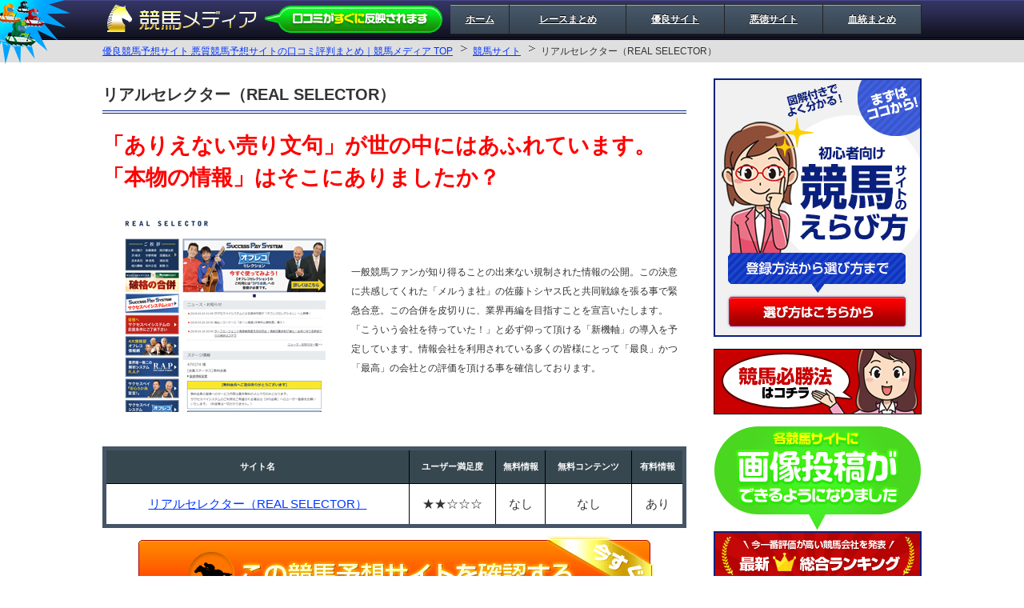

--- FILE ---
content_type: text/html; charset=UTF-8
request_url: https://matome-keiba.com/site/real-selector/
body_size: 63877
content:
<!DOCTYPE html PUBLIC "-//W3C//DTD XHTML 1.0 Transitional//EN" "http://www.w3.org/TR/xhtml1/DTD/xhtml1-transitional.dtd">
<html xmlns="http://www.w3.org/1999/xhtml" xml:lang="ja" lang="ja">
<head>
<meta http-equiv="Content-Type" content="text/html; charset=UTF-8" />

<meta http-equiv="Content-Style-Type" content="text/css" />
<meta http-equiv="Content-Script-Type" content="text/javascript" />
<link rel="stylesheet" href="https://matome-keiba.com/wp-content/themes/simple/style.css" type="text/css" media="screen,tv,print" />
<link rel="stylesheet" href="https://matome-keiba.com/wp-content/themes/simple/design.css" type="text/css" media="screen,tv,print" />
<link rel="stylesheet" href="https://matome-keiba.com/wp-content/themes/simple/advanced.css" type="text/css" media="screen,tv,print" />
<link rel="stylesheet" href="https://matome-keiba.com/wp-content/themes/simple/print.css" type="text/css" media="print" />
<script type="text/javascript" src="https://matome-keiba.com/wp-content/themes/simple/js/jquery-1.6.4.min.js" charset="utf-8"></script>
<script type="text/javascript" src="https://matome-keiba.com/wp-content/themes/simple/js/rollover.js" charset="utf-8"></script>
<link rel="alternate" type="application/atom+xml" title="優良競馬予想サイト 悪質競馬予想サイトの口コミ評判まとめ｜競馬メディア Atom Feed" href="https://matome-keiba.com/feed/atom/" />
<link rel="alternate" type="application/rss+xml" title="優良競馬予想サイト 悪質競馬予想サイトの口コミ評判まとめ｜競馬メディア RSS Feed" href="https://matome-keiba.com/feed/" />
<link rel="help" href="https://matome-keiba.com/sitemap.xml" title="サイトマップ" />
<link rel="shortcut icon" href="https://matome-keiba.com/wp-content/themes/simple/images/favicon.ico" />

		<!-- All in One SEO 4.5.7.2 - aioseo.com -->
		<title>的中・捏造・口コミのまとめ 【リアルセレクター】 | 良・悪質競馬予想サイトの口コミ評判まとめ【競馬メディア】</title>
		<meta name="description" content="【リアルセレクター】 に投稿された的中・捏造・口コミなどの情報を確認できます。優良予想会社や悪質予想会社の評判まとめを確認するなら情報満載の競馬メディアで！" />
		<meta name="robots" content="max-image-preview:large" />
		<meta name="keywords" content="リアルセレクター,捏造,評価評判,口コミまとめ" />
		<link rel="canonical" href="https://matome-keiba.com/site/real-selector/" />
		<meta name="generator" content="All in One SEO (AIOSEO) 4.5.7.2" />
		<meta property="og:locale" content="ja_JP" />
		<meta property="og:site_name" content="優良競馬予想サイト 悪質競馬予想サイトの口コミ評判まとめ｜競馬メディア | 優良競馬予想サイトや悪質競馬予想サイトの口コミや評価などをまとめている競馬情報サイト。他にも競馬に関するニュースや重賞情報などあります。利用ユーザーのリアルな体験談や口コミをチェック！" />
		<meta property="og:type" content="article" />
		<meta property="og:title" content="的中・捏造・口コミのまとめ 【リアルセレクター】 | 良・悪質競馬予想サイトの口コミ評判まとめ【競馬メディア】" />
		<meta property="og:description" content="【リアルセレクター】 に投稿された的中・捏造・口コミなどの情報を確認できます。優良予想会社や悪質予想会社の評判まとめを確認するなら情報満載の競馬メディアで！" />
		<meta property="og:url" content="https://matome-keiba.com/site/real-selector/" />
		<meta property="article:published_time" content="2018-04-04T05:29:09+00:00" />
		<meta property="article:modified_time" content="2018-05-23T05:31:15+00:00" />
		<meta name="twitter:card" content="summary" />
		<meta name="twitter:title" content="的中・捏造・口コミのまとめ 【リアルセレクター】 | 良・悪質競馬予想サイトの口コミ評判まとめ【競馬メディア】" />
		<meta name="twitter:description" content="【リアルセレクター】 に投稿された的中・捏造・口コミなどの情報を確認できます。優良予想会社や悪質予想会社の評判まとめを確認するなら情報満載の競馬メディアで！" />
		<meta name="google" content="nositelinkssearchbox" />
		<script type="application/ld+json" class="aioseo-schema">
			{"@context":"https:\/\/schema.org","@graph":[{"@type":"Article","@id":"https:\/\/matome-keiba.com\/site\/real-selector\/#article","name":"\u7684\u4e2d\u30fb\u634f\u9020\u30fb\u53e3\u30b3\u30df\u306e\u307e\u3068\u3081 \u3010\u30ea\u30a2\u30eb\u30bb\u30ec\u30af\u30bf\u30fc\u3011 | \u826f\u30fb\u60aa\u8cea\u7af6\u99ac\u4e88\u60f3\u30b5\u30a4\u30c8\u306e\u53e3\u30b3\u30df\u8a55\u5224\u307e\u3068\u3081\u3010\u7af6\u99ac\u30e1\u30c7\u30a3\u30a2\u3011","headline":"\u30ea\u30a2\u30eb\u30bb\u30ec\u30af\u30bf\u30fc\uff08REAL SELECTOR\uff09","author":{"@id":"https:\/\/matome-keiba.com\/author\/amb45hsi77jha4411\/#author"},"publisher":{"@id":"https:\/\/matome-keiba.com\/#organization"},"image":{"@type":"ImageObject","url":"images\/site-real-selector.jpg","@id":"https:\/\/matome-keiba.com\/site\/real-selector\/#articleImage"},"datePublished":"2018-04-04T14:29:09+09:00","dateModified":"2018-05-23T14:31:15+09:00","inLanguage":"ja","commentCount":7,"mainEntityOfPage":{"@id":"https:\/\/matome-keiba.com\/site\/real-selector\/#webpage"},"isPartOf":{"@id":"https:\/\/matome-keiba.com\/site\/real-selector\/#webpage"},"articleSection":"\u7af6\u99ac\u30b5\u30a4\u30c8"},{"@type":"BreadcrumbList","@id":"https:\/\/matome-keiba.com\/site\/real-selector\/#breadcrumblist","itemListElement":[{"@type":"ListItem","@id":"https:\/\/matome-keiba.com\/#listItem","position":1,"name":"\u5bb6","item":"https:\/\/matome-keiba.com\/","nextItem":"https:\/\/matome-keiba.com\/category\/site\/#listItem"},{"@type":"ListItem","@id":"https:\/\/matome-keiba.com\/category\/site\/#listItem","position":2,"name":"\u7af6\u99ac\u30b5\u30a4\u30c8","item":"https:\/\/matome-keiba.com\/category\/site\/","nextItem":"https:\/\/matome-keiba.com\/site\/real-selector\/#listItem","previousItem":"https:\/\/matome-keiba.com\/#listItem"},{"@type":"ListItem","@id":"https:\/\/matome-keiba.com\/site\/real-selector\/#listItem","position":3,"name":"\u30ea\u30a2\u30eb\u30bb\u30ec\u30af\u30bf\u30fc\uff08REAL SELECTOR\uff09","previousItem":"https:\/\/matome-keiba.com\/category\/site\/#listItem"}]},{"@type":"Organization","@id":"https:\/\/matome-keiba.com\/#organization","name":"\u512a\u826f\u7af6\u99ac\u4e88\u60f3\u30b5\u30a4\u30c8 \u60aa\u8cea\u7af6\u99ac\u4e88\u60f3\u30b5\u30a4\u30c8\u306e\u53e3\u30b3\u30df\u8a55\u5224\u307e\u3068\u3081\uff5c\u7af6\u99ac\u30e1\u30c7\u30a3\u30a2","url":"https:\/\/matome-keiba.com\/"},{"@type":"Person","@id":"https:\/\/matome-keiba.com\/author\/amb45hsi77jha4411\/#author","url":"https:\/\/matome-keiba.com\/author\/amb45hsi77jha4411\/","name":"amb45hsi77jha4411","image":{"@type":"ImageObject","@id":"https:\/\/matome-keiba.com\/site\/real-selector\/#authorImage","url":"https:\/\/secure.gravatar.com\/avatar\/68e6146e2c7b73a05769f081a6fbd27d?s=96&d=mm&r=g","width":96,"height":96,"caption":"amb45hsi77jha4411"}},{"@type":"WebPage","@id":"https:\/\/matome-keiba.com\/site\/real-selector\/#webpage","url":"https:\/\/matome-keiba.com\/site\/real-selector\/","name":"\u7684\u4e2d\u30fb\u634f\u9020\u30fb\u53e3\u30b3\u30df\u306e\u307e\u3068\u3081 \u3010\u30ea\u30a2\u30eb\u30bb\u30ec\u30af\u30bf\u30fc\u3011 | \u826f\u30fb\u60aa\u8cea\u7af6\u99ac\u4e88\u60f3\u30b5\u30a4\u30c8\u306e\u53e3\u30b3\u30df\u8a55\u5224\u307e\u3068\u3081\u3010\u7af6\u99ac\u30e1\u30c7\u30a3\u30a2\u3011","description":"\u3010\u30ea\u30a2\u30eb\u30bb\u30ec\u30af\u30bf\u30fc\u3011 \u306b\u6295\u7a3f\u3055\u308c\u305f\u7684\u4e2d\u30fb\u634f\u9020\u30fb\u53e3\u30b3\u30df\u306a\u3069\u306e\u60c5\u5831\u3092\u78ba\u8a8d\u3067\u304d\u307e\u3059\u3002\u512a\u826f\u4e88\u60f3\u4f1a\u793e\u3084\u60aa\u8cea\u4e88\u60f3\u4f1a\u793e\u306e\u8a55\u5224\u307e\u3068\u3081\u3092\u78ba\u8a8d\u3059\u308b\u306a\u3089\u60c5\u5831\u6e80\u8f09\u306e\u7af6\u99ac\u30e1\u30c7\u30a3\u30a2\u3067\uff01","inLanguage":"ja","isPartOf":{"@id":"https:\/\/matome-keiba.com\/#website"},"breadcrumb":{"@id":"https:\/\/matome-keiba.com\/site\/real-selector\/#breadcrumblist"},"author":{"@id":"https:\/\/matome-keiba.com\/author\/amb45hsi77jha4411\/#author"},"creator":{"@id":"https:\/\/matome-keiba.com\/author\/amb45hsi77jha4411\/#author"},"datePublished":"2018-04-04T14:29:09+09:00","dateModified":"2018-05-23T14:31:15+09:00"},{"@type":"WebSite","@id":"https:\/\/matome-keiba.com\/#website","url":"https:\/\/matome-keiba.com\/","name":"\u512a\u826f\u7af6\u99ac\u4e88\u60f3\u30b5\u30a4\u30c8 \u60aa\u8cea\u7af6\u99ac\u4e88\u60f3\u30b5\u30a4\u30c8\u306e\u53e3\u30b3\u30df\u8a55\u5224\u307e\u3068\u3081\uff5c\u7af6\u99ac\u30e1\u30c7\u30a3\u30a2","description":"\u512a\u826f\u7af6\u99ac\u4e88\u60f3\u30b5\u30a4\u30c8\u3084\u60aa\u8cea\u7af6\u99ac\u4e88\u60f3\u30b5\u30a4\u30c8\u306e\u53e3\u30b3\u30df\u3084\u8a55\u4fa1\u306a\u3069\u3092\u307e\u3068\u3081\u3066\u3044\u308b\u7af6\u99ac\u60c5\u5831\u30b5\u30a4\u30c8\u3002\u4ed6\u306b\u3082\u7af6\u99ac\u306b\u95a2\u3059\u308b\u30cb\u30e5\u30fc\u30b9\u3084\u91cd\u8cde\u60c5\u5831\u306a\u3069\u3042\u308a\u307e\u3059\u3002\u5229\u7528\u30e6\u30fc\u30b6\u30fc\u306e\u30ea\u30a2\u30eb\u306a\u4f53\u9a13\u8ac7\u3084\u53e3\u30b3\u30df\u3092\u30c1\u30a7\u30c3\u30af\uff01","inLanguage":"ja","publisher":{"@id":"https:\/\/matome-keiba.com\/#organization"}}]}
		</script>
		<!-- All in One SEO -->

<link rel='dns-prefetch' href='//s.w.org' />
<link rel="alternate" type="application/rss+xml" title="優良競馬予想サイト 悪質競馬予想サイトの口コミ評判まとめ｜競馬メディア &raquo; リアルセレクター（REAL SELECTOR） のコメントのフィード" href="https://matome-keiba.com/site/real-selector/feed/" />
<script type="text/javascript">
window._wpemojiSettings = {"baseUrl":"https:\/\/s.w.org\/images\/core\/emoji\/13.1.0\/72x72\/","ext":".png","svgUrl":"https:\/\/s.w.org\/images\/core\/emoji\/13.1.0\/svg\/","svgExt":".svg","source":{"concatemoji":"https:\/\/matome-keiba.com\/wp-includes\/js\/wp-emoji-release.min.js?ver=5.9.12"}};
/*! This file is auto-generated */
!function(e,a,t){var n,r,o,i=a.createElement("canvas"),p=i.getContext&&i.getContext("2d");function s(e,t){var a=String.fromCharCode;p.clearRect(0,0,i.width,i.height),p.fillText(a.apply(this,e),0,0);e=i.toDataURL();return p.clearRect(0,0,i.width,i.height),p.fillText(a.apply(this,t),0,0),e===i.toDataURL()}function c(e){var t=a.createElement("script");t.src=e,t.defer=t.type="text/javascript",a.getElementsByTagName("head")[0].appendChild(t)}for(o=Array("flag","emoji"),t.supports={everything:!0,everythingExceptFlag:!0},r=0;r<o.length;r++)t.supports[o[r]]=function(e){if(!p||!p.fillText)return!1;switch(p.textBaseline="top",p.font="600 32px Arial",e){case"flag":return s([127987,65039,8205,9895,65039],[127987,65039,8203,9895,65039])?!1:!s([55356,56826,55356,56819],[55356,56826,8203,55356,56819])&&!s([55356,57332,56128,56423,56128,56418,56128,56421,56128,56430,56128,56423,56128,56447],[55356,57332,8203,56128,56423,8203,56128,56418,8203,56128,56421,8203,56128,56430,8203,56128,56423,8203,56128,56447]);case"emoji":return!s([10084,65039,8205,55357,56613],[10084,65039,8203,55357,56613])}return!1}(o[r]),t.supports.everything=t.supports.everything&&t.supports[o[r]],"flag"!==o[r]&&(t.supports.everythingExceptFlag=t.supports.everythingExceptFlag&&t.supports[o[r]]);t.supports.everythingExceptFlag=t.supports.everythingExceptFlag&&!t.supports.flag,t.DOMReady=!1,t.readyCallback=function(){t.DOMReady=!0},t.supports.everything||(n=function(){t.readyCallback()},a.addEventListener?(a.addEventListener("DOMContentLoaded",n,!1),e.addEventListener("load",n,!1)):(e.attachEvent("onload",n),a.attachEvent("onreadystatechange",function(){"complete"===a.readyState&&t.readyCallback()})),(n=t.source||{}).concatemoji?c(n.concatemoji):n.wpemoji&&n.twemoji&&(c(n.twemoji),c(n.wpemoji)))}(window,document,window._wpemojiSettings);
</script>
<style type="text/css">
img.wp-smiley,
img.emoji {
	display: inline !important;
	border: none !important;
	box-shadow: none !important;
	height: 1em !important;
	width: 1em !important;
	margin: 0 0.07em !important;
	vertical-align: -0.1em !important;
	background: none !important;
	padding: 0 !important;
}
</style>
	<link rel='stylesheet' id='wp-block-library-css'  href='https://matome-keiba.com/wp-includes/css/dist/block-library/style.min.css?ver=5.9.12' type='text/css' media='all' />
<style id='global-styles-inline-css' type='text/css'>
body{--wp--preset--color--black: #000000;--wp--preset--color--cyan-bluish-gray: #abb8c3;--wp--preset--color--white: #ffffff;--wp--preset--color--pale-pink: #f78da7;--wp--preset--color--vivid-red: #cf2e2e;--wp--preset--color--luminous-vivid-orange: #ff6900;--wp--preset--color--luminous-vivid-amber: #fcb900;--wp--preset--color--light-green-cyan: #7bdcb5;--wp--preset--color--vivid-green-cyan: #00d084;--wp--preset--color--pale-cyan-blue: #8ed1fc;--wp--preset--color--vivid-cyan-blue: #0693e3;--wp--preset--color--vivid-purple: #9b51e0;--wp--preset--gradient--vivid-cyan-blue-to-vivid-purple: linear-gradient(135deg,rgba(6,147,227,1) 0%,rgb(155,81,224) 100%);--wp--preset--gradient--light-green-cyan-to-vivid-green-cyan: linear-gradient(135deg,rgb(122,220,180) 0%,rgb(0,208,130) 100%);--wp--preset--gradient--luminous-vivid-amber-to-luminous-vivid-orange: linear-gradient(135deg,rgba(252,185,0,1) 0%,rgba(255,105,0,1) 100%);--wp--preset--gradient--luminous-vivid-orange-to-vivid-red: linear-gradient(135deg,rgba(255,105,0,1) 0%,rgb(207,46,46) 100%);--wp--preset--gradient--very-light-gray-to-cyan-bluish-gray: linear-gradient(135deg,rgb(238,238,238) 0%,rgb(169,184,195) 100%);--wp--preset--gradient--cool-to-warm-spectrum: linear-gradient(135deg,rgb(74,234,220) 0%,rgb(151,120,209) 20%,rgb(207,42,186) 40%,rgb(238,44,130) 60%,rgb(251,105,98) 80%,rgb(254,248,76) 100%);--wp--preset--gradient--blush-light-purple: linear-gradient(135deg,rgb(255,206,236) 0%,rgb(152,150,240) 100%);--wp--preset--gradient--blush-bordeaux: linear-gradient(135deg,rgb(254,205,165) 0%,rgb(254,45,45) 50%,rgb(107,0,62) 100%);--wp--preset--gradient--luminous-dusk: linear-gradient(135deg,rgb(255,203,112) 0%,rgb(199,81,192) 50%,rgb(65,88,208) 100%);--wp--preset--gradient--pale-ocean: linear-gradient(135deg,rgb(255,245,203) 0%,rgb(182,227,212) 50%,rgb(51,167,181) 100%);--wp--preset--gradient--electric-grass: linear-gradient(135deg,rgb(202,248,128) 0%,rgb(113,206,126) 100%);--wp--preset--gradient--midnight: linear-gradient(135deg,rgb(2,3,129) 0%,rgb(40,116,252) 100%);--wp--preset--duotone--dark-grayscale: url('#wp-duotone-dark-grayscale');--wp--preset--duotone--grayscale: url('#wp-duotone-grayscale');--wp--preset--duotone--purple-yellow: url('#wp-duotone-purple-yellow');--wp--preset--duotone--blue-red: url('#wp-duotone-blue-red');--wp--preset--duotone--midnight: url('#wp-duotone-midnight');--wp--preset--duotone--magenta-yellow: url('#wp-duotone-magenta-yellow');--wp--preset--duotone--purple-green: url('#wp-duotone-purple-green');--wp--preset--duotone--blue-orange: url('#wp-duotone-blue-orange');--wp--preset--font-size--small: 13px;--wp--preset--font-size--medium: 20px;--wp--preset--font-size--large: 36px;--wp--preset--font-size--x-large: 42px;}.has-black-color{color: var(--wp--preset--color--black) !important;}.has-cyan-bluish-gray-color{color: var(--wp--preset--color--cyan-bluish-gray) !important;}.has-white-color{color: var(--wp--preset--color--white) !important;}.has-pale-pink-color{color: var(--wp--preset--color--pale-pink) !important;}.has-vivid-red-color{color: var(--wp--preset--color--vivid-red) !important;}.has-luminous-vivid-orange-color{color: var(--wp--preset--color--luminous-vivid-orange) !important;}.has-luminous-vivid-amber-color{color: var(--wp--preset--color--luminous-vivid-amber) !important;}.has-light-green-cyan-color{color: var(--wp--preset--color--light-green-cyan) !important;}.has-vivid-green-cyan-color{color: var(--wp--preset--color--vivid-green-cyan) !important;}.has-pale-cyan-blue-color{color: var(--wp--preset--color--pale-cyan-blue) !important;}.has-vivid-cyan-blue-color{color: var(--wp--preset--color--vivid-cyan-blue) !important;}.has-vivid-purple-color{color: var(--wp--preset--color--vivid-purple) !important;}.has-black-background-color{background-color: var(--wp--preset--color--black) !important;}.has-cyan-bluish-gray-background-color{background-color: var(--wp--preset--color--cyan-bluish-gray) !important;}.has-white-background-color{background-color: var(--wp--preset--color--white) !important;}.has-pale-pink-background-color{background-color: var(--wp--preset--color--pale-pink) !important;}.has-vivid-red-background-color{background-color: var(--wp--preset--color--vivid-red) !important;}.has-luminous-vivid-orange-background-color{background-color: var(--wp--preset--color--luminous-vivid-orange) !important;}.has-luminous-vivid-amber-background-color{background-color: var(--wp--preset--color--luminous-vivid-amber) !important;}.has-light-green-cyan-background-color{background-color: var(--wp--preset--color--light-green-cyan) !important;}.has-vivid-green-cyan-background-color{background-color: var(--wp--preset--color--vivid-green-cyan) !important;}.has-pale-cyan-blue-background-color{background-color: var(--wp--preset--color--pale-cyan-blue) !important;}.has-vivid-cyan-blue-background-color{background-color: var(--wp--preset--color--vivid-cyan-blue) !important;}.has-vivid-purple-background-color{background-color: var(--wp--preset--color--vivid-purple) !important;}.has-black-border-color{border-color: var(--wp--preset--color--black) !important;}.has-cyan-bluish-gray-border-color{border-color: var(--wp--preset--color--cyan-bluish-gray) !important;}.has-white-border-color{border-color: var(--wp--preset--color--white) !important;}.has-pale-pink-border-color{border-color: var(--wp--preset--color--pale-pink) !important;}.has-vivid-red-border-color{border-color: var(--wp--preset--color--vivid-red) !important;}.has-luminous-vivid-orange-border-color{border-color: var(--wp--preset--color--luminous-vivid-orange) !important;}.has-luminous-vivid-amber-border-color{border-color: var(--wp--preset--color--luminous-vivid-amber) !important;}.has-light-green-cyan-border-color{border-color: var(--wp--preset--color--light-green-cyan) !important;}.has-vivid-green-cyan-border-color{border-color: var(--wp--preset--color--vivid-green-cyan) !important;}.has-pale-cyan-blue-border-color{border-color: var(--wp--preset--color--pale-cyan-blue) !important;}.has-vivid-cyan-blue-border-color{border-color: var(--wp--preset--color--vivid-cyan-blue) !important;}.has-vivid-purple-border-color{border-color: var(--wp--preset--color--vivid-purple) !important;}.has-vivid-cyan-blue-to-vivid-purple-gradient-background{background: var(--wp--preset--gradient--vivid-cyan-blue-to-vivid-purple) !important;}.has-light-green-cyan-to-vivid-green-cyan-gradient-background{background: var(--wp--preset--gradient--light-green-cyan-to-vivid-green-cyan) !important;}.has-luminous-vivid-amber-to-luminous-vivid-orange-gradient-background{background: var(--wp--preset--gradient--luminous-vivid-amber-to-luminous-vivid-orange) !important;}.has-luminous-vivid-orange-to-vivid-red-gradient-background{background: var(--wp--preset--gradient--luminous-vivid-orange-to-vivid-red) !important;}.has-very-light-gray-to-cyan-bluish-gray-gradient-background{background: var(--wp--preset--gradient--very-light-gray-to-cyan-bluish-gray) !important;}.has-cool-to-warm-spectrum-gradient-background{background: var(--wp--preset--gradient--cool-to-warm-spectrum) !important;}.has-blush-light-purple-gradient-background{background: var(--wp--preset--gradient--blush-light-purple) !important;}.has-blush-bordeaux-gradient-background{background: var(--wp--preset--gradient--blush-bordeaux) !important;}.has-luminous-dusk-gradient-background{background: var(--wp--preset--gradient--luminous-dusk) !important;}.has-pale-ocean-gradient-background{background: var(--wp--preset--gradient--pale-ocean) !important;}.has-electric-grass-gradient-background{background: var(--wp--preset--gradient--electric-grass) !important;}.has-midnight-gradient-background{background: var(--wp--preset--gradient--midnight) !important;}.has-small-font-size{font-size: var(--wp--preset--font-size--small) !important;}.has-medium-font-size{font-size: var(--wp--preset--font-size--medium) !important;}.has-large-font-size{font-size: var(--wp--preset--font-size--large) !important;}.has-x-large-font-size{font-size: var(--wp--preset--font-size--x-large) !important;}
</style>
<link rel="https://api.w.org/" href="https://matome-keiba.com/wp-json/" /><link rel="alternate" type="application/json" href="https://matome-keiba.com/wp-json/wp/v2/posts/3089" /><link rel="EditURI" type="application/rsd+xml" title="RSD" href="https://matome-keiba.com/xmlrpc.php?rsd" />
<link rel="wlwmanifest" type="application/wlwmanifest+xml" href="https://matome-keiba.com/wp-includes/wlwmanifest.xml" /> 
<meta name="generator" content="WordPress 5.9.12" />
<link rel='shortlink' href='https://matome-keiba.com/?p=3089' />
<link rel="alternate" type="application/json+oembed" href="https://matome-keiba.com/wp-json/oembed/1.0/embed?url=https%3A%2F%2Fmatome-keiba.com%2Fsite%2Freal-selector%2F" />
<link rel="alternate" type="text/xml+oembed" href="https://matome-keiba.com/wp-json/oembed/1.0/embed?url=https%3A%2F%2Fmatome-keiba.com%2Fsite%2Freal-selector%2F&#038;format=xml" />

<script type="text/javascript" src="https://apis.google.com/js/plusone.js">
  {lang: 'ja'}
</script>

</head>
<body>

<div id="container">

<!--header-->
<div id="header">
<div id="header-in">

<div id="header-left">
<p id="header-logo"><a href="https://matome-keiba.com"><img src="https://matome-keiba.com/wp-content/themes/simple/images/logo.png" alt="優良競馬予想サイト 悪質競馬予想サイトの口コミ評判まとめ｜競馬メディア" /></a></p>

</div>

<div id="header-right">

<!--global-navi-->
<div id="global-menu">
<div class="menu-%e6%99%ae%e9%80%9a-container"><ul id="global-navi" class="menu"><li id="menu-item-92" class="menu-item menu-item-type-post_type menu-item-object-page menu-item-home menu-item-92"><a href="https://matome-keiba.com/">ホーム</a></li>
<li id="menu-item-89" class="menu-item menu-item-type-post_type menu-item-object-page menu-item-89"><a href="https://matome-keiba.com/race/">レースまとめ</a></li>
<li id="menu-item-91" class="menu-item menu-item-type-post_type menu-item-object-page menu-item-91"><a href="https://matome-keiba.com/goodsite/">優良サイト</a></li>
<li id="menu-item-90" class="menu-item menu-item-type-post_type menu-item-object-page menu-item-90"><a href="https://matome-keiba.com/badsite/">悪徳サイト</a></li>
<li id="menu-item-968" class="menu-item menu-item-type-post_type menu-item-object-page menu-item-968"><a href="https://matome-keiba.com/blood/">血統まとめ</a></li>
</ul></div></div>
<!--/global-navi-->

</div>

</div>
</div>

<div id="breadcrumbs">
<div id="breadcrumbs-in">

<ol>
<li class="first"><a href="https://matome-keiba.com">優良競馬予想サイト 悪質競馬予想サイトの口コミ評判まとめ｜競馬メディア TOP</a></li>
<li><a href="https://matome-keiba.com/category/site/" title="View all posts in 競馬サイト" rel="category tag">競馬サイト</a></li>
<li>リアルセレクター（REAL SELECTOR）</li>
</ol>

</div>
</div>

<!--main-->
<div id="main">
<div id="main-in">

<!--main-contents-->
<div id="main-contents">

<div class="post">

<div class="contents">

<h1 class="page-h1">リアルセレクター（REAL SELECTOR）</h1>

<!--本文-->
<div class="site-title">
<p><strong>「ありえない売り文句」が世の中にはあふれています。「本物の情報」はそこにありましたか？</strong></p>
</div>
<table class="site-table">
<tr>
<td><img src="https://matome-keiba.com/wp-content/themes/simple/images/site-real-selector.jpg" alt="リアルセレクター（REAL SELECTOR） 口コミ・捏造・評価まとめ"></p>
<td>
<td>
一般競馬ファンが知り得ることの出来ない規制された情報の公開。この決意に共感してくれた「メルうま社」の佐藤トシヤス氏と共同戦線を張る事で緊急合意。この合併を皮切りに、業界再編を目指すことを宣言いたします。「こういう会社を待っていた！」と必ず仰って頂ける「新機軸」の導入を予定しています。情報会社を利用されている多くの皆様にとって「最良」かつ「最高」の会社との評価を頂ける事を確信しております。<br />
</tr>
</table>
<table class="ranking">
<tr>
<th>サイト名</th>
<th>ユーザー満足度</th>
<th>無料情報</th>
<th>無料コンテンツ</th>
<th>有料情報</th>
</tr>
<tr>
<td><a href="https://www.real-selector.jp/index_pc.do;jsessionid=1958C2ABE8966017352E10E355CADE5D" alt="[call_php file='title'] 口コミ・捏造・評価まとめ">リアルセレクター（REAL SELECTOR）</a></td>
<td>★★☆☆☆</td>
<td>なし</td>
<td>なし</td>
<td>あり</td>
</tr>
</table>
<div class="site-button">
<a href="https://www.real-selector.jp/index_pc.do;jsessionid=1958C2ABE8966017352E10E355CADE5D" alt="[call_php file='title'] 口コミ・捏造・評価まとめ"><img src="https://matome-keiba.com/wp-content/themes/simple/images/site-button.gif" alt="リアルセレクター（REAL SELECTOR） 口コミ・捏造・評価まとめ" class="hover"></a>
</div>
<!--/本文-->


</div>

<!--comment-->
<div class="contents">

<!-- You can start editing here. -->

	<h3 class="comment-title">7 件の口コミや評価 &#8220;リアルセレクター（REAL SELECTOR）&#8221;</h3>

	<div class="navigation">
		<div class="alignleft"></div>
		<div class="alignright"></div>
	</div>

	<ol class="page-comment">
	   <li class="comment even thread-even depth-1" id="li-comment-1969">
     <div id="comment-1969">
	<div class="comment-author vcard clearfix">
	<div class="comment-avatar"><img alt='' src='https://secure.gravatar.com/avatar/c8c0e5b0754770c5e1f7419a0698ecff?s=30&#038;d=mm&#038;r=g' srcset='https://secure.gravatar.com/avatar/c8c0e5b0754770c5e1f7419a0698ecff?s=60&#038;d=mm&#038;r=g 2x' class='avatar avatar-30 photo' height='30' width='30' loading='lazy'/></div>
	<div class="comment-name"><cite class="fn">匿名</cite> <span class="says">より</span></div>
	</div>

<div class="comment-listCon">
      
      <p>リピーターへの提供金額はまちまち</p>

     </div>
</div>
	<div class="reply">
        <a rel='nofollow' class='comment-reply-link' href='https://matome-keiba.com/site/real-selector/?replytocom=1969#respond' data-commentid="1969" data-postid="3089" data-belowelement="comment-1969" data-respondelement="respond" data-replyto="匿名 に返信" aria-label='匿名 に返信'>返信</a>	</div>
</li><!-- #comment-## -->
   <li class="comment odd alt thread-odd thread-alt depth-1" id="li-comment-1212">
     <div id="comment-1212">
	<div class="comment-author vcard clearfix">
	<div class="comment-avatar"><img alt='' src='https://secure.gravatar.com/avatar/c8c0e5b0754770c5e1f7419a0698ecff?s=30&#038;d=mm&#038;r=g' srcset='https://secure.gravatar.com/avatar/c8c0e5b0754770c5e1f7419a0698ecff?s=60&#038;d=mm&#038;r=g 2x' class='avatar avatar-30 photo' height='30' width='30' loading='lazy'/></div>
	<div class="comment-name"><cite class="fn">名無し</cite> <span class="says">より</span></div>
	</div>

<div class="comment-listCon">
      
      <p>12頭立てのレースで、3連単28点の予想すらかすらずに不的中って・・・。<br />
情報がないにもほどがある。広告塔に起用させられた芸能人が可哀想に思えてくる。<br />
登録しないほうがいいと思う。</p>

     </div>
</div>
	<div class="reply">
        <a rel='nofollow' class='comment-reply-link' href='https://matome-keiba.com/site/real-selector/?replytocom=1212#respond' data-commentid="1212" data-postid="3089" data-belowelement="comment-1212" data-respondelement="respond" data-replyto="名無し に返信" aria-label='名無し に返信'>返信</a>	</div>
</li><!-- #comment-## -->
   <li class="comment even thread-even depth-1" id="li-comment-1209">
     <div id="comment-1209">
	<div class="comment-author vcard clearfix">
	<div class="comment-avatar"><img alt='' src='https://secure.gravatar.com/avatar/c8c0e5b0754770c5e1f7419a0698ecff?s=30&#038;d=mm&#038;r=g' srcset='https://secure.gravatar.com/avatar/c8c0e5b0754770c5e1f7419a0698ecff?s=60&#038;d=mm&#038;r=g 2x' class='avatar avatar-30 photo' height='30' width='30' loading='lazy'/></div>
	<div class="comment-name"><cite class="fn">ダメサイト</cite> <span class="says">より</span></div>
	</div>

<div class="comment-listCon">
      
      <p>リアルセレクターを利用していましたが、情報料が高額な割に当たりません。<br />
しかも当たったとしても低配当のレースばかりで、情報料分も稼げません。<br />
芸能人が広告塔だからと言って安心していいものではありませんね。</p>

     </div>
</div>
	<div class="reply">
        <a rel='nofollow' class='comment-reply-link' href='https://matome-keiba.com/site/real-selector/?replytocom=1209#respond' data-commentid="1209" data-postid="3089" data-belowelement="comment-1209" data-respondelement="respond" data-replyto="ダメサイト に返信" aria-label='ダメサイト に返信'>返信</a>	</div>
</li><!-- #comment-## -->
   <li class="comment odd alt thread-odd thread-alt depth-1" id="li-comment-1213">
     <div id="comment-1213">
	<div class="comment-author vcard clearfix">
	<div class="comment-avatar"><img alt='' src='https://secure.gravatar.com/avatar/c8c0e5b0754770c5e1f7419a0698ecff?s=30&#038;d=mm&#038;r=g' srcset='https://secure.gravatar.com/avatar/c8c0e5b0754770c5e1f7419a0698ecff?s=60&#038;d=mm&#038;r=g 2x' class='avatar avatar-30 photo' height='30' width='30' loading='lazy'/></div>
	<div class="comment-name"><cite class="fn">匿名</cite> <span class="says">より</span></div>
	</div>

<div class="comment-listCon">
      
      <p>黙殺情報とかあるけど、これってJRAが黙認してる情報ってこと？<br />
にしても全然当たらないじゃん。<br />
こういう裏情報がどうとか言ってるサイトは嘘つきだって身に染みたよ。</p>

     </div>
</div>
	<div class="reply">
        <a rel='nofollow' class='comment-reply-link' href='https://matome-keiba.com/site/real-selector/?replytocom=1213#respond' data-commentid="1213" data-postid="3089" data-belowelement="comment-1213" data-respondelement="respond" data-replyto="匿名 に返信" aria-label='匿名 に返信'>返信</a>	</div>
</li><!-- #comment-## -->
   <li class="comment even thread-even depth-1" id="li-comment-1210">
     <div id="comment-1210">
	<div class="comment-author vcard clearfix">
	<div class="comment-avatar"><img alt='' src='https://secure.gravatar.com/avatar/c8c0e5b0754770c5e1f7419a0698ecff?s=30&#038;d=mm&#038;r=g' srcset='https://secure.gravatar.com/avatar/c8c0e5b0754770c5e1f7419a0698ecff?s=60&#038;d=mm&#038;r=g 2x' class='avatar avatar-30 photo' height='30' width='30' loading='lazy'/></div>
	<div class="comment-name"><cite class="fn">うーん</cite> <span class="says">より</span></div>
	</div>

<div class="comment-listCon">
      
      <p>高い情報料を払ったのに、的中したためしがない。<br />
こんなところにお金を払って情報貰うよりも、自分で予想したほうが当たるし、お金も無駄にしなくて済むよ。</p>

     </div>
</div>
	<div class="reply">
        <a rel='nofollow' class='comment-reply-link' href='https://matome-keiba.com/site/real-selector/?replytocom=1210#respond' data-commentid="1210" data-postid="3089" data-belowelement="comment-1210" data-respondelement="respond" data-replyto="うーん に返信" aria-label='うーん に返信'>返信</a>	</div>
</li><!-- #comment-## -->
   <li class="comment odd alt thread-odd thread-alt depth-1" id="li-comment-1211">
     <div id="comment-1211">
	<div class="comment-author vcard clearfix">
	<div class="comment-avatar"><img alt='' src='https://secure.gravatar.com/avatar/c8c0e5b0754770c5e1f7419a0698ecff?s=30&#038;d=mm&#038;r=g' srcset='https://secure.gravatar.com/avatar/c8c0e5b0754770c5e1f7419a0698ecff?s=60&#038;d=mm&#038;r=g 2x' class='avatar avatar-30 photo' height='30' width='30' loading='lazy'/></div>
	<div class="comment-name"><cite class="fn">若林。</cite> <span class="says">より</span></div>
	</div>

<div class="comment-listCon">
      
      <p>13万を獲得することに成功。これだけ稼げるだけでも俺としては満足。<br />
これからも俺に美味しい思いをさせてくれたまえ。</p>

     </div>
</div>
	<div class="reply">
        <a rel='nofollow' class='comment-reply-link' href='https://matome-keiba.com/site/real-selector/?replytocom=1211#respond' data-commentid="1211" data-postid="3089" data-belowelement="comment-1211" data-respondelement="respond" data-replyto="若林。 に返信" aria-label='若林。 に返信'>返信</a>	</div>
</li><!-- #comment-## -->
   <li class="comment even thread-even depth-1" id="li-comment-1214">
     <div id="comment-1214">
	<div class="comment-author vcard clearfix">
	<div class="comment-avatar"><img alt='' src='https://secure.gravatar.com/avatar/c8c0e5b0754770c5e1f7419a0698ecff?s=30&#038;d=mm&#038;r=g' srcset='https://secure.gravatar.com/avatar/c8c0e5b0754770c5e1f7419a0698ecff?s=60&#038;d=mm&#038;r=g 2x' class='avatar avatar-30 photo' height='30' width='30' loading='lazy'/></div>
	<div class="comment-name"><cite class="fn">ふざけるな</cite> <span class="says">より</span></div>
	</div>

<div class="comment-listCon">
      
      <p>20鞍提供で、的中したのがたった4鞍。<br />
これだったら自分が予想したほうがもっと当てられた。<br />
しかも自分ができなかったレースばかり的中してるから、ここが悪徳サイトだということがわかる。</p>

     </div>
</div>
	<div class="reply">
        <a rel='nofollow' class='comment-reply-link' href='https://matome-keiba.com/site/real-selector/?replytocom=1214#respond' data-commentid="1214" data-postid="3089" data-belowelement="comment-1214" data-respondelement="respond" data-replyto="ふざけるな に返信" aria-label='ふざけるな に返信'>返信</a>	</div>
</li><!-- #comment-## -->
	</ol>

	<div class="navigation">
		<div class="alignleft"></div>
		<div class="alignright"></div>
	</div>
 


<div id="respond">

<h3 class="submit-title">リアルセレクター（REAL SELECTOR）のコメントを残す</h3>
<div class="submit-comment">

<div id="cancel-comment-reply">
	<small><a rel="nofollow" id="cancel-comment-reply-link" href="/site/real-selector/#respond" style="display:none;">返信をキャンセルする。</a></small>
</div>


<form action="https://matome-keiba.com/wp-comments-post.php" method="post" id="commentform">


<label for="author"><small>ニックネーム<font color="#FF0000">(必須)</font></small></label>
<p><input type="text" name="author" id="author" value="匿名" size="22" tabindex="1" aria-required='true' /></p>


<p>口コミ内容</p>
<p><textarea name="comment" id="comment" cols="58" rows="10" tabindex="4"></textarea></p>
<p><input type="file" name="image" id="image" /> <label for="image">画像を投稿する (JPEG,GIF,PNG)</label></p>
<p><input name="submit" type="submit" id="submit" tabindex="5" value="口コミや評価を送信する" />
<input type='hidden' name='comment_post_ID' value='3089' id='comment_post_ID' />
<input type='hidden' name='comment_parent' id='comment_parent' value='0' />
</p>
<p style="display: none;"><input type="hidden" id="akismet_comment_nonce" name="akismet_comment_nonce" value="bd68fb0635" /></p><p style="display: none !important;" class="akismet-fields-container" data-prefix="ak_"><label>&#916;<textarea name="ak_hp_textarea" cols="45" rows="8" maxlength="100"></textarea></label><input type="hidden" id="ak_js_1" name="ak_js" value="160"/><script>document.getElementById( "ak_js_1" ).setAttribute( "value", ( new Date() ).getTime() );</script></p>
</form>

</div>
</div>

</div>
<!--/comment-->


<div class="posts-link">
</div>

</div>


</div>
<!--/main-contents-->

<!--sidebar-->
<div id="sidebar">
<ul>
<li class="widget-container">			<div class="textwidget"><a href=" https://matome-keiba.com/choose"><img src="https://matome-keiba.com//wp-content/themes/simple/images/side-banner.jpg" alt="競馬サイトまとめはここから" class="hover sp-img2" ></a></div>
		</li><li class="widget-container">			<div class="textwidget"><a href=" https://matome-keiba.com/strategy"><img src="https://matome-keiba.com//wp-content/themes/simple/images/side-banner3.jpg" alt="競馬必勝法はここから" class="hover sp-img2" ></a></div>
		</li><li class="widget-container">			<div class="textwidget"><img src="https://matome-keiba.com/wp-content/themes/simple/images/appeal.png" alt="各競馬サイトに画像が投稿できるようになりました" class="sp-img1">
<img src="https://matome-keiba.com/wp-content/themes/simple/images/rank-title.jpg" alt="最新優良競馬予想サイトランキング" class="sp-img1">
<div class="side-rank">

<div class="side-rank-site">
<a href="https://matome-keiba.com/site/gk-fan/" alt="逆境ファンファーレ　口コミ評価まとめ"><img src="https://matome-keiba.com/wp-content/uploads/side-title-gk-fan.jpg" alt="逆境ファンファーレ　 的中・捏造情報" class="hover sp-img1"></a>
<p class="side-rank-site-title">副業レベルの<br />馬券収入ライフが実現</p>
<div class="flex f-center" align="center">
<div><img src="https://matome-keiba.com/wp-content/themes/simple/images/fire.gif" alt="逆境ファンファーレ　口コミ炎上中"></div>
<div><strong class="red big">逆境ファンファーレ　高配当的中<br />8/21 121,340円獲得！</strong></div>
<div><img src="https://matome-keiba.com/wp-content/themes/simple/images/fire.gif" alt="逆境ファンファーレ　口コミ炎上中"></div></div>
<p><a href="https://matome-keiba.com/site/gk-fan/" alt="逆境ファンファーレ 口コミ評価まとめ"><img src="https://matome-keiba.com/wp-content/uploads/side-site-gk-fan.jpg" alt="逆境ファンファーレ　的中・捏造情報" class="hover side-site-img" align="right" ></a>厳選された競馬情報で自分で買い目を組み立てるちょっと変わった競馬予想サイト。利用するにはある程度の競馬知識が必須であるが、慣れれば非常に楽しいと評判の競馬予想サイト。</p>

<span class="top-sitego"><a href="https://matome-keiba.com/site/gk-fan/" alt="逆境ファンファーレ　口コミ評価まとめ"><img src="https://matome-keiba.com/wp-content/themes/simple/images/go-button.jpg" alt="詳細はコチラ" class="hover sp-img1"></a></span>
</div>

<div class="side-rank-site">
<a href="https://matome-keiba.com/site/umaniki/" alt="ウマニキ　口コミ評価まとめ"><img src="https://matome-keiba.com/wp-content/uploads/side-title-umaniki.jpg" alt="ウマニキ　 的中・捏造情報" class="hover sp-img1"></a>
<p class="side-rank-site-title">専属馬券師の<br />厳選情報を提供</p>
<div class="flex f-center" align="center">
<div><img src="https://matome-keiba.com/wp-content/themes/simple/images/fire.gif" alt="ウマニキ　口コミ炎上中"></div>
<div><strong class="red big">ウマニキ　高配当的中<br />8/20 1,516,280円投獲得！</strong></div>
<div><img src="https://matome-keiba.com/wp-content/themes/simple/images/fire.gif" alt="ウマニキ　口コミ炎上中"></div></div>
<p><a href="https://matome-keiba.com/site/umaniki/" alt="ウマニキ 口コミ評価まとめ"><img src="https://matome-keiba.com/wp-content/uploads/side-site-umaniki.jpg" alt="ウマニキ　的中・捏造情報" class="hover side-site-img" align="right" ></a>日本最高クラスの馬券師たちが集結し、厳選情報を提供。さらに何度も使える60日間保障で安心して利用できるのも魅力。</p>

<span class="top-sitego"><a href="https://matome-keiba.com/site/umaniki/" alt="ウマニキ　口コミ評価まとめ"><img src="https://matome-keiba.com/wp-content/themes/simple/images/go-button.jpg" alt="詳細はコチラ" class="hover sp-img1"></a></span>
</div>

</div></div>
		</li><li class="widget-container">			<div class="textwidget"><!--
<a href=" https://matome-keiba.com/try-part1"><img src="https://matome-keiba.com//wp-content/themes/simple/images/side-banner2.jpg" alt="自腹で勝馬の栞の有料情報に参加してみました" class="hover sp-img2" ></a>
--></div>
		</li><li class="widget-container"><h3>競馬メディア【メニュー】</h3>
			<ul>
				<li class="page_item page-item-508"><a href="https://matome-keiba.com/try-part1/">【勝馬の栞】の有料情報に参加してみました</a></li>
<li class="page_item page-item-2"><a href="https://matome-keiba.com/">トップページ</a></li>
<li class="page_item page-item-13 page_item_has_children"><a href="https://matome-keiba.com/race/">レースまとめ</a>
<ul class='children'>
	<li class="page_item page-item-118"><a href="https://matome-keiba.com/race/kyoto-kinpai/">【2016年　京都金杯（GⅢ）】まとめ｜予想やデータ分析や出走馬など</a></li>
	<li class="page_item page-item-116"><a href="https://matome-keiba.com/race/nakayama-kinpai/">【2016年　中山金杯（GⅢ）】まとめ｜予想やデータ分析や出走馬など</a></li>
	<li class="page_item page-item-122"><a href="https://matome-keiba.com/race/fairy-stakes/">【2016年　フェアリーステークス（GⅢ）】まとめ｜予想やデータ分析や出走馬など</a></li>
	<li class="page_item page-item-120"><a href="https://matome-keiba.com/race/shizan-memorial/">【2016年　シンザン記念（GⅢ）】まとめ｜予想やデータ分析や出走馬など</a></li>
	<li class="page_item page-item-128"><a href="https://matome-keiba.com/race/aichi-up/">【2016年　愛知杯（GⅢ）】まとめ｜予想やデータ分析や出走馬など</a></li>
	<li class="page_item page-item-130"><a href="https://matome-keiba.com/race/keisei-cup/">【2016年　京成杯（GⅡ）】まとめ｜予想やデータ分析や出走馬など</a></li>
	<li class="page_item page-item-132"><a href="https://matome-keiba.com/race/nikkei-cup/">【2016年　日経新春杯（GⅡ）】まとめ｜予想やデータ分析や出走馬など</a></li>
	<li class="page_item page-item-134"><a href="https://matome-keiba.com/race/america-jcc/">【2016年　アメリカJCC（GⅡ）】まとめ｜予想やデータ分析や出走馬など</a></li>
	<li class="page_item page-item-136"><a href="https://matome-keiba.com/race/tokai-stakes/">【2016年　東海ステークス（GⅢ）】まとめ｜予想やデータ分析や出走馬など</a></li>
	<li class="page_item page-item-138"><a href="https://matome-keiba.com/race/negishi-stakes/">【2016年　根岸ステークス（GⅢ）】まとめ｜予想やデータ分析や出走馬など</a></li>
	<li class="page_item page-item-140"><a href="https://matome-keiba.com/race/silkroad-stakes/">【2016年　シルクロードステークス（GⅢ）】まとめ｜予想やデータ分析や出走馬など</a></li>
	<li class="page_item page-item-142"><a href="https://matome-keiba.com/race/tokyoshimbun-cup/">【2016年　東京新聞杯（GⅢ）】まとめ｜予想やデータ分析や出走馬など</a></li>
	<li class="page_item page-item-144"><a href="https://matome-keiba.com/race/kisaragi-award/">【2016年　きさらぎ賞（GⅢ）】まとめ｜予想やデータ分析や出走馬など</a></li>
	<li class="page_item page-item-147"><a href="https://matome-keiba.com/race/queen-cup/">【2016年　クイーンカップ（GⅢ）】まとめ｜予想やデータ分析や出走馬など</a></li>
	<li class="page_item page-item-149"><a href="https://matome-keiba.com/race/kyodonews-cup/">【2016年　共同通信杯（GⅢ）】まとめ｜予想やデータ分析や出走馬など</a></li>
	<li class="page_item page-item-151"><a href="https://matome-keiba.com/race/kyoto-memorial/">【2016年　京都記念（GⅡ）】まとめ｜予想やデータ分析や出走馬など</a></li>
	<li class="page_item page-item-153"><a href="https://matome-keiba.com/race/diamond-stakes/">【2016年　ダイヤモンドステークス（GⅢ）】まとめ｜予想やデータ分析や出走馬など</a></li>
	<li class="page_item page-item-157"><a href="https://matome-keiba.com/race/kyotomare-stakes/">【2016年　京都牝馬ステークス（GⅢ）】まとめ｜予想やデータ分析や出走馬など</a></li>
	<li class="page_item page-item-159"><a href="https://matome-keiba.com/race/february-stakes/">【2016年　フェブラリーステークス（GⅠ）】まとめ｜予想やデータ分析や出走馬など</a></li>
	<li class="page_item page-item-163"><a href="https://matome-keiba.com/race/kokura-scripture/">【2016年　小倉大賞典（GⅢ）】まとめ｜予想やデータ分析や出走馬など</a></li>
	<li class="page_item page-item-161"><a href="https://matome-keiba.com/race/arlington-cup/">【2016年　アーリントンカップ（GⅢ）】まとめ｜予想やデータ分析や出走馬など</a></li>
	<li class="page_item page-item-165"><a href="https://matome-keiba.com/race/nakayama-memorial/">【2016年　中山記念（GⅡ）】まとめ｜予想やデータ分析や出走馬など</a></li>
	<li class="page_item page-item-167"><a href="https://matome-keiba.com/race/hankyu-cup/">【2016年　阪急杯（GⅢ）】まとめ｜予想やデータ分析や出走馬など</a></li>
	<li class="page_item page-item-170"><a href="https://matome-keiba.com/race/ocean-stakes/">【2016年　オーシャンステークス（GⅢ）】まとめ｜予想やデータ分析や出走馬など</a></li>
	<li class="page_item page-item-172"><a href="https://matome-keiba.com/race/tulip-award/">【2016年　チューリップ賞（GⅢ）】まとめ｜予想やデータ分析や出走馬など</a></li>
	<li class="page_item page-item-175"><a href="https://matome-keiba.com/race/yayoi-prize/">【2016年　弥生賞（GⅡ）】まとめ｜予想やデータ分析や出走馬など</a></li>
	<li class="page_item page-item-177"><a href="https://matome-keiba.com/race/chunichi-cup/">【2016年　中日新聞杯（GⅢ）】まとめ｜予想やデータ分析や出走馬など</a></li>
	<li class="page_item page-item-179"><a href="https://matome-keiba.com/race/nakayama-stakes/">【2016年　中山牝馬ステークス（GⅢ）】まとめ｜予想やデータ分析や出走馬など</a></li>
	<li class="page_item page-item-181"><a href="https://matome-keiba.com/race/phillies-reviews/">【2016年　フィリーズレビュー（GⅢ）】まとめ｜予想やデータ分析や出走馬など</a></li>
	<li class="page_item page-item-185"><a href="https://matome-keiba.com/race/falcon-stakes/">【2016年　ファルコンステークス（GⅢ）】まとめ｜予想やデータ分析や出走馬など</a></li>
	<li class="page_item page-item-187"><a href="https://matome-keiba.com/race/spring-stakes/">【2016年　スプリングステークス（GⅡ）】まとめ｜予想やデータ分析や出走馬など</a></li>
	<li class="page_item page-item-190"><a href="https://matome-keiba.com/race/hanshin-scripture/">【2016年　阪神大賞典（GⅡ）】まとめ｜予想やデータ分析や出走馬など</a></li>
	<li class="page_item page-item-194"><a href="https://matome-keiba.com/race/nikkei-award/">【2016年　日経賞（GⅡ）】まとめ｜予想やデータ分析や出走馬など</a></li>
	<li class="page_item page-item-196"><a href="https://matome-keiba.com/race/daily-cup/">【2016年　毎日杯（GⅢ）】まとめ｜予想やデータ分析や出走馬など</a></li>
	<li class="page_item page-item-198"><a href="https://matome-keiba.com/race/march-stakes/">【2016年　マーチステークス（GⅢ）】まとめ｜予想やデータ分析や出走馬など</a></li>
	<li class="page_item page-item-200"><a href="https://matome-keiba.com/race/takamatsumiya/">【2016年　高松宮記念（GⅠ）】まとめ｜予想やデータ分析や出走馬など</a></li>
	<li class="page_item page-item-202"><a href="https://matome-keiba.com/race/derby-ct/">【2016年　ダービー卿CT（GⅢ）】まとめ｜予想やデータ分析や出走馬など</a></li>
	<li class="page_item page-item-204"><a href="https://matome-keiba.com/race/sankeiosaka-cup/">【2016年　産経大阪杯（GⅡ）】まとめ｜予想やデータ分析や出走馬など</a></li>
	<li class="page_item page-item-206"><a href="https://matome-keiba.com/race/newzealand-t/">【2016年　ニュージーランドT（GⅢ）】まとめ｜予想やデータ分析や出走馬など</a></li>
	<li class="page_item page-item-208"><a href="https://matome-keiba.com/race/hanshin-stakes/">【2016年　阪神牝馬S（GⅡ）】まとめ｜予想やデータ分析や出走馬など</a></li>
	<li class="page_item page-item-210"><a href="https://matome-keiba.com/race/oka-sho/">【2016年　桜花賞（GⅠ）】まとめ｜予想やデータ分析や出走馬など</a></li>
	<li class="page_item page-item-212"><a href="https://matome-keiba.com/race/antares-stakes/">【2016年　アンタレスステークス（GⅢ）】まとめ｜予想やデータ分析や出走馬など</a></li>
	<li class="page_item page-item-214"><a href="https://matome-keiba.com/race/satsuki-award/">【2016年　皐月賞（GⅠ）】まとめ｜予想やデータ分析や出走馬など</a></li>
	<li class="page_item page-item-216"><a href="https://matome-keiba.com/race/fukushima-s/">【2016年　福島牝馬ステークス（GⅢ）】まとめ｜予想やデータ分析や出走馬など</a></li>
	<li class="page_item page-item-218"><a href="https://matome-keiba.com/race/flora-stakes/">【2016年　フローラステークス（GⅡ）】まとめ｜予想やデータ分析や出走馬など</a></li>
	<li class="page_item page-item-220"><a href="https://matome-keiba.com/race/mairazu-cup/">【2016年　マイラーズカップ（GⅡ）】まとめ｜予想やデータ分析や出走馬など</a></li>
	<li class="page_item page-item-222"><a href="https://matome-keiba.com/race/aoba-award/">【2016年　青葉賞（GⅡ）】まとめ｜予想やデータ分析や出走馬など</a></li>
	<li class="page_item page-item-224"><a href="https://matome-keiba.com/race/tennosho-spring/">【2016年　天皇賞・春（GⅠ）】まとめ｜予想やデータ分析や出走馬など</a></li>
	<li class="page_item page-item-226"><a href="https://matome-keiba.com/race/kyoto-cup/">【2016年　京都新聞杯（GⅡ）】まとめ｜予想やデータ分析や出走馬など</a></li>
	<li class="page_item page-item-228"><a href="https://matome-keiba.com/race/nhkmile-cup/">【2016年　NHKマイルC（GⅠ）】まとめ｜予想やデータ分析や出走馬など</a></li>
	<li class="page_item page-item-230"><a href="https://matome-keiba.com/race/niigata-scripture/">【2016年　新潟大賞典（GⅢ）】まとめ｜予想やデータ分析や出走馬など</a></li>
	<li class="page_item page-item-232"><a href="https://matome-keiba.com/race/keiocup-c/">【2016年　京王杯スプリングC（GⅡ）】まとめ｜予想やデータ分析や出走馬など</a></li>
	<li class="page_item page-item-234"><a href="https://matome-keiba.com/race/victoria-mile/">【2016年　ヴィクトリアマイル（GⅠ）】まとめ｜予想やデータ分析や出走馬など</a></li>
	<li class="page_item page-item-236"><a href="https://matome-keiba.com/race/heian-stakes/">【2016年　平安S（GⅢ）】まとめ｜予想やデータ分析や出走馬など</a></li>
	<li class="page_item page-item-238"><a href="https://matome-keiba.com/race/ochs/">【2016年　オークス（GⅠ）】まとめ｜予想やデータ分析や出走馬など</a></li>
	<li class="page_item page-item-240"><a href="https://matome-keiba.com/race/meguro-kinen/">【2016年　目黒記念（GⅡ）】まとめ｜予想やデータ分析や出走馬など</a></li>
	<li class="page_item page-item-242"><a href="https://matome-keiba.com/race/japan-derby/">【2016年　日本ダービー（GⅠ）】まとめ｜予想やデータ分析や出走馬など</a></li>
	<li class="page_item page-item-479"><a href="https://matome-keiba.com/race/naruo-memorial/">【2016年　鳴尾記念（GⅢ）】まとめ｜予想やデータ分析や出走馬など</a></li>
	<li class="page_item page-item-481"><a href="https://matome-keiba.com/race/yasuda-kinen/">【2016年　安田記念（GⅠ）】まとめ｜予想やデータ分析や出走馬など</a></li>
	<li class="page_item page-item-483"><a href="https://matome-keiba.com/race/epsom-cup/">【2016年　エプソムカップ（GⅢ）】まとめ｜予想やデータ分析や出走馬など</a></li>
	<li class="page_item page-item-485"><a href="https://matome-keiba.com/race/mermaid-stakes/">【2016年　マーメイドステークス（GⅢ）】まとめ｜予想やデータ分析や出走馬など</a></li>
	<li class="page_item page-item-487"><a href="https://matome-keiba.com/race/unicorn-stakes/">【2016年　ユニコーンステークス（GⅢ）】まとめ｜予想やデータ分析や出走馬など</a></li>
	<li class="page_item page-item-489"><a href="https://matome-keiba.com/race/hakodatesprint-s/">【2016年　函館スプリントステークス（GⅢ）】まとめ｜予想やデータ分析や出走馬など</a></li>
	<li class="page_item page-item-491"><a href="https://matome-keiba.com/race/takarazuka-kinen/">【2016年　宝塚記念（GⅠ）】まとめ｜予想やデータ分析や出走馬など</a></li>
	<li class="page_item page-item-493"><a href="https://matome-keiba.com/race/radio-award/">【2016年　ラジオNIKKEI賞（GⅢ）】まとめ｜予想やデータ分析や出走馬など</a></li>
	<li class="page_item page-item-495"><a href="https://matome-keiba.com/race/cbc-award/">【2016年　CBC賞（GⅢ）】まとめ｜予想やデータ分析や出走馬など</a></li>
	<li class="page_item page-item-497"><a href="https://matome-keiba.com/race/tanabata-award/">【2016年　七夕賞（GⅢ）】まとめ｜予想やデータ分析や出走馬など</a></li>
	<li class="page_item page-item-499"><a href="https://matome-keiba.com/race/procyon-stakes/">【2016年　プロキオンステークス（GⅢ）】まとめ｜予想やデータ分析や出走馬など</a></li>
	<li class="page_item page-item-850"><a href="https://matome-keiba.com/race/hakodate-kinen/">【2016年　函館記念（GⅢ）】まとめ｜予想やデータ分析や出走馬など</a></li>
	<li class="page_item page-item-852"><a href="https://matome-keiba.com/race/chukyo-kinen/">【2016年　中京記念（GⅢ）】まとめ｜予想やデータ分析や出走馬など</a></li>
	<li class="page_item page-item-854"><a href="https://matome-keiba.com/race/hakodate-2s/">【2016年　函館2歳ステークス（GⅢ）】まとめ｜予想やデータ分析や出走馬など</a></li>
	<li class="page_item page-item-860"><a href="https://matome-keiba.com/race/ibis-sd/">【2016年　アイビスサマーダッシュ（GⅢ）】まとめ｜予想やデータ分析や出走馬など</a></li>
	<li class="page_item page-item-868"><a href="https://matome-keiba.com/race/queen-s/">【2016年　クイーンステークス（GⅢ）】まとめ｜予想やデータ分析や出走馬など</a></li>
	<li class="page_item page-item-870"><a href="https://matome-keiba.com/race/leppard-s/">【2016年　レパードステークス（GⅢ）】まとめ｜予想やデータ分析や出走馬など</a></li>
	<li class="page_item page-item-872"><a href="https://matome-keiba.com/race/kokura-kinen/">【2016年　小倉記念（GⅢ）】まとめ｜予想やデータ分析や出走馬など</a></li>
	<li class="page_item page-item-875"><a href="https://matome-keiba.com/race/sekiya-kinen/">【2016年　関屋記念（GⅢ）】まとめ｜予想やデータ分析や出走馬など</a></li>
	<li class="page_item page-item-877"><a href="https://matome-keiba.com/race/elm-%ef%bd%93/">【2016年　エルムステークス（GⅢ）】まとめ｜予想やデータ分析や出走馬など</a></li>
	<li class="page_item page-item-896"><a href="https://matome-keiba.com/race/kitakyushu-kinen/">【2016年　北九州記念（GⅢ）】まとめ｜予想やデータ分析や出走馬など</a></li>
	<li class="page_item page-item-898"><a href="https://matome-keiba.com/race/sapporo-kinen/">【2016年　札幌記念（GⅡ）】まとめ｜予想やデータ分析や出走馬など</a></li>
	<li class="page_item page-item-901"><a href="https://matome-keiba.com/race/niigata2s/">【2016年　新潟2歳ステークス（GⅢ）】まとめ｜予想やデータ分析や出走馬など</a></li>
	<li class="page_item page-item-904"><a href="https://matome-keiba.com/race/keeneland/">【2016年　キーンランドカップ（GⅢ）】まとめ｜予想やデータ分析や出走馬など</a></li>
	<li class="page_item page-item-906"><a href="https://matome-keiba.com/race/sapporo2s/">【2016年　札幌2歳ステークス（GⅢ）】まとめ｜予想やデータ分析や出走馬など</a></li>
	<li class="page_item page-item-908"><a href="https://matome-keiba.com/race/niigata-kinen/">【2016年　新潟記念（GⅢ）】まとめ｜予想やデータ分析や出走馬など</a></li>
	<li class="page_item page-item-910"><a href="https://matome-keiba.com/race/kokura2s/">【2016年　小倉2歳ステークス（GⅢ）】まとめ｜予想やデータ分析や出走馬など</a></li>
	<li class="page_item page-item-912"><a href="https://matome-keiba.com/race/shion-s/">【2016年　紫苑ステークス（GⅢ）】まとめ｜予想やデータ分析や出走馬など</a></li>
	<li class="page_item page-item-1089"><a href="https://matome-keiba.com/race/centaur-stakes/">【2016年　セントウルステークス（GⅡ）】まとめ｜予想やデータ分析や出走馬など</a></li>
	<li class="page_item page-item-914"><a href="https://matome-keiba.com/race/keisei-ah/">【2016年　京成杯オータムH（GⅢ）】まとめ｜予想やデータ分析や出走馬など</a></li>
	<li class="page_item page-item-1138"><a href="https://matome-keiba.com/race/s-memorial/">【2016年　セントライト記念（GⅢ）】まとめ｜予想やデータ分析や出走馬など</a></li>
	<li class="page_item page-item-1140"><a href="https://matome-keiba.com/race/rose-stakes/">【2016年　ローズステークス（GⅡ）】まとめ｜予想やデータ分析や出走馬など</a></li>
	<li class="page_item page-item-1142"><a href="https://matome-keiba.com/race/orukama/">【2016年　産経賞オールカマー（GⅡ）】まとめ｜予想やデータ分析や出走馬など</a></li>
	<li class="page_item page-item-1147"><a href="https://matome-keiba.com/race/kobe-cup/">【2016年　神戸新聞杯（GⅡ）】まとめ｜予想やデータ分析や出走馬など</a></li>
	<li class="page_item page-item-1149"><a href="https://matome-keiba.com/race/sprinters-s/">【2016年　スプリンターズステークス（GⅠ）】まとめ｜予想やデータ分析や出走馬など</a></li>
	<li class="page_item page-item-1285"><a href="https://matome-keiba.com/race/crown-everyday/">【2016年　毎日王冠（GⅡ）】まとめ｜予想やデータ分析や出走馬など</a></li>
	<li class="page_item page-item-1287"><a href="https://matome-keiba.com/race/saudiarabia-c/">【2016年　サウジアラビアロイヤルカップ（GⅢ）】まとめ｜予想やデータ分析や出走馬など</a></li>
	<li class="page_item page-item-1289"><a href="https://matome-keiba.com/race/fuchu-himba-s/">【2016年　府中牝馬ステークス（GⅡ）】まとめ｜予想やデータ分析や出走馬など</a></li>
	<li class="page_item page-item-1292"><a href="https://matome-keiba.com/race/shuka-sho/">【2016年　秋華賞（GⅠ）】まとめ｜予想やデータ分析や出走馬など</a></li>
	<li class="page_item page-item-1294"><a href="https://matome-keiba.com/race/fuji-stakes/">【2016年　富士ステークス（GⅢ）】まとめ｜予想やデータ分析や出走馬など</a></li>
	<li class="page_item page-item-1296"><a href="https://matome-keiba.com/race/kikuka-sho/">【2016年　菊花賞（GⅠ）】まとめ｜予想やデータ分析や出走馬など</a></li>
	<li class="page_item page-item-1298"><a href="https://matome-keiba.com/race/artemis-stakes/">【2016年　アルテミスステークス（GⅢ）】まとめ｜予想やデータ分析や出走馬など</a></li>
	<li class="page_item page-item-1300"><a href="https://matome-keiba.com/race/swan-stakes/">【2016年　スワンステークス（GⅡ）】まとめ｜予想やデータ分析や出走馬など</a></li>
	<li class="page_item page-item-1302"><a href="https://matome-keiba.com/race/tennosho-a/">【2016年　天皇賞・秋（GⅠ）】まとめ｜予想やデータ分析や出走馬など</a></li>
	<li class="page_item page-item-1304"><a href="https://matome-keiba.com/race/keiocup-2stakes/">【2016年　京王杯2歳ステークス（GⅡ）】まとめ｜予想やデータ分析や出走馬など</a></li>
	<li class="page_item page-item-1309"><a href="https://matome-keiba.com/race/fantasy-stakes/">【2016年　ファンタジーステークス（GⅢ）】まとめ｜予想やデータ分析や出走馬など</a></li>
	<li class="page_item page-item-1311"><a href="https://matome-keiba.com/race/r-argentina/">【2016年　アルゼンチン共和国杯（GⅡ）】まとめ｜予想やデータ分析や出走馬など</a></li>
	<li class="page_item page-item-1313"><a href="https://matome-keiba.com/race/miyako-stakes/">【2016年　みやこステークス（GⅢ）】まとめ｜予想やデータ分析や出走馬など</a></li>
	<li class="page_item page-item-1315"><a href="https://matome-keiba.com/race/musashino-stakes/">【2016年　武蔵野ステークス（GⅢ）】まとめ｜予想やデータ分析や出走馬など</a></li>
	<li class="page_item page-item-1317"><a href="https://matome-keiba.com/race/daily-2stakes/">【2016年　デイリー杯2歳ステークス（GⅡ）】まとめ｜予想やデータ分析や出走馬など</a></li>
	<li class="page_item page-item-1602"><a href="https://matome-keiba.com/race/elizabeth-c/">【2016年　エリザベス女王杯（GⅠ）】まとめ｜予想やデータ分析や出走馬など</a></li>
	<li class="page_item page-item-1605"><a href="https://matome-keiba.com/race/fukushima-memorial/">【2016年　福島記念（GⅢ）】まとめ｜予想やデータ分析や出走馬など</a></li>
	<li class="page_item page-item-1607"><a href="https://matome-keiba.com/race/tokyo-sports-c/">【2016年　東京スポーツ杯２歳ステークス（GⅢ）】まとめ｜予想やデータ分析や出走馬など</a></li>
	<li class="page_item page-item-1609"><a href="https://matome-keiba.com/race/multi-championship/">【2016年　マイルチャンピオンシップ（GⅠ）】まとめ｜予想やデータ分析や出走馬など</a></li>
	<li class="page_item page-item-1611"><a href="https://matome-keiba.com/race/kyoto-2yearsold-s/">【2016年　京都2歳ステークス（GⅢ）】まとめ｜予想やデータ分析や出走馬など</a></li>
	<li class="page_item page-item-1613"><a href="https://matome-keiba.com/race/japan-c/">【2016年　ジャパンカップ （GⅠ）】まとめ｜予想やデータ分析や出走馬など</a></li>
	<li class="page_item page-item-1616"><a href="https://matome-keiba.com/race/keihan-c/">【2016年　京阪杯（GⅢ）】まとめ｜予想やデータ分析や出走馬など</a></li>
	<li class="page_item page-item-1618"><a href="https://matome-keiba.com/race/stayers-s/">【2016年　ステイヤーズステークス（GⅡ）】まとめ｜予想やデータ分析や出走馬など</a></li>
	<li class="page_item page-item-1621"><a href="https://matome-keiba.com/race/golden-grumpus-c/">【2016年　金鯱賞（GⅡ）】まとめ｜予想やデータ分析や出走馬など</a></li>
	<li class="page_item page-item-1624"><a href="https://matome-keiba.com/race/champions-c/">【2016年　チャンピオンズカップ（GⅠ）】まとめ｜予想やデータ分析や出走馬など</a></li>
	<li class="page_item page-item-1627"><a href="https://matome-keiba.com/race/challenge-c/">【2016年　チャレンジカップ（GⅢ）】まとめ｜予想やデータ分析や出走馬など</a></li>
	<li class="page_item page-item-1630"><a href="https://matome-keiba.com/race/capella-s/">【2016年　カペラステークス（GⅢ）】まとめ｜予想やデータ分析や出走馬など</a></li>
	<li class="page_item page-item-1632"><a href="https://matome-keiba.com/race/hanshin-juvenile-phillies/">【2016年　阪神ジュベナイルフリーズ （GⅠ）】まとめ｜予想やデータ分析や出走馬など</a></li>
	<li class="page_item page-item-1635"><a href="https://matome-keiba.com/race/turquoise-s/">【2016年　ターコイズステークス（重賞）】まとめ｜予想やデータ分析や出走馬など</a></li>
	<li class="page_item page-item-1637"><a href="https://matome-keiba.com/race/asahi-c-futility-s/">【2016年　朝日杯フューチュリティステークス（GⅠ）】まとめ｜予想やデータ分析や出走馬など</a></li>
	<li class="page_item page-item-1639"><a href="https://matome-keiba.com/race/nakayama-great-obstacle/">【2016年　中山大障害（J・GⅠ）】まとめ｜予想やデータ分析や出走馬など</a></li>
	<li class="page_item page-item-1642"><a href="https://matome-keiba.com/race/hanshin-c/">【2016年　阪神カップ（GⅡ）】まとめ｜予想やデータ分析や出走馬など</a></li>
	<li class="page_item page-item-1645"><a href="https://matome-keiba.com/race/arima-memorial/">【2016年　有馬記念（GⅠ）】まとめ｜予想やデータ分析や出走馬など</a></li>
	<li class="page_item page-item-1647"><a href="https://matome-keiba.com/race/hopeful-s/">【2016年　ホープフルステークス（GⅡ）】まとめ｜予想やデータ分析や出走馬など</a></li>
	<li class="page_item page-item-1649"><a href="https://matome-keiba.com/race/nakayama-golden-cup/">【2017年　中山金杯（GⅢ）】まとめ｜予想やデータ分析や出走馬など</a></li>
	<li class="page_item page-item-1651"><a href="https://matome-keiba.com/race/kyoto-golden-cup/">【2016年　京都金杯（GⅢ）】まとめ｜予想やデータ分析や出走馬など</a></li>
	<li class="page_item page-item-1653"><a href="https://matome-keiba.com/race/fairy-s/">【2017年　フェアリーステークス（GⅢ）】まとめ｜予想やデータ分析や出走馬など</a></li>
	<li class="page_item page-item-1657"><a href="https://matome-keiba.com/race/shinzan-memorial/">【2017年　シンザン記念（GⅢ）】まとめ｜予想やデータ分析や出走馬など</a></li>
	<li class="page_item page-item-1659"><a href="https://matome-keiba.com/race/aichi-c/">【2017年　愛知杯（GⅢ）】まとめ｜予想やデータ分析や出走馬など</a></li>
	<li class="page_item page-item-1661"><a href="https://matome-keiba.com/race/keisei-c/">【2017年　京成杯（GⅢ）】まとめ｜予想やデータ分析や出走馬など</a></li>
	<li class="page_item page-item-1663"><a href="https://matome-keiba.com/race/nikkei-newyear-c/">【2017年　日経新春杯（GⅡ）】まとめ｜予想やデータ分析や出走馬など</a></li>
	<li class="page_item page-item-1665"><a href="https://matome-keiba.com/race/america-jockey-club-c/">【2017年　アメリカジョッキークラブカップ（GⅡ）】まとめ｜予想やデータ分析や出走馬など</a></li>
	<li class="page_item page-item-1668"><a href="https://matome-keiba.com/race/tokai-s/">【2017年　東海ステークス （GⅡ）】まとめ｜予想やデータ分析や出走馬など</a></li>
	<li class="page_item page-item-1671"><a href="https://matome-keiba.com/race/negishi-s/">【2017年　根岸ステークス（GⅢ）】まとめ｜予想やデータ分析や出走馬など</a></li>
	<li class="page_item page-item-1673"><a href="https://matome-keiba.com/race/silk-road-s/">【2017年　シルクロードステークス（GⅢ）】まとめ｜予想やデータ分析や出走馬など</a></li>
	<li class="page_item page-item-1675"><a href="https://matome-keiba.com/race/tokyo-newspaper-c/">【2017年　東京新聞杯（GⅢ）】まとめ｜予想やデータ分析や出走馬など</a></li>
	<li class="page_item page-item-1690"><a href="https://matome-keiba.com/race/kisaragi-award-2/">【2017年　きさらぎ賞（GⅢ）】まとめ｜予想やデータ分析や出走馬など</a></li>
	<li class="page_item page-item-1692"><a href="https://matome-keiba.com/race/queen-c/">【2017年　クイーンカップ（GⅢ）】まとめ｜予想やデータ分析や出走馬など</a></li>
	<li class="page_item page-item-1697"><a href="https://matome-keiba.com/race/kyoto-memorial-2/">【2017年　京都記念（GⅡ）】まとめ｜予想やデータ分析や出走馬など</a></li>
	<li class="page_item page-item-1694"><a href="https://matome-keiba.com/race/kyoudou-tuusin-c/">【2017年　共同通信杯（GⅢ）】まとめ｜予想やデータ分析や出走馬など</a></li>
	<li class="page_item page-item-1699"><a href="https://matome-keiba.com/race/diamond-s/">【2017年　ダイヤモンドステークス（GⅢ）】まとめ｜予想やデータ分析や出走馬など</a></li>
	<li class="page_item page-item-1701"><a href="https://matome-keiba.com/race/kyoto-mare-s/">【2017年　京都牝馬ステークス（GⅢ）】まとめ｜予想やデータ分析や出走馬など</a></li>
	<li class="page_item page-item-1703"><a href="https://matome-keiba.com/race/february-s/">【2017年　フェブラリーステークス（GⅠ）】まとめ｜予想やデータ分析や出走馬など</a></li>
	<li class="page_item page-item-1705"><a href="https://matome-keiba.com/race/kokura-great-award/">【2017年　小倉大賞典（GⅢ）】まとめ｜予想やデータ分析や出走馬など</a></li>
	<li class="page_item page-item-1707"><a href="https://matome-keiba.com/race/arlington-c/">【2017年　アーリントンカップ（GⅢ）】まとめ｜予想やデータ分析や出走馬など</a></li>
	<li class="page_item page-item-1709"><a href="https://matome-keiba.com/race/nakayama-memorial-c/">【2017年　中山記念（GⅡ）】まとめ｜予想やデータ分析や出走馬など</a></li>
	<li class="page_item page-item-1711"><a href="https://matome-keiba.com/race/hankyu-c/">【2017年　阪急杯（GⅢ）】まとめ｜予想やデータ分析や出走馬など</a></li>
	<li class="page_item page-item-1713"><a href="https://matome-keiba.com/race/ocean-s/">【2017年　オーシャンステークス（GⅢ）】まとめ｜予想やデータ分析や出走馬など</a></li>
	<li class="page_item page-item-1715"><a href="https://matome-keiba.com/race/tulip-award-2/">【2017年　チューリップ賞（GⅢ）】まとめ｜予想やデータ分析や出走馬など</a></li>
	<li class="page_item page-item-1718"><a href="https://matome-keiba.com/race/yayoi-award/">【2017年　弥生賞（GⅡ）】まとめ｜予想やデータ分析や出走馬など</a></li>
	<li class="page_item page-item-1720"><a href="https://matome-keiba.com/race/hanshin-spring-jump/">【2017年　阪神スプリングジャンプ（J・GⅡ）】まとめ｜予想やデータ分析や出走馬など</a></li>
	<li class="page_item page-item-1722"><a href="https://matome-keiba.com/race/golden-grumpus-award/">【2017年　金鯱賞（GⅡ）】まとめ｜予想やデータ分析や出走馬など</a></li>
	<li class="page_item page-item-1725"><a href="https://matome-keiba.com/race/nakayama-mare-s/">【2017年　中山牝馬ステークス（GⅢ）】まとめ｜予想やデータ分析や出走馬など</a></li>
	<li class="page_item page-item-1727"><a href="https://matome-keiba.com/race/phillies-review/">【2017年　フィリーズレビュー（GⅡ）】まとめ｜予想やデータ分析や出走馬など</a></li>
	<li class="page_item page-item-1743"><a href="https://matome-keiba.com/race/takamatsumiya-memorial/">【2017年　高松宮記念（GⅠ）】まとめ｜予想やデータ分析や出走馬など</a></li>
	<li class="page_item page-item-1729"><a href="https://matome-keiba.com/race/falcon-s/">【2017年　ファルコンステークス（GⅢ）】まとめ｜予想やデータ分析や出走馬など</a></li>
	<li class="page_item page-item-1731"><a href="https://matome-keiba.com/race/hanshin-great-award/">【2017年　阪神大賞典（GⅡ）】まとめ｜予想やデータ分析や出走馬など</a></li>
	<li class="page_item page-item-1734"><a href="https://matome-keiba.com/race/flower-cup/">【2017年　フラワーカップ（GⅢ）】まとめ｜予想やデータ分析や出走馬など</a></li>
	<li class="page_item page-item-1736"><a href="https://matome-keiba.com/race/nikkei-award-2/">【2017年　日経賞（GⅡ）】まとめ｜予想やデータ分析や出走馬など</a></li>
	<li class="page_item page-item-1738"><a href="https://matome-keiba.com/race/everyday-c/">【2017年　毎日杯（GⅢ）】まとめ｜予想やデータ分析や出走馬など</a></li>
	<li class="page_item page-item-1741"><a href="https://matome-keiba.com/race/march-s/">【2017年　マーチステークス（GⅢ）】まとめ｜予想やデータ分析や出走馬など</a></li>
	<li class="page_item page-item-2010"><a href="https://matome-keiba.com/race/derby/">【2017年　ダービー卿チャレンジトロフィー（GⅢ）】まとめ｜予想やデータ分析や出走馬など</a></li>
	<li class="page_item page-item-2013"><a href="https://matome-keiba.com/race/osaka-c/">【2017年　大阪杯（GⅠ）】まとめ｜予想やデータ分析や出走馬など</a></li>
	<li class="page_item page-item-2015"><a href="https://matome-keiba.com/race/2017newzealand-t/">【2017年　ニュージーランドトロフィー（GⅡ）】まとめ｜予想やデータ分析や出走馬など</a></li>
	<li class="page_item page-item-2017"><a href="https://matome-keiba.com/race/2017hanshin-mare-s/">【2017年　阪神牝馬ステークス（GⅡ）】まとめ｜予想やデータ分析や出走馬など</a></li>
	<li class="page_item page-item-2021"><a href="https://matome-keiba.com/race/2017ouka-sho/">【2017年　桜花賞（GⅠ）】まとめ｜予想やデータ分析や出走馬など</a></li>
	<li class="page_item page-item-2024"><a href="https://matome-keiba.com/race/2017antares-s/">【2017年　アンタレスステークス（GⅢ）】まとめ｜予想やデータ分析や出走馬など</a></li>
	<li class="page_item page-item-2026"><a href="https://matome-keiba.com/race/2017satsuki-sho/">【2017年　皐月賞（GⅠ）】まとめ｜予想やデータ分析や出走馬など</a></li>
	<li class="page_item page-item-2030"><a href="https://matome-keiba.com/race/2017-flora-s/">【2017年　フローラステークス（GⅡ）】まとめ｜予想やデータ分析や出走馬など</a></li>
	<li class="page_item page-item-2028"><a href="https://matome-keiba.com/race/2017fukushima-mare-s/">【2017年　福島牝馬ステークス（GⅢ）】まとめ｜予想やデータ分析や出走馬など</a></li>
	<li class="page_item page-item-2032"><a href="https://matome-keiba.com/race/2017yomiuri-c/">【2017年　読売マイラーズカップ（GⅡ）】まとめ｜予想やデータ分析や出走馬など</a></li>
	<li class="page_item page-item-2034"><a href="https://matome-keiba.com/race/2017aoba-award/">【2017年　青葉賞（GⅡ）】まとめ｜予想やデータ分析や出走馬など</a></li>
	<li class="page_item page-item-2036"><a href="https://matome-keiba.com/race/2017tennousho-spring/">【2017年　天皇賞・春（GⅠ）】まとめ｜予想やデータ分析や出走馬など</a></li>
	<li class="page_item page-item-2039"><a href="https://matome-keiba.com/race/2017kyoto-c/">【2017年　京都新聞杯（GⅡ）】まとめ｜予想やデータ分析や出走馬など</a></li>
	<li class="page_item page-item-2041"><a href="https://matome-keiba.com/race/2017nhk-mile-c/">【2017年　NHKマイルカップ（GⅠ）】まとめ｜予想やデータ分析や出走馬など</a></li>
	<li class="page_item page-item-2050"><a href="https://matome-keiba.com/race/2017heian-s/">【2017年　平安ステークス（GⅢ）】まとめ｜予想やデータ分析や出走馬など</a></li>
	<li class="page_item page-item-2043"><a href="https://matome-keiba.com/race/2017niigata-award/">【2017年　新潟大賞典（GⅢ）】まとめ｜予想やデータ分析や出走馬など</a></li>
	<li class="page_item page-item-2045"><a href="https://matome-keiba.com/race/2017keio-spring-c/">【2017年　京王杯スプリングカップ（GⅡ）】まとめ｜予想やデータ分析や出走馬など</a></li>
	<li class="page_item page-item-2048"><a href="https://matome-keiba.com/race/2017victoria-mile/">【2017年　ヴィクトリアマイル（GⅠ）】まとめ｜予想やデータ分析や出走馬など</a></li>
	<li class="page_item page-item-2052"><a href="https://matome-keiba.com/race/2017oaks/">【2017年　オークス（GⅠ）】まとめ｜予想やデータ分析や出走馬など</a></li>
	<li class="page_item page-item-2054"><a href="https://matome-keiba.com/race/2017meguro-memorial/">【2017年　目黒記念（GⅡ）】まとめ｜予想やデータ分析や出走馬など</a></li>
	<li class="page_item page-item-2056"><a href="https://matome-keiba.com/race/2017japan-derby/">【2017年　日本ダービー （GⅠ）】まとめ｜予想やデータ分析や出走馬など</a></li>
	<li class="page_item page-item-2059"><a href="https://matome-keiba.com/race/2017naruo-memorial/">【2017年　鳴尾記念（GⅢ）】まとめ｜予想やデータ分析や出走馬など</a></li>
	<li class="page_item page-item-2061"><a href="https://matome-keiba.com/race/2017yasuda-memorial/">【2017年　安田記念（GⅠ）】まとめ｜予想やデータ分析や出走馬など</a></li>
	<li class="page_item page-item-2063"><a href="https://matome-keiba.com/race/2017epsom-c/">【2017年　エプソムカップ（GⅢ）】まとめ｜予想やデータ分析や出走馬など</a></li>
	<li class="page_item page-item-2065"><a href="https://matome-keiba.com/race/mermaid-s/">【2017年　マーメイドステークス（GⅠ）】まとめ｜予想やデータ分析や出走馬など</a></li>
	<li class="page_item page-item-2067"><a href="https://matome-keiba.com/race/2017unicorn-s/">【2017年　ユニコーンステークス（GⅢ）】まとめ｜予想やデータ分析や出走馬など</a></li>
	<li class="page_item page-item-2069"><a href="https://matome-keiba.com/race/2017hakodate-sprint-s/">【2017年　函館スプリントステークス（GⅢ）】まとめ｜予想やデータ分析や出走馬など</a></li>
	<li class="page_item page-item-2071"><a href="https://matome-keiba.com/race/2017takaraduka-memorial/">【2017年　宝塚記念（GⅠ）】まとめ｜予想やデータ分析や出走馬など</a></li>
	<li class="page_item page-item-2227"><a href="https://matome-keiba.com/race/radio-nikkei/">【2017年　ラジオNIKKEI賞（GⅢ）】まとめ｜予想やデータ分析や出走馬など</a></li>
	<li class="page_item page-item-2229"><a href="https://matome-keiba.com/race/cbc/">【2017年　CBC賞（GⅢ）】まとめ｜予想やデータ分析や出走馬など</a></li>
	<li class="page_item page-item-2231"><a href="https://matome-keiba.com/race/tanabata/">【2017年　七夕賞（GⅢ）】まとめ｜予想やデータ分析や出走馬など</a></li>
	<li class="page_item page-item-2235"><a href="https://matome-keiba.com/race/procyon/">【2017年　プロキオンステークス（GⅢ）】まとめ｜予想やデータ分析や出走馬など</a></li>
	<li class="page_item page-item-2237"><a href="https://matome-keiba.com/race/hakodate/">【2017年　函館記念（GⅢ）】まとめ｜予想やデータ分析や出走馬など</a></li>
	<li class="page_item page-item-2239"><a href="https://matome-keiba.com/race/chu-kyo/">【2017年　中京記念（GⅢ）】まとめ｜予想やデータ分析や出走馬など</a></li>
	<li class="page_item page-item-2242"><a href="https://matome-keiba.com/race/hakodate2s/">【2017年　函館2歳ステークス（GⅢ）】まとめ｜予想やデータ分析や出走馬など</a></li>
	<li class="page_item page-item-2244"><a href="https://matome-keiba.com/race/kokura-summer/">【2017年　小倉サマージャンプ（J・GⅢ）】まとめ｜予想やデータ分析や出走馬など</a></li>
	<li class="page_item page-item-2251"><a href="https://matome-keiba.com/race/%e3%80%902017%e5%b9%b4%e3%80%80%e3%82%a2%e3%82%a4%e3%83%93%e3%82%b9%e3%82%b5%e3%83%9e%e3%83%bc%e3%83%80%e3%83%83%e3%82%b7%e3%83%a5%ef%bc%88g%e2%85%a2%ef%bc%89%e3%80%91%e3%81%be%e3%81%a8%e3%82%81/">【2017年　アイビスサマーダッシュ（GⅢ）】まとめ｜予想やデータ分析や出走馬など</a></li>
	<li class="page_item page-item-2253"><a href="https://matome-keiba.com/race/queens/">【2017年　クイーンステークス（GⅢ）】まとめ｜予想やデータ分析や出走馬など</a></li>
	<li class="page_item page-item-2255"><a href="https://matome-keiba.com/race/leopards/">【2017年　レパードステークス（GⅢ）】まとめ｜予想やデータ分析や出走馬など</a></li>
	<li class="page_item page-item-2257"><a href="https://matome-keiba.com/race/kokura/">【2017年　小倉記念（GⅢ）】まとめ｜予想やデータ分析や出走馬など</a></li>
	<li class="page_item page-item-2259"><a href="https://matome-keiba.com/race/sekiya/">【2017年　関屋記念（GⅢ）】まとめ｜予想やデータ分析や出走馬など</a></li>
	<li class="page_item page-item-2261"><a href="https://matome-keiba.com/race/elm/">【2017年　エルムステークス（GⅢ）】まとめ｜予想やデータ分析や出走馬など</a></li>
	<li class="page_item page-item-2269"><a href="https://matome-keiba.com/race/kitakyushu/">【2017年　北九州記念（GⅢ）】まとめ｜予想やデータ分析や出走馬など</a></li>
	<li class="page_item page-item-2272"><a href="https://matome-keiba.com/race/sapporo/">【2017年　札幌記念（GⅡ）】まとめ｜予想やデータ分析や出走馬など</a></li>
	<li class="page_item page-item-2274"><a href="https://matome-keiba.com/race/niigatajs/">【2017年　新潟ジャンプステークス（J・GⅢ）】まとめ｜予想やデータ分析や出走馬など</a></li>
	<li class="page_item page-item-2276"><a href="https://matome-keiba.com/race/niigata/">【2017年　新潟2歳ステークス（GⅢ）】まとめ｜予想やデータ分析や出走馬など</a></li>
	<li class="page_item page-item-2278"><a href="https://matome-keiba.com/race/keenelandc/">【2017年　キーンランドカップ（GⅢ）】まとめ｜予想やデータ分析や出走馬など</a></li>
	<li class="page_item page-item-2281"><a href="https://matome-keiba.com/race/sapporo2s-2/">【2017年　札幌2歳ステークス（GⅢ）】まとめ｜予想やデータ分析や出走馬など</a></li>
	<li class="page_item page-item-2283"><a href="https://matome-keiba.com/race/niigata-memorial/">【2017年　新潟記念（GⅢ）】まとめ｜予想やデータ分析や出走馬など</a></li>
	<li class="page_item page-item-2285"><a href="https://matome-keiba.com/race/kokura2s-2/">【2017年　小倉2歳ステークス（GⅢ）】まとめ｜予想やデータ分析や出走馬など</a></li>
	<li class="page_item page-item-2288"><a href="https://matome-keiba.com/race/shions/">【2017年　紫苑ステークス（GⅢ）】まとめ｜予想やデータ分析や出走馬など</a></li>
	<li class="page_item page-item-2290"><a href="https://matome-keiba.com/race/keiseihai/">【2017年　京成杯オータムハンデキャップ（GⅢ）】まとめ｜予想やデータ分析や出走馬など</a></li>
	<li class="page_item page-item-2294"><a href="https://matome-keiba.com/race/centaurs/">【2017年　産経賞セントウルステークス（GⅢ）】まとめ｜予想やデータ分析や出走馬など</a></li>
	<li class="page_item page-item-2296"><a href="https://matome-keiba.com/race/hannshin-js/">【2017年　阪神ジャンプステークス（J・GⅢ）】まとめ｜予想やデータ分析や出走馬など</a></li>
	<li class="page_item page-item-2301"><a href="https://matome-keiba.com/race/kansaitv/">【2017年　ローズステークス（GⅡ）】まとめ｜予想やデータ分析や出走馬など</a></li>
	<li class="page_item page-item-2304"><a href="https://matome-keiba.com/race/sankeiaward/">【2017年　産経賞オールカマー（GⅡ）】まとめ｜予想やデータ分析や出走馬など</a></li>
	<li class="page_item page-item-2307"><a href="https://matome-keiba.com/race/kobec/">【2017年　神戸新聞杯（GⅡ）】まとめ｜予想やデータ分析や出走馬など</a></li>
	<li class="page_item page-item-2309"><a href="https://matome-keiba.com/race/sirius/">【2017年　シリウスステークス（GⅢ）】まとめ｜予想やデータ分析や出走馬など</a></li>
	<li class="page_item page-item-2311"><a href="https://matome-keiba.com/race/sprinterss/">【2017年　スプリンターズステークス（GⅢ）】まとめ｜予想やデータ分析や出走馬など</a></li>
	<li class="page_item page-item-2313"><a href="https://matome-keiba.com/race/saudiarabia/">【2017年　サウジアラビアロイヤル（GⅢ）】まとめ｜予想やデータ分析や出走馬など</a></li>
	<li class="page_item page-item-2316"><a href="https://matome-keiba.com/race/crown/">【2017年　毎日王冠（GⅡ）】まとめ｜予想やデータ分析や出走馬など</a></li>
	<li class="page_item page-item-2318"><a href="https://matome-keiba.com/race/fuchu/">【2017年　府中牝馬ステークス（GⅡ）】まとめ｜予想やデータ分析や出走馬など</a></li>
	<li class="page_item page-item-2321"><a href="https://matome-keiba.com/race/tokyoj/">【2017年　東京ハイジャンプ（J・GⅡ）】まとめ｜予想やデータ分析や出走馬など</a></li>
	<li class="page_item page-item-2323"><a href="https://matome-keiba.com/race/shuka-award/">【2017年　秋華賞（GⅠ）】まとめ｜予想やデータ分析や出走馬など</a></li>
	<li class="page_item page-item-2325"><a href="https://matome-keiba.com/race/fujis/">【2017年　富士ステークス（GⅢ）】まとめ｜予想やデータ分析や出走馬など</a></li>
	<li class="page_item page-item-2327"><a href="https://matome-keiba.com/race/kikka-award/">【2017年　菊花賞（GⅠ）】まとめ｜予想やデータ分析や出走馬など</a></li>
	<li class="page_item page-item-2329"><a href="https://matome-keiba.com/race/artemiss/">【2017年　アルテミスステークス（GⅢ）】まとめ｜予想やデータ分析や出走馬など</a></li>
	<li class="page_item page-item-2331"><a href="https://matome-keiba.com/race/swans/">【2017年　スワンステークス（GⅡ）】まとめ｜予想やデータ分析や出走馬など</a></li>
	<li class="page_item page-item-2333"><a href="https://matome-keiba.com/race/tennnou-award/">【2017年　天皇賞・秋（GⅠ）】まとめ｜予想やデータ分析や出走馬など</a></li>
	<li class="page_item page-item-2335"><a href="https://matome-keiba.com/race/keioh2s/">【2017年　京王杯2歳ステークス（GⅡ）】まとめ｜予想やデータ分析や出走馬など</a></li>
	<li class="page_item page-item-2337"><a href="https://matome-keiba.com/race/argentinacup/">【2017年　アルゼンチン共和国杯（GⅡ）】まとめ｜予想やデータ分析や出走馬など</a></li>
	<li class="page_item page-item-2340"><a href="https://matome-keiba.com/race/musashinos/">【2017年　武蔵野ステークス（GⅢ）】まとめ｜予想やデータ分析や出走馬など</a></li>
	<li class="page_item page-item-2342"><a href="https://matome-keiba.com/race/kyotojs/">【2017年　京都ジャンプステークス（J・GⅢ）】まとめ｜予想やデータ分析や出走馬など</a></li>
	<li class="page_item page-item-2346"><a href="https://matome-keiba.com/race/dailycup2s/">【2017年　デイリー杯2歳ステークス（GⅢ）】まとめ｜予想やデータ分析や出走馬など</a></li>
	<li class="page_item page-item-2348"><a href="https://matome-keiba.com/race/elizabeth/">【2017年　エリザベス女王杯（GⅠ）】まとめ｜予想やデータ分析や出走馬など</a></li>
	<li class="page_item page-item-2351"><a href="https://matome-keiba.com/race/fukushima/">【2017年　福島記念（GⅢ）】まとめ｜予想やデータ分析や出走馬など</a></li>
	<li class="page_item page-item-2353"><a href="https://matome-keiba.com/race/tokyosport2s/">【2017年　東京スポーツ杯2歳ステークス（GⅢ）】まとめ｜予想やデータ分析や出走馬など</a></li>
	<li class="page_item page-item-2355"><a href="https://matome-keiba.com/race/milechamp/">【2017年　マイルチャンピオンシップ（GⅠ）】まとめ｜予想やデータ分析や出走馬など</a></li>
	<li class="page_item page-item-2358"><a href="https://matome-keiba.com/race/kyoto2s/">【2017年　京都2歳ステークス（GⅠ）】まとめ｜予想やデータ分析や出走馬など</a></li>
	<li class="page_item page-item-2360"><a href="https://matome-keiba.com/race/japancup/">【2017年　ジャパンカップ（GⅠ）】まとめ｜予想やデータ分析や出走馬など</a></li>
	<li class="page_item page-item-2362"><a href="https://matome-keiba.com/race/keihanc/">【2017年　京阪杯（GⅠ）】まとめ｜予想やデータ分析や出走馬など</a></li>
	<li class="page_item page-item-2367"><a href="https://matome-keiba.com/race/challengec/">【2017年　チャレンジカップ（GⅢ）】まとめ｜予想やデータ分析や出走馬など</a></li>
	<li class="page_item page-item-2369"><a href="https://matome-keiba.com/race/champions/">【2017年　チャンピオンズカップ（GⅠ）】まとめ｜予想やデータ分析や出走馬など</a></li>
	<li class="page_item page-item-2371"><a href="https://matome-keiba.com/race/chunichi/">【2017年　中日新聞杯（GⅢ）】まとめ｜予想やデータ分析や出走馬など</a></li>
	<li class="page_item page-item-2373"><a href="https://matome-keiba.com/race/capella/">【2017年　カペラステークス（GⅢ）】まとめ｜予想やデータ分析や出走馬など</a></li>
	<li class="page_item page-item-2375"><a href="https://matome-keiba.com/race/hanshinjf/">【2017年　阪神ジュベナイルフィリーズ（GⅠ）】まとめ｜予想やデータ分析や出走馬など</a></li>
	<li class="page_item page-item-2377"><a href="https://matome-keiba.com/race/turquoises/">【2017年　ターコイズステークス（GⅢ）】まとめ｜予想やデータ分析や出走馬など</a></li>
	<li class="page_item page-item-2380"><a href="https://matome-keiba.com/race/asahicup/">【2017年　朝日杯フューチュリティステークス（GⅠ）】まとめ｜予想やデータ分析や出走馬など</a></li>
	<li class="page_item page-item-2382"><a href="https://matome-keiba.com/race/nakayamadaishougai/">【2017年　中山大障害（J・GⅠ）】まとめ｜予想やデータ分析や出走馬など</a></li>
	<li class="page_item page-item-2386"><a href="https://matome-keiba.com/race/hanshin-cup/">【2017年　阪神カップ（GⅡ）】まとめ｜予想やデータ分析や出走馬など</a></li>
	<li class="page_item page-item-2388"><a href="https://matome-keiba.com/race/arima-memorial-2/">【2017年　有馬記念（GⅠ）】まとめ｜予想やデータ分析や出走馬など</a></li>
	<li class="page_item page-item-2730"><a href="https://matome-keiba.com/race/hopeful-s2017/">【2017年　ホープフルステークス（GⅠ）】まとめ｜予想やデータ分析や出走馬など</a></li>
	<li class="page_item page-item-2715"><a href="https://matome-keiba.com/race/kyoto-golden-cup2018/">【2018年　京都金杯（GⅢ）】まとめ｜予想やデータ分析や出走馬など</a></li>
	<li class="page_item page-item-2712"><a href="https://matome-keiba.com/race/nakayama-golden-cup2018/">【2018年　中山金杯（GⅢ）】まとめ｜予想やデータ分析や出走馬など</a></li>
	<li class="page_item page-item-2717"><a href="https://matome-keiba.com/race/fairy-s2018/">【2018年　フェアリーステークス（GⅢ）】まとめ｜予想やデータ分析や出走馬など</a></li>
	<li class="page_item page-item-2719"><a href="https://matome-keiba.com/race/aichi-c2018/">【2018年　愛知杯（GⅢ）】まとめ｜予想やデータ分析や出走馬など</a></li>
	<li class="page_item page-item-2723"><a href="https://matome-keiba.com/race/keisei-c2018/">【2018年　京成杯（GⅢ）】まとめ｜予想やデータ分析や出走馬など</a></li>
	<li class="page_item page-item-2727"><a href="https://matome-keiba.com/race/nikkei-newyear-c2018/">【2018年　日経新春杯（GⅡ）】まとめ｜予想やデータ分析や出走馬など</a></li>
	<li class="page_item page-item-2733"><a href="https://matome-keiba.com/race/america-jcc2018/">【2018年　アメリカジョッキークラブカップ（GⅡ）】まとめ｜予想やデータ分析や出走馬など</a></li>
	<li class="page_item page-item-2735"><a href="https://matome-keiba.com/race/tokai-s2018/">【2018年　東海ステークス （GⅡ）】まとめ｜予想やデータ分析や出走馬など</a></li>
	<li class="page_item page-item-2737"><a href="https://matome-keiba.com/race/negishi-s2018/">【2018年　根岸ステークス（GⅢ）】まとめ｜予想やデータ分析や出走馬など</a></li>
	<li class="page_item page-item-2739"><a href="https://matome-keiba.com/race/silk-road-s2018/">【2018年　シルクロードステークス（GⅢ）】まとめ｜予想やデータ分析や出走馬など</a></li>
	<li class="page_item page-item-2741"><a href="https://matome-keiba.com/race/tokyo-newspaper-c2018/">【2018年　東京新聞杯（GⅢ）】まとめ｜予想やデータ分析や出走馬など</a></li>
	<li class="page_item page-item-2743"><a href="https://matome-keiba.com/race/kisaragi-award2018/">【2018年　きさらぎ賞（GⅢ）】まとめ｜予想やデータ分析や出走馬など</a></li>
	<li class="page_item page-item-2745"><a href="https://matome-keiba.com/race/kyoudou-tuushin-c2018/">【2018年　共同通信杯（GⅢ）】まとめ｜予想やデータ分析や出走馬など</a></li>
	<li class="page_item page-item-2747"><a href="https://matome-keiba.com/race/kyoto-memorial2018/">【2018年　京都記念（GⅡ）】まとめ｜予想やデータ分析や出走馬など</a></li>
	<li class="page_item page-item-2750"><a href="https://matome-keiba.com/race/diamond-s2018/">【2018年　ダイヤモンドステークス（GⅢ）】まとめ｜予想やデータ分析や出走馬など</a></li>
	<li class="page_item page-item-2752"><a href="https://matome-keiba.com/race/kyoto-mare-s2018/">【2018年　京都牝馬ステークス（GⅢ）】まとめ｜予想やデータ分析や出走馬など</a></li>
	<li class="page_item page-item-2754"><a href="https://matome-keiba.com/race/february-s2018/">【2018年　フェブラリーステークス（GⅠ）】まとめ｜予想やデータ分析や出走馬など</a></li>
	<li class="page_item page-item-2756"><a href="https://matome-keiba.com/race/kokura-great-award2018/">【2018年　小倉大賞典（GⅢ）】まとめ｜予想やデータ分析や出走馬など</a></li>
	<li class="page_item page-item-2758"><a href="https://matome-keiba.com/race/nakayama-memorial2018/">【2018年　中山記念（GⅡ）】まとめ｜予想やデータ分析や出走馬など</a></li>
	<li class="page_item page-item-2760"><a href="https://matome-keiba.com/race/hankyu-c2018/">【2018年　阪急杯（GⅢ）】まとめ｜予想やデータ分析や出走馬など</a></li>
	<li class="page_item page-item-2762"><a href="https://matome-keiba.com/race/ocean-s2018/">【2018年　オーシャンステークス（GⅢ）】まとめ｜予想やデータ分析や出走馬など</a></li>
	<li class="page_item page-item-2766"><a href="https://matome-keiba.com/race/tulip-award2018/">【2018年　チューリップ賞（GⅢ）】まとめ｜予想やデータ分析や出走馬など</a></li>
	<li class="page_item page-item-2769"><a href="https://matome-keiba.com/race/yayoi-award2018/">【2018年　弥生賞（GⅡ）】まとめ｜予想やデータ分析や出走馬など</a></li>
	<li class="page_item page-item-2771"><a href="https://matome-keiba.com/race/nakayama-mare-s2018/">【2018年　中山牝馬ステークス（GⅢ）】まとめ｜予想やデータ分析や出走馬など</a></li>
	<li class="page_item page-item-2774"><a href="https://matome-keiba.com/race/hanshin-spring-jump2018/">【2018年　阪神スプリングジャンプ（J・GⅡ）】まとめ｜予想やデータ分析や出走馬など</a></li>
	<li class="page_item page-item-2777"><a href="https://matome-keiba.com/race/phillies-review2018/">【2018年　フィリーズレビュー（GⅡ）】まとめ｜予想やデータ分析や出走馬など</a></li>
	<li class="page_item page-item-2781"><a href="https://matome-keiba.com/race/golden-grumpus-award2018/">【2018年　金鯱賞（GⅡ）】まとめ｜予想やデータ分析や出走馬など</a></li>
	<li class="page_item page-item-2783"><a href="https://matome-keiba.com/race/flower-cup2018/">【2018年　フラワーカップ（GⅢ）】まとめ｜予想やデータ分析や出走馬など</a></li>
	<li class="page_item page-item-2785"><a href="https://matome-keiba.com/race/falcon-s2018/">【2018年　ファルコンステークス（GⅢ）】まとめ｜予想やデータ分析や出走馬など</a></li>
	<li class="page_item page-item-2787"><a href="https://matome-keiba.com/race/spring-s2018/">【2018年　スプリングステークス（GⅡ）】まとめ｜予想やデータ分析や出走馬など</a></li>
	<li class="page_item page-item-2789"><a href="https://matome-keiba.com/race/hanshin-great-award2018/">【2018年　阪神大賞典（GⅡ）】まとめ｜予想やデータ分析や出走馬など</a></li>
	<li class="page_item page-item-2791"><a href="https://matome-keiba.com/race/nikkei-award2018/">【2018年　日経賞（GⅡ）】まとめ｜予想やデータ分析や出走馬など</a></li>
	<li class="page_item page-item-2793"><a href="https://matome-keiba.com/race/everyday-c2018/">【2018年　毎日杯（GⅢ）】まとめ｜予想やデータ分析や出走馬など</a></li>
	<li class="page_item page-item-2795"><a href="https://matome-keiba.com/race/march-s2018/">【2018年　マーチステークス（GⅢ）】まとめ｜予想やデータ分析や出走馬など</a></li>
	<li class="page_item page-item-2797"><a href="https://matome-keiba.com/race/takamatsumiya-memorial2018/">【2018年　高松宮記念（GⅠ）】まとめ｜予想やデータ分析や出走馬など</a></li>
	<li class="page_item page-item-2799"><a href="https://matome-keiba.com/race/%e3%80%902018%e5%b9%b4%e3%80%80%e3%83%80%e3%83%bc%e3%83%93%e3%83%bc%e5%8d%bf%e3%83%81%e3%83%a3%e3%83%ac%e3%83%b3%e3%82%b8%e3%83%88%e3%83%ad%e3%83%95%e3%82%a3%e3%83%bc%ef%bc%88g%e2%85%a2%ef%bc%89/">【2018年　ダービー卿チャレンジトロフィー（GⅢ）】まとめ｜予想やデータ分析や出走馬など</a></li>
	<li class="page_item page-item-2802"><a href="https://matome-keiba.com/race/osaka-c2018/">【2018年　大阪杯（GⅠ）】まとめ｜予想やデータ分析や出走馬など</a></li>
	<li class="page_item page-item-2804"><a href="https://matome-keiba.com/race/newzealand-t2018/">【2018年　ニュージーランドトロフィー（GⅡ）】まとめ｜予想やデータ分析や出走馬など</a></li>
	<li class="page_item page-item-2806"><a href="https://matome-keiba.com/race/hanshin-mare-s2018/">【2018年　阪神牝馬ステークス（GⅡ）】まとめ｜予想やデータ分析や出走馬など</a></li>
	<li class="page_item page-item-2809"><a href="https://matome-keiba.com/race/arlington-c2018/">【2018年　アーリントンカップ（GⅢ）】まとめ｜予想やデータ分析や出走馬など</a></li>
	<li class="page_item page-item-2811"><a href="https://matome-keiba.com/race/satsuki-award2018/">【2018年　皐月賞（GⅠ）】まとめ｜予想やデータ分析や出走馬など</a></li>
	<li class="page_item page-item-2814"><a href="https://matome-keiba.com/race/antares-s2018/">【2018年　アンタレスステークス（GⅢ）】まとめ｜予想やデータ分析や出走馬など</a></li>
	<li class="page_item page-item-2816"><a href="https://matome-keiba.com/race/fukushima-mare-s2018/">【2018年　福島牝馬ステークス（GⅢ）】まとめ｜予想やデータ分析や出走馬など</a></li>
	<li class="page_item page-item-2819"><a href="https://matome-keiba.com/race/flora-s2018/">【2018年　フローラステークス（GⅡ）】まとめ｜予想やデータ分析や出走馬など</a></li>
	<li class="page_item page-item-2821"><a href="https://matome-keiba.com/race/yomiuri-milerz-c2018/">【2018年　読売マイラーズカップ（GⅡ）】まとめ｜予想やデータ分析や出走馬など</a></li>
	<li class="page_item page-item-2823"><a href="https://matome-keiba.com/race/aoba-award2018/">【2018年　青葉賞（GⅡ）】まとめ｜予想やデータ分析や出走馬など</a></li>
	<li class="page_item page-item-2825"><a href="https://matome-keiba.com/race/tennousho-spring2018/">【2018年　天皇賞・春（GⅠ）】まとめ｜予想やデータ分析や出走馬など</a></li>
	<li class="page_item page-item-2827"><a href="https://matome-keiba.com/race/kyoto-news-c2018/">【2018年　京都新聞杯（GⅡ）】まとめ｜予想やデータ分析や出走馬など</a></li>
	<li class="page_item page-item-2830"><a href="https://matome-keiba.com/race/nhk-mile-c2018/">【2018年　NHKマイルカップ（GⅠ）】まとめ｜予想やデータ分析や出走馬など</a></li>
	<li class="page_item page-item-2833"><a href="https://matome-keiba.com/race/niigata-award2018/">【2018年　新潟大賞典（GⅢ）】まとめ｜予想やデータ分析や出走馬など</a></li>
	<li class="page_item page-item-2835"><a href="https://matome-keiba.com/race/keio-spring-c2018/">【2018年　京王杯スプリングカップ（GⅡ）】まとめ｜予想やデータ分析や出走馬など</a></li>
	<li class="page_item page-item-2837"><a href="https://matome-keiba.com/race/hanshin-high-jump2018/">【2018年　阪神ハイジャンプ（J・GⅡ）】まとめ｜予想やデータ分析や出走馬など</a></li>
	<li class="page_item page-item-2839"><a href="https://matome-keiba.com/race/victoria-mile2018/">【2018年　ヴィクトリアマイル（GⅠ）】まとめ｜予想やデータ分析や出走馬など</a></li>
	<li class="page_item page-item-2842"><a href="https://matome-keiba.com/race/heian-s2018/">【2018年　平安ステークス（GⅢ）】まとめ｜予想やデータ分析や出走馬など</a></li>
	<li class="page_item page-item-2844"><a href="https://matome-keiba.com/race/oaks2018/">【2018年　オークス（GⅠ）】まとめ｜予想やデータ分析や出走馬など</a></li>
	<li class="page_item page-item-2846"><a href="https://matome-keiba.com/race/aoi-s2018/">【2018年　葵ステークス（新設重賞）】まとめ｜予想やデータ分析や出走馬など</a></li>
	<li class="page_item page-item-2849"><a href="https://matome-keiba.com/race/japan-derby2018/">【2018年　日本ダービー （GⅠ）】まとめ｜予想やデータ分析や出走馬など</a></li>
	<li class="page_item page-item-2851"><a href="https://matome-keiba.com/race/meguro-memorial2018/">【2018年　目黒記念（GⅡ）】まとめ｜予想やデータ分析や出走馬など</a></li>
	<li class="page_item page-item-2854"><a href="https://matome-keiba.com/race/naruo-memorial2018/">【2018年　鳴尾記念（GⅢ）】まとめ｜予想やデータ分析や出走馬など</a></li>
	<li class="page_item page-item-2858"><a href="https://matome-keiba.com/race/epsom-c2018/">【2018年　エプソムカップ（GⅢ）】まとめ｜予想やデータ分析や出走馬など</a></li>
	<li class="page_item page-item-2856"><a href="https://matome-keiba.com/race/yasuda-memorial2018/">【2018年　安田記念（GⅠ）】まとめ｜予想やデータ分析や出走馬など</a></li>
	<li class="page_item page-item-2860"><a href="https://matome-keiba.com/race/%e3%80%902018%e5%b9%b4%e3%80%80%e3%83%9e%e3%83%bc%e3%83%a1%e3%82%a4%e3%83%89%e3%82%b9%e3%83%86%e3%83%bc%e3%82%af%e3%82%b9%ef%bc%88g%e2%85%a0%ef%bc%89%e3%80%91%e3%81%be%e3%81%a8%e3%82%81%ef%bd%9c/">【2018年　マーメイドステークス（GⅠ）】まとめ｜予想やデータ分析や出走馬など</a></li>
	<li class="page_item page-item-2862"><a href="https://matome-keiba.com/race/unicorn-s/">【2018年　ユニコーンステークス（GⅢ）】まとめ｜予想やデータ分析や出走馬など</a></li>
	<li class="page_item page-item-2864"><a href="https://matome-keiba.com/race/hakodate-sprint-s2018/">【2018年　函館スプリントステークス（GⅢ）】まとめ｜予想やデータ分析や出走馬など</a></li>
	<li class="page_item page-item-2866"><a href="https://matome-keiba.com/race/tokyojs2018/">【2018年　東京ジャンプステークス（J・GⅢ）】まとめ｜予想やデータ分析や出走馬など</a></li>
	<li class="page_item page-item-2868"><a href="https://matome-keiba.com/race/takaraduka-memorial2018/">【2018年　宝塚記念（GⅠ）】まとめ｜予想やデータ分析や出走馬など</a></li>
	<li class="page_item page-item-2870"><a href="https://matome-keiba.com/race/radio-nikkei2018/">【2018年　ラジオNIKKEI賞（GⅢ）】まとめ｜予想やデータ分析や出走馬など</a></li>
	<li class="page_item page-item-2875"><a href="https://matome-keiba.com/race/cbc2018/">【2018年　CBC賞（GⅢ）】まとめ｜予想やデータ分析や出走馬など</a></li>
	<li class="page_item page-item-2877"><a href="https://matome-keiba.com/race/tanabata2018/">【2018年　七夕賞（GⅢ）】まとめ｜予想やデータ分析や出走馬など</a></li>
	<li class="page_item page-item-2879"><a href="https://matome-keiba.com/race/procyon2018/">【2018年　プロキオンステークス（GⅢ）】まとめ｜予想やデータ分析や出走馬など</a></li>
	<li class="page_item page-item-2881"><a href="https://matome-keiba.com/race/hakodate-memorial2018/">【2018年　函館記念（GⅢ）】まとめ｜予想やデータ分析や出走馬など</a></li>
	<li class="page_item page-item-2883"><a href="https://matome-keiba.com/race/chu-kyo2018/">【2018年　中京記念（GⅢ）】まとめ｜予想やデータ分析や出走馬など</a></li>
	<li class="page_item page-item-2885"><a href="https://matome-keiba.com/race/hakodate2s-2018/">【2018年　函館2歳ステークス（GⅢ）】まとめ｜予想やデータ分析や出走馬など</a></li>
	<li class="page_item page-item-2889"><a href="https://matome-keiba.com/race/kokura-summer2018/">【2018年　小倉サマージャンプ（J・GⅢ）】まとめ｜予想やデータ分析や出走馬など</a></li>
	<li class="page_item page-item-2891"><a href="https://matome-keiba.com/race/ibissummerdash2018/">【2018年　アイビスサマーダッシュ（GⅢ）】まとめ｜予想やデータ分析や出走馬など</a></li>
	<li class="page_item page-item-2893"><a href="https://matome-keiba.com/race/%e3%80%902018%e5%b9%b4%e3%80%80%e3%82%af%e3%82%a4%e3%83%bc%e3%83%b3%e3%82%b9%e3%83%86%e3%83%bc%e3%82%af%e3%82%b9%ef%bc%88g%e2%85%a2%ef%bc%89%e3%80%91%e3%81%be%e3%81%a8%e3%82%81%ef%bd%9c%e4%ba%88/">【2018年　クイーンステークス（GⅢ）】まとめ｜予想やデータ分析や出走馬など</a></li>
	<li class="page_item page-item-2896"><a href="https://matome-keiba.com/race/leopards2018/">【2018年　レパードステークス（GⅢ）】まとめ｜予想やデータ分析や出走馬など</a></li>
	<li class="page_item page-item-2898"><a href="https://matome-keiba.com/race/kokura-memorial2018/">【2018年　小倉記念（GⅢ）】まとめ｜予想やデータ分析や出走馬など</a></li>
	<li class="page_item page-item-2900"><a href="https://matome-keiba.com/race/sekiya-memorial2018/">【2018年　関屋記念（GⅢ）】まとめ｜予想やデータ分析や出走馬など</a></li>
	<li class="page_item page-item-2902"><a href="https://matome-keiba.com/race/elm2018/">【2018年　エルムステークス（GⅢ）】まとめ｜予想やデータ分析や出走馬など</a></li>
	<li class="page_item page-item-2906"><a href="https://matome-keiba.com/race/kitakyushu-memorial2018/">【2018年　北九州記念（GⅢ）】まとめ｜予想やデータ分析や出走馬など</a></li>
	<li class="page_item page-item-2908"><a href="https://matome-keiba.com/race/sapporo-memorial2018/">【2018年　札幌記念（GⅡ）】まとめ｜予想やデータ分析や出走馬など</a></li>
	<li class="page_item page-item-2910"><a href="https://matome-keiba.com/race/niigatajs2018/">【2018年　新潟ジャンプステークス（J・GⅢ）】まとめ｜予想やデータ分析や出走馬など</a></li>
	<li class="page_item page-item-2912"><a href="https://matome-keiba.com/race/niigata2s2018/">【2018年　新潟2歳ステークス（GⅢ）】まとめ｜予想やデータ分析や出走馬など</a></li>
	<li class="page_item page-item-2914"><a href="https://matome-keiba.com/race/keeneland2018/">【2018年　キーンランドカップ（GⅢ）】まとめ｜予想やデータ分析や出走馬など</a></li>
	<li class="page_item page-item-3211"><a href="https://matome-keiba.com/race/ngold2019/">【2019年　中山金杯（GⅢ）】まとめ｜予想やデータ分析や出走馬など</a></li>
	<li class="page_item page-item-3214"><a href="https://matome-keiba.com/race/kgold2019/">【2019年　京都金杯（GⅢ）】まとめ｜予想やデータ分析や出走馬など</a></li>
	<li class="page_item page-item-3216"><a href="https://matome-keiba.com/race/fairy2019/">【2019年　フェアリーステークス（GⅢ）】まとめ｜予想やデータ分析や出走馬など</a></li>
	<li class="page_item page-item-3218"><a href="https://matome-keiba.com/race/shinzan2019/">【2019年　シンザン記念（GⅢ）】まとめ｜予想やデータ分析や出走馬など</a></li>
	<li class="page_item page-item-3222"><a href="https://matome-keiba.com/race/aichi2019/">【2019年　愛知杯（GⅢ）】まとめ｜予想やデータ分析や出走馬など</a></li>
	<li class="page_item page-item-3224"><a href="https://matome-keiba.com/race/keisei2019/">【2019年　京成杯（GⅢ）】まとめ｜予想やデータ分析や出走馬など</a></li>
	<li class="page_item page-item-3226"><a href="https://matome-keiba.com/race/nisshun2019/">【2019年　日経新春杯（GⅡ）】まとめ｜予想やデータ分析や出走馬など</a></li>
	<li class="page_item page-item-3228"><a href="https://matome-keiba.com/race/ajcc2019/">【2019年　アメリカジョッキークラブカップ（GⅡ）】まとめ｜予想やデータ分析や出走馬など</a></li>
	<li class="page_item page-item-3230"><a href="https://matome-keiba.com/race/tokai2019/">【2019年　東海ステークス（GⅡ）】まとめ｜予想やデータ分析や出走馬など</a></li>
	<li class="page_item page-item-3232"><a href="https://matome-keiba.com/race/negishi2019/">【2019年　根岸ステークス（GⅢ）】まとめ｜予想やデータ分析や出走馬など</a></li>
	<li class="page_item page-item-3234"><a href="https://matome-keiba.com/race/silkroad2019/">【2019年　シルクロードステークス（GⅢ）】まとめ｜予想やデータ分析や出走馬など</a></li>
	<li class="page_item page-item-3237"><a href="https://matome-keiba.com/race/tokyonews2019/">【2019年　東京新聞杯（GⅢ）】まとめ｜予想やデータ分析や出走馬など</a></li>
	<li class="page_item page-item-3239"><a href="https://matome-keiba.com/race/kisaragi2019/">【2019年　きさらぎ賞（GⅢ）】まとめ｜予想やデータ分析や出走馬など</a></li>
	<li class="page_item page-item-3241"><a href="https://matome-keiba.com/race/kyodo2019/">【2019年　共同通信杯（GⅢ）】まとめ｜予想やデータ分析や出走馬など</a></li>
	<li class="page_item page-item-3243"><a href="https://matome-keiba.com/race/kyoto2019/">【2019年　京都記念（GⅡ）】まとめ｜予想やデータ分析や出走馬など</a></li>
	<li class="page_item page-item-3246"><a href="https://matome-keiba.com/race/kyoto2019-2/">【2019年　クイーンカップ（GⅢ）】まとめ｜予想やデータ分析や出走馬など</a></li>
	<li class="page_item page-item-3248"><a href="https://matome-keiba.com/race/diamond2019/">【2019年　ダイヤモンドステークス（GⅢ）】まとめ｜予想やデータ分析や出走馬など</a></li>
	<li class="page_item page-item-3250"><a href="https://matome-keiba.com/race/khimba2019/">【2019年　京都牝馬ステークス（GⅢ）】まとめ｜予想やデータ分析や出走馬など</a></li>
	<li class="page_item page-item-3259"><a href="https://matome-keiba.com/race/khimba2019-2/">【2019年　京都牝馬ステークス（GⅢ）】まとめ｜予想やデータ分析や出走馬など</a></li>
	<li class="page_item page-item-3263"><a href="https://matome-keiba.com/race/february2019/">【2019年　フェブラリーステークス（GⅠ）】まとめ｜予想やデータ分析や出走馬など</a></li>
	<li class="page_item page-item-3265"><a href="https://matome-keiba.com/race/kdaishoten2019/">【2019年　小倉大賞典（GⅢ）】まとめ｜予想やデータ分析や出走馬など</a></li>
	<li class="page_item page-item-3267"><a href="https://matome-keiba.com/race/nakayama2019/">【2019年　中山記念（GⅡ）】まとめ｜予想やデータ分析や出走馬など</a></li>
	<li class="page_item page-item-3269"><a href="https://matome-keiba.com/race/hankyu2019/">【2019年　阪急杯（GⅢ）】まとめ｜予想やデータ分析や出走馬など</a></li>
	<li class="page_item page-item-3273"><a href="https://matome-keiba.com/race/ocean2019/">【2019年　オーシャンステークス（GⅢ）】まとめ｜予想やデータ分析や出走馬など</a></li>
	<li class="page_item page-item-3275"><a href="https://matome-keiba.com/race/tulip2019/">【2019年　チューリップ賞（GⅡ）】まとめ｜予想やデータ分析や出走馬など</a></li>
	<li class="page_item page-item-3278"><a href="https://matome-keiba.com/race/yayoi2019/">【2019年　弥生賞（GⅡ）】まとめ｜予想やデータ分析や出走馬など</a></li>
	<li class="page_item page-item-3284"><a href="https://matome-keiba.com/race/nhimba2019/">【2019年　中山牝馬ステークス（GⅢ）】まとめ｜予想やデータ分析や出走馬など</a></li>
	<li class="page_item page-item-3286"><a href="https://matome-keiba.com/race/hspringj2019/">【2019年　阪神スプリングジャンプ（J・GⅡ）】まとめ｜予想やデータ分析や出走馬など</a></li>
	<li class="page_item page-item-3290"><a href="https://matome-keiba.com/race/fillies2019/">【2019年　フィリーズレビュー（GⅡ）】まとめ｜予想やデータ分析や出走馬など</a></li>
	<li class="page_item page-item-3292"><a href="https://matome-keiba.com/race/kinko2019/">【2019年　金鯱賞（GⅡ）】まとめ｜予想やデータ分析や出走馬など</a></li>
	<li class="page_item page-item-3296"><a href="https://matome-keiba.com/race/flower2019/">【2019年　フラワーカップ（GⅢ）】まとめ｜予想やデータ分析や出走馬など</a></li>
	<li class="page_item page-item-3298"><a href="https://matome-keiba.com/race/falcon2019/">【2019年　ファルコンステークス（GⅢ）】まとめ｜予想やデータ分析や出走馬など</a></li>
	<li class="page_item page-item-3300"><a href="https://matome-keiba.com/race/spring2019/">【2019年　スプリングステークス（GⅡ）】まとめ｜予想やデータ分析や出走馬など</a></li>
	<li class="page_item page-item-3302"><a href="https://matome-keiba.com/race/hdaishoten2019/">【2019年　阪神大賞典（GⅡ）】まとめ｜予想やデータ分析や出走馬など</a></li>
	<li class="page_item page-item-3304"><a href="https://matome-keiba.com/race/nikkei2019/">【2019年　日経賞（GⅡ）】まとめ｜予想やデータ分析や出走馬など</a></li>
	<li class="page_item page-item-3306"><a href="https://matome-keiba.com/race/mainichi2019/">【2019年　毎日杯（GⅢ）】まとめ｜予想やデータ分析や出走馬など</a></li>
	<li class="page_item page-item-3308"><a href="https://matome-keiba.com/race/march2019/">【2019年　マーチステークス（GⅢ）】まとめ｜予想やデータ分析や出走馬など</a></li>
	<li class="page_item page-item-3310"><a href="https://matome-keiba.com/race/takamatsunomiya2019/">【2019年　高松宮記念（GⅠ）】まとめ｜予想やデータ分析や出走馬など</a></li>
	<li class="page_item page-item-3312"><a href="https://matome-keiba.com/race/dct2019/">【2019年　ダービー卿チャレンジトロフィー（GⅡ）】まとめ｜予想やデータ分析や出走馬など</a></li>
	<li class="page_item page-item-3314"><a href="https://matome-keiba.com/race/osaka2019/">【2019年　大阪杯（GⅠ）】まとめ｜予想やデータ分析や出走馬など</a></li>
	<li class="page_item page-item-3317"><a href="https://matome-keiba.com/race/newzealand2019/">【2019年　ニュージーランドトロフィー（GⅡ）】まとめ｜予想やデータ分析や出走馬など</a></li>
	<li class="page_item page-item-3319"><a href="https://matome-keiba.com/race/hhimba2019/">【2019年　阪神牝馬ステークス（GⅡ）】まとめ｜予想やデータ分析や出走馬など</a></li>
	<li class="page_item page-item-3321"><a href="https://matome-keiba.com/race/ouka2019/">【2019年　桜花賞（GⅠ）】まとめ｜予想やデータ分析や出走馬など</a></li>
	<li class="page_item page-item-3343"><a href="https://matome-keiba.com/race/ngj2019/">【2019年　中山グランドジャンプ（J・GⅠ）】まとめ｜予想やデータ分析や出走馬など</a></li>
	<li class="page_item page-item-3323"><a href="https://matome-keiba.com/race/arlington2019/">【2019年　アーリントンカップ（GⅢ）】まとめ｜予想やデータ分析や出走馬など</a></li>
	<li class="page_item page-item-3325"><a href="https://matome-keiba.com/race/satsuki2019/">【2019年　皐月賞（GⅠ）】まとめ｜予想やデータ分析や出走馬など</a></li>
	<li class="page_item page-item-3327"><a href="https://matome-keiba.com/race/antares2019/">【2019年　アンタレスステークス（GⅢ）】まとめ｜予想やデータ分析や出走馬など</a></li>
	<li class="page_item page-item-3330"><a href="https://matome-keiba.com/race/fhimba2019/">【2019年　福島牝馬ステークス（GⅢ）】まとめ｜予想やデータ分析や出走馬など</a></li>
	<li class="page_item page-item-3332"><a href="https://matome-keiba.com/race/flora2019/">【2019年　フローラステークス（GⅡ）】まとめ｜予想やデータ分析や出走馬など</a></li>
	<li class="page_item page-item-3334"><a href="https://matome-keiba.com/race/milers2019/">【2019年　マイラーズカップ（GⅡ）】まとめ｜予想やデータ分析や出走馬など</a></li>
	<li class="page_item page-item-3336"><a href="https://matome-keiba.com/race/aoba2019/">【2019年　青葉賞（GⅡ）】まとめ｜予想やデータ分析や出走馬など</a></li>
	<li class="page_item page-item-3338"><a href="https://matome-keiba.com/race/tennousho-spring2019/">【2019年　天皇賞・春（GⅠ）】まとめ｜予想やデータ分析や出走馬など</a></li>
	<li class="page_item page-item-3345"><a href="https://matome-keiba.com/race/knews2019/">【2019年　京都新聞杯（GⅡ）】まとめ｜予想やデータ分析や出走馬など</a></li>
	<li class="page_item page-item-3348"><a href="https://matome-keiba.com/race/nhkmc2019/">【2019年　NHKマイルカップ（GⅠ）】まとめ｜予想やデータ分析や出走馬など</a></li>
	<li class="page_item page-item-3351"><a href="https://matome-keiba.com/race/ndaishoten2019/">【2019年　新潟大賞典（GⅢ）】まとめ｜予想やデータ分析や出走馬など</a></li>
	<li class="page_item page-item-3353"><a href="https://matome-keiba.com/race/keiousc2019/">【2019年　京王杯スプリングカップ（GⅡ）】まとめ｜予想やデータ分析や出走馬など</a></li>
	<li class="page_item page-item-3355"><a href="https://matome-keiba.com/race/kyotohj2019/">【2019年　京都ハイジャンプ（J・GⅡ）】まとめ｜予想やデータ分析や出走馬など</a></li>
	<li class="page_item page-item-3357"><a href="https://matome-keiba.com/race/victoria2019/">【2019年　ヴィクトリアマイル（GⅠ）】まとめ｜予想やデータ分析や出走馬など</a></li>
	<li class="page_item page-item-3359"><a href="https://matome-keiba.com/race/heian2019/">【2019年　平安ステークス（GⅢ）】まとめ｜予想やデータ分析や出走馬など</a></li>
	<li class="page_item page-item-3361"><a href="https://matome-keiba.com/race/oaks2019/">【2019年　オークス（GⅠ）】まとめ｜予想やデータ分析や出走馬など</a></li>
	<li class="page_item page-item-3363"><a href="https://matome-keiba.com/race/aoi2019/">【2019年　葵ステークス（新設重賞）】まとめ｜予想やデータ分析や出走馬など</a></li>
	<li class="page_item page-item-3365"><a href="https://matome-keiba.com/race/nihonderby2019/">【2019年　日本ダービー（GⅠ）】まとめ｜予想やデータ分析や出走馬など</a></li>
	<li class="page_item page-item-3367"><a href="https://matome-keiba.com/race/meguro2019/">【2019年　目黒記念（GⅡ）】まとめ｜予想やデータ分析や出走馬など</a></li>
	<li class="page_item page-item-3369"><a href="https://matome-keiba.com/race/naruo2019/">【2019年　鳴尾記念（GⅢ）】まとめ｜予想やデータ分析や出走馬など</a></li>
	<li class="page_item page-item-3371"><a href="https://matome-keiba.com/race/yasuda2019/">【2019年　安田記念（GⅠ）】まとめ｜予想やデータ分析や出走馬など</a></li>
	<li class="page_item page-item-3373"><a href="https://matome-keiba.com/race/epsom2019/">【2019年　エプソムカップ（GⅢ）】まとめ｜予想やデータ分析や出走馬など</a></li>
	<li class="page_item page-item-3375"><a href="https://matome-keiba.com/race/mermaid2019/">【2019年　マーメイドステークス（GⅢ）】まとめ｜予想やデータ分析や出走馬など</a></li>
	<li class="page_item page-item-3377"><a href="https://matome-keiba.com/race/unicorn2019/">【2019年　ユニコーンステークス（GⅢ）】まとめ｜予想やデータ分析や出走馬など</a></li>
	<li class="page_item page-item-3379"><a href="https://matome-keiba.com/race/hakodatess2019/">【2019年　函館スプリントステークス（GⅢ）】まとめ｜予想やデータ分析や出走馬など</a></li>
	<li class="page_item page-item-3381"><a href="https://matome-keiba.com/race/tjs2019/">【2019年　東京ジャンプステークス（J・GⅢ）】まとめ｜予想やデータ分析や出走馬など</a></li>
	<li class="page_item page-item-3383"><a href="https://matome-keiba.com/race/takarazuka2019/">【2019年　宝塚記念（GⅠ）】まとめ｜予想やデータ分析や出走馬など</a></li>
	<li class="page_item page-item-3385"><a href="https://matome-keiba.com/race/radion2019/">【2019年　ラジオNIKKEI賞（GⅢ）】まとめ｜予想やデータ分析や出走馬など</a></li>
	<li class="page_item page-item-3387"><a href="https://matome-keiba.com/race/cbc2019/">【2019年　CBC賞（GⅢ）】まとめ｜予想やデータ分析や出走馬など</a></li>
	<li class="page_item page-item-3389"><a href="https://matome-keiba.com/race/tanabata2019/">【2019年　七夕賞（GⅢ）】まとめ｜予想やデータ分析や出走馬など</a></li>
	<li class="page_item page-item-3391"><a href="https://matome-keiba.com/race/procyon2019/">【2019年　プロキオンステークス（GⅢ）】まとめ｜予想やデータ分析や出走馬など</a></li>
	<li class="page_item page-item-3393"><a href="https://matome-keiba.com/race/hmemorial2019/">【2019年　函館記念（GⅢ）】まとめ｜予想やデータ分析や出走馬など</a></li>
	<li class="page_item page-item-3395"><a href="https://matome-keiba.com/race/cmemorial2019/">【2019年　中京記念（GⅢ）】まとめ｜予想やデータ分析や出走馬など</a></li>
	<li class="page_item page-item-3398"><a href="https://matome-keiba.com/race/h2stakes2019/">【2019年　函館2歳ステークス（GⅢ）】まとめ｜予想やデータ分析や出走馬など</a></li>
	<li class="page_item page-item-3400"><a href="https://matome-keiba.com/race/kokurasj2019/">【2019年　小倉サマージャンプ（J・GⅢ）】まとめ｜予想やデータ分析や出走馬など</a></li>
	<li class="page_item page-item-3405"><a href="https://matome-keiba.com/race/ibis2019/">【2019年　アイビスサマーダッシュ（GⅢ）】まとめ｜予想やデータ分析や出走馬など</a></li>
	<li class="page_item page-item-3407"><a href="https://matome-keiba.com/race/queens2019/">【2019年　クイーンステークス（GⅢ）】まとめ｜予想やデータ分析や出走馬など</a></li>
	<li class="page_item page-item-3409"><a href="https://matome-keiba.com/race/leopard2019/">【2019年　レパードステークス（GⅢ）】まとめ｜予想やデータ分析や出走馬など</a></li>
	<li class="page_item page-item-3411"><a href="https://matome-keiba.com/race/kokuramemorial2019/">【2019年　小倉記念（GⅢ）】まとめ｜予想やデータ分析や出走馬など</a></li>
	<li class="page_item page-item-3413"><a href="https://matome-keiba.com/race/sekiyamemorial2019/">【2019年　関屋記念（GⅢ）】まとめ｜予想やデータ分析や出走馬など</a></li>
	<li class="page_item page-item-3415"><a href="https://matome-keiba.com/race/elms2019/">【2019年　エルムステークス（GⅢ）】まとめ｜予想やデータ分析や出走馬など</a></li>
	<li class="page_item page-item-3417"><a href="https://matome-keiba.com/race/kitakyushu2019/">【2019年　北九州記念（GⅢ）】まとめ｜予想やデータ分析や出走馬など</a></li>
	<li class="page_item page-item-3419"><a href="https://matome-keiba.com/race/sprmemorial2019/">【2019年　札幌記念（GⅡ）】まとめ｜予想やデータ分析や出走馬など</a></li>
	<li class="page_item page-item-3422"><a href="https://matome-keiba.com/race/niigatajs2019/">【2019年　新潟ジャンプステークス（J・GⅢ）】まとめ｜予想やデータ分析や出走馬など</a></li>
	<li class="page_item page-item-3425"><a href="https://matome-keiba.com/race/n2s2019/">【2019年　新潟2歳ステークス（GⅢ）】まとめ｜予想やデータ分析や出走馬など</a></li>
	<li class="page_item page-item-3427"><a href="https://matome-keiba.com/race/keeneland2019/">【2019年　キーンランドカップ（GⅢ）】まとめ｜予想やデータ分析や出走馬など</a></li>
	<li class="page_item page-item-3429"><a href="https://matome-keiba.com/race/sapporo2s2019/">【2019年　札幌2歳ステークス（GⅢ）】まとめ｜予想やデータ分析や出走馬など</a></li>
	<li class="page_item page-item-3431"><a href="https://matome-keiba.com/race/niigatam2019/">【2019年　新潟記念（GⅢ）】まとめ｜予想やデータ分析や出走馬など</a></li>
	<li class="page_item page-item-3433"><a href="https://matome-keiba.com/race/kokura2s2019/">【2019年　小倉2歳ステークス（GⅢ）】まとめ｜予想やデータ分析や出走馬など</a></li>
	<li class="page_item page-item-3436"><a href="https://matome-keiba.com/race/shion2019/">【2019年　紫苑ステークス（GⅢ）】まとめ｜予想やデータ分析や出走馬など</a></li>
	<li class="page_item page-item-3438"><a href="https://matome-keiba.com/race/keiseihaiah2019/">【2019年　京成杯オータムハンデ（GⅢ）】まとめ｜予想やデータ分析や出走馬など</a></li>
	<li class="page_item page-item-3440"><a href="https://matome-keiba.com/race/centaur2019/">【2019年　セントウルステークス（GⅡ）】まとめ｜予想やデータ分析や出走馬など</a></li>
	<li class="page_item page-item-3443"><a href="https://matome-keiba.com/race/hanshinjs2019/">【2019年　阪神ジャンプステークス（J・GⅢ）】まとめ｜予想やデータ分析や出走馬など</a></li>
	<li class="page_item page-item-3445"><a href="https://matome-keiba.com/race/roses2019/">【2019年　ローズステークス（GⅡ）】まとめ｜予想やデータ分析や出走馬など</a></li>
	<li class="page_item page-item-3470"><a href="https://matome-keiba.com/race/stlite2019/">【2019年　セントライト記念（GⅡ）】まとめ｜予想やデータ分析や出走馬など</a></li>
	<li class="page_item page-item-3473"><a href="https://matome-keiba.com/race/allcomers2019/">【2019年　産経賞オールカマー（GⅡ）】まとめ｜予想やデータ分析や出走馬など</a></li>
	<li class="page_item page-item-3475"><a href="https://matome-keiba.com/race/kobe2019/">【2019年　神戸新聞杯（GⅡ）】まとめ｜予想やデータ分析や出走馬など</a></li>
	<li class="page_item page-item-3478"><a href="https://matome-keiba.com/race/sirius2019/">【2019年　シリウスステークス（GⅢ）】まとめ｜予想やデータ分析や出走馬など</a></li>
	<li class="page_item page-item-3480"><a href="https://matome-keiba.com/race/sprinters2019/">【2019年　スプリンターズステークス（GⅠ）】まとめ｜予想やデータ分析や出走馬など</a></li>
	<li class="page_item page-item-3482"><a href="https://matome-keiba.com/race/sarc2019/">【2019年　サウジアラビアロイヤルカップ（GⅢ）】まとめ｜予想やデータ分析や出走馬など</a></li>
	<li class="page_item page-item-3485"><a href="https://matome-keiba.com/race/mainichiokan2019/">【2019年　毎日王冠（GⅡ）】まとめ｜予想やデータ分析や出走馬など</a></li>
	<li class="page_item page-item-3487"><a href="https://matome-keiba.com/race/kyotodaishoten2019/">【2019年　京都大賞典（GⅡ）】まとめ｜予想やデータ分析や出走馬など</a></li>
	<li class="page_item page-item-3489"><a href="https://matome-keiba.com/race/fchimba2019/">【2019年　府中牝馬ステークス（GⅡ）】まとめ｜予想やデータ分析や出走馬など</a></li>
	<li class="page_item page-item-3494"><a href="https://matome-keiba.com/race/thj2019/">【2019年　東京ハイジャンプ（J・GⅡ）】まとめ｜予想やデータ分析や出走馬など</a></li>
	<li class="page_item page-item-3500"><a href="https://matome-keiba.com/race/shukasho2019/">【2019年　秋華賞（GⅠ）】まとめ｜予想やデータ分析や出走馬など</a></li>
	<li class="page_item page-item-3502"><a href="https://matome-keiba.com/race/fujis2019/">【2019年　富士ステークス（GⅢ）】まとめ｜予想やデータ分析や出走馬など</a></li>
	<li class="page_item page-item-3504"><a href="https://matome-keiba.com/race/kikkasho2019/">【2019年　菊花賞（GⅠ）】まとめ｜予想やデータ分析や出走馬など</a></li>
	<li class="page_item page-item-3506"><a href="https://matome-keiba.com/race/artemis2019/">【2019年　アルテミスステークス（GⅢ）】まとめ｜予想やデータ分析や出走馬など</a></li>
	<li class="page_item page-item-3508"><a href="https://matome-keiba.com/race/swan2019/">【2019年　スワンステークス（GⅡ）】まとめ｜予想やデータ分析や出走馬など</a></li>
	<li class="page_item page-item-3510"><a href="https://matome-keiba.com/race/tennousho-autumn2019/">【2019年　天皇賞・秋（GⅠ）】まとめ｜予想やデータ分析や出走馬など</a></li>
	<li class="page_item page-item-3514"><a href="https://matome-keiba.com/race/keiou2s2019/">【2019年　京王杯2歳ステークス（GⅡ）】まとめ｜予想やデータ分析や出走馬など</a></li>
	<li class="page_item page-item-3516"><a href="https://matome-keiba.com/race/fantasy2019/">【2019年　ファンタジーステークス（GⅢ）】まとめ｜予想やデータ分析や出走馬など</a></li>
	<li class="page_item page-item-3518"><a href="https://matome-keiba.com/race/argentine2019/">【2019年　アルゼンチン共和国杯（GⅡ）】まとめ｜予想やデータ分析や出走馬など</a></li>
	<li class="page_item page-item-3522"><a href="https://matome-keiba.com/race/musashino2019/">【2019年　武蔵野ステークス（GⅢ）】まとめ｜予想やデータ分析や出走馬など</a></li>
	<li class="page_item page-item-3524"><a href="https://matome-keiba.com/race/kyotojs2019/">【2019年　京都ジャンプステークス（J・GⅢ）】まとめ｜予想やデータ分析や出走馬など</a></li>
	<li class="page_item page-item-3526"><a href="https://matome-keiba.com/race/dairy2s2019/">【2019年　デイリー杯2歳ステークス（GⅡ）】まとめ｜予想やデータ分析や出走馬など</a></li>
	<li class="page_item page-item-3528"><a href="https://matome-keiba.com/race/queene2019/">【2019年　エリザベス女王杯（GⅠ）】まとめ｜予想やデータ分析や出走馬など</a></li>
	<li class="page_item page-item-3530"><a href="https://matome-keiba.com/race/fukushimam2019/">【2019年　福島記念（GⅢ）】まとめ｜予想やデータ分析や出走馬など</a></li>
	<li class="page_item page-item-3534"><a href="https://matome-keiba.com/race/tospo2s2019/">【2019年　東スポ杯2歳ステークス（GⅢ）】まとめ｜予想やデータ分析や出走馬など</a></li>
	<li class="page_item page-item-3536"><a href="https://matome-keiba.com/race/milecc2019/">【2019年　マイルチャンピオンシップ（GⅠ）】まとめ｜予想やデータ分析や出走馬など</a></li>
	<li class="page_item page-item-3538"><a href="https://matome-keiba.com/race/kyoto2s2019/">【2019年　京都2歳ステークス（GⅢ）】まとめ｜予想やデータ分析や出走馬など</a></li>
	<li class="page_item page-item-3540"><a href="https://matome-keiba.com/race/japancup2019/">【2019年　ジャパンカップ（GⅠ）】まとめ｜予想やデータ分析や出走馬など</a></li>
	<li class="page_item page-item-3543"><a href="https://matome-keiba.com/race/keihan2019/">【2019年　京阪杯（GⅢ）】まとめ｜予想やデータ分析や出走馬など</a></li>
	<li class="page_item page-item-3545"><a href="https://matome-keiba.com/race/stayers2019/">【2019年　ステイヤーズステークス（GⅡ）】まとめ｜予想やデータ分析や出走馬など</a></li>
	<li class="page_item page-item-3547"><a href="https://matome-keiba.com/race/challengecup2019/">【2019年　チャレンジカップ（GⅢ）】まとめ｜予想やデータ分析や出走馬など</a></li>
	<li class="page_item page-item-3549"><a href="https://matome-keiba.com/race/championsc2019/">【2019年　チャンピオンズカップ（GⅠ）】まとめ｜予想やデータ分析や出走馬など</a></li>
	<li class="page_item page-item-3552"><a href="https://matome-keiba.com/race/chunichinews2019/">【2019年　中日新聞杯（GⅢ）】まとめ｜予想やデータ分析や出走馬など</a></li>
	<li class="page_item page-item-3554"><a href="https://matome-keiba.com/race/capella2019/">【2019年　カペラステークス（GⅢ）】まとめ｜予想やデータ分析や出走馬など</a></li>
	<li class="page_item page-item-3556"><a href="https://matome-keiba.com/race/hanshinjf2019/">【2019年　阪神ジュベナイルフィリーズ（GⅠ）】まとめ｜予想やデータ分析や出走馬など</a></li>
	<li class="page_item page-item-3558"><a href="https://matome-keiba.com/race/turquoise2019/">【2019年　ターコイズステークス（GⅢ）】まとめ｜予想やデータ分析や出走馬など</a></li>
	<li class="page_item page-item-3560"><a href="https://matome-keiba.com/race/asahihaifs2019/">【2019年　朝日杯フューチュリティステークス（GⅠ）】まとめ｜予想やデータ分析や出走馬など</a></li>
	<li class="page_item page-item-3562"><a href="https://matome-keiba.com/race/nkymdaishougai2019/">【2019年　中山大障害（J・GⅠ）】まとめ｜予想やデータ分析や出走馬など</a></li>
	<li class="page_item page-item-3564"><a href="https://matome-keiba.com/race/hanshincup2019/">【2019年　阪神カップ（GⅡ）】まとめ｜予想やデータ分析や出走馬など</a></li>
	<li class="page_item page-item-3566"><a href="https://matome-keiba.com/race/arima2019/">【2019年　有馬記念（GⅠ）】まとめ｜予想やデータ分析や出走馬など</a></li>
	<li class="page_item page-item-3568"><a href="https://matome-keiba.com/race/hopeful2019/">【2019年　ホープフルステークス（GⅠ）】まとめ｜予想やデータ分析や出走馬など</a></li>
	<li class="page_item page-item-3930"><a href="https://matome-keiba.com/race/ngold2021/">【2021年　中山金杯（GⅢ）】まとめ｜予想やデータ分析や出走馬など</a></li>
	<li class="page_item page-item-3936"><a href="https://matome-keiba.com/race/shinzan2021/">【2021年　シンザン記念（GⅢ）】まとめ｜予想やデータ分析や出走馬など</a></li>
	<li class="page_item page-item-3932"><a href="https://matome-keiba.com/race/kgold2021/">【2021年　京都金杯（GⅢ）】まとめ｜予想やデータ分析や出走馬など</a></li>
	<li class="page_item page-item-3938"><a href="https://matome-keiba.com/race/fairy2021/">【2021年　フェアリーステークス（GⅢ）】まとめ｜予想やデータ分析や出走馬など</a></li>
	<li class="page_item page-item-3940"><a href="https://matome-keiba.com/race/aichi2021/">【2021年　愛知杯（GⅢ）】まとめ｜予想やデータ分析や出走馬など</a></li>
	<li class="page_item page-item-3942"><a href="https://matome-keiba.com/race/keisei2021/">【2021年　京成杯（GⅢ）】まとめ｜予想やデータ分析や出走馬など</a></li>
	<li class="page_item page-item-3944"><a href="https://matome-keiba.com/race/nisshun2021/">【2021年　日経新春杯（GⅡ）】まとめ｜予想やデータ分析や出走馬など</a></li>
	<li class="page_item page-item-3946"><a href="https://matome-keiba.com/race/ajcc2021/">【2021年　アメリカジョッキークラブカップ（GⅡ）】まとめ｜予想やデータ分析や出走馬など</a></li>
	<li class="page_item page-item-3948"><a href="https://matome-keiba.com/race/tokai2021/">【2021年　東海ステークス（GⅡ）】まとめ｜予想やデータ分析や出走馬など</a></li>
	<li class="page_item page-item-3951"><a href="https://matome-keiba.com/race/negishi2021/">【2021年　根岸ステークス（GⅢ）】まとめ｜予想やデータ分析や出走馬など</a></li>
	<li class="page_item page-item-3953"><a href="https://matome-keiba.com/race/silkroad2021/">【2021年　シルクロードステークス（GⅢ）】まとめ｜予想やデータ分析や出走馬など</a></li>
	<li class="page_item page-item-3955"><a href="https://matome-keiba.com/race/tokyonews2021/">【2021年　東京新聞杯（GⅢ）】まとめ｜予想やデータ分析や出走馬など</a></li>
	<li class="page_item page-item-3957"><a href="https://matome-keiba.com/race/kisaragi2021/">【2021年　きさらぎ賞（GⅢ）】まとめ｜予想やデータ分析や出走馬など</a></li>
	<li class="page_item page-item-3959"><a href="https://matome-keiba.com/race/queen2021/">【2021年　クイーンカップ（GⅢ）】まとめ｜予想やデータ分析や出走馬など</a></li>
	<li class="page_item page-item-3961"><a href="https://matome-keiba.com/race/kyodo2021/">【2021年　共同通信杯（GⅢ）】まとめ｜予想やデータ分析や出走馬など</a></li>
	<li class="page_item page-item-3963"><a href="https://matome-keiba.com/race/kyoto2021/">【2021年　京都記念（GⅡ）】まとめ｜予想やデータ分析や出走馬など</a></li>
	<li class="page_item page-item-3965"><a href="https://matome-keiba.com/race/diamond2021/">【2021年　ダイヤモンドステークス（GⅢ）】まとめ｜予想やデータ分析や出走馬など</a></li>
	<li class="page_item page-item-3967"><a href="https://matome-keiba.com/race/khimba2021/">【2021年　京都牝馬ステークス（GⅢ）】まとめ｜予想やデータ分析や出走馬など</a></li>
	<li class="page_item page-item-3970"><a href="https://matome-keiba.com/race/february2021/">【2021年　フェブラリーステークス（GⅠ）】まとめ｜予想やデータ分析や出走馬など</a></li>
	<li class="page_item page-item-3972"><a href="https://matome-keiba.com/race/kdaishoten2021/">【2021年　小倉大賞典（GⅢ）】まとめ｜予想やデータ分析や出走馬など</a></li>
	<li class="page_item page-item-3974"><a href="https://matome-keiba.com/race/nakayama2021/">【2021年　中山記念（GⅡ）】まとめ｜予想やデータ分析や出走馬など</a></li>
	<li class="page_item page-item-3976"><a href="https://matome-keiba.com/race/hankyu2021/">【2021年　阪急杯（GⅢ）】まとめ｜予想やデータ分析や出走馬など</a></li>
	<li class="page_item page-item-3978"><a href="https://matome-keiba.com/race/ocean2021/">【2021年　オーシャンステークス（GⅢ）】まとめ｜予想やデータ分析や出走馬など</a></li>
	<li class="page_item page-item-3980"><a href="https://matome-keiba.com/race/tulip2021/">【2021年　チューリップ賞（GⅡ）】まとめ｜予想やデータ分析や出走馬など</a></li>
	<li class="page_item page-item-3982"><a href="https://matome-keiba.com/race/yayoi2021/">【2021年　弥生賞ディープインパクト記念（GⅡ）】まとめ｜予想やデータ分析や出走馬など</a></li>
	<li class="page_item page-item-3984"><a href="https://matome-keiba.com/race/nhimba2021/">【2021年　中山牝馬ステークス（GⅢ）】まとめ｜予想やデータ分析や出走馬など</a></li>
	<li class="page_item page-item-3986"><a href="https://matome-keiba.com/race/hspringj2021/">【2021年　阪神スプリングジャンプ（J・GⅡ）】まとめ｜予想やデータ分析や出走馬など</a></li>
	<li class="page_item page-item-3988"><a href="https://matome-keiba.com/race/fillies2021/">【2021年　フィリーズレビュー（GⅡ）】まとめ｜予想やデータ分析や出走馬など</a></li>
	<li class="page_item page-item-3990"><a href="https://matome-keiba.com/race/kinko2021/">【2021年　金鯱賞（GⅡ）】まとめ｜予想やデータ分析や出走馬など</a></li>
	<li class="page_item page-item-3992"><a href="https://matome-keiba.com/race/flower2021/">【2021年　フラワーカップ（GⅢ）】まとめ｜予想やデータ分析や出走馬など</a></li>
	<li class="page_item page-item-3994"><a href="https://matome-keiba.com/race/mainichi2021/">【2021年　毎日杯（GⅢ）】まとめ｜予想やデータ分析や出走馬など</a></li>
	<li class="page_item page-item-3996"><a href="https://matome-keiba.com/race/march2021/">【2021年　マーチステークス（GⅢ）】まとめ｜予想やデータ分析や出走馬など</a></li>
	<li class="page_item page-item-3998"><a href="https://matome-keiba.com/race/takamatsunomiya2021/">【2021年　高松宮記念（GⅠ）】まとめ｜予想やデータ分析や出走馬など</a></li>
	<li class="page_item page-item-4000"><a href="https://matome-keiba.com/race/dct2021/">【2021年　ダービー卿チャレンジトロフィー（GⅡ）】まとめ｜予想やデータ分析や出走馬など</a></li>
	<li class="page_item page-item-4002"><a href="https://matome-keiba.com/race/osaka2021/">【2021年　大阪杯（GⅠ）】まとめ｜予想やデータ分析や出走馬など</a></li>
	<li class="page_item page-item-4004"><a href="https://matome-keiba.com/race/newzealand2021/">【2021年　ニュージーランドトロフィー（GⅡ）】まとめ｜予想やデータ分析や出走馬など</a></li>
	<li class="page_item page-item-4006"><a href="https://matome-keiba.com/race/hhimba2021/">【2021年　阪神牝馬ステークス（GⅡ）】まとめ｜予想やデータ分析や出走馬など</a></li>
	<li class="page_item page-item-4008"><a href="https://matome-keiba.com/race/ouka2021/">【2021年　桜花賞（GⅠ）】まとめ｜予想やデータ分析や出走馬など</a></li>
	<li class="page_item page-item-4011"><a href="https://matome-keiba.com/race/ngj2021/">【2021年　中山グランドジャンプ（J・GⅠ）】まとめ｜予想やデータ分析や出走馬など</a></li>
	<li class="page_item page-item-4013"><a href="https://matome-keiba.com/race/arlington2021/">【2021年　アーリントンカップ（GⅢ）】まとめ｜予想やデータ分析や出走馬など</a></li>
	<li class="page_item page-item-4015"><a href="https://matome-keiba.com/race/fhimba2021/">【2021年　福島牝馬ステークス（GⅢ）】まとめ｜予想やデータ分析や出走馬など</a></li>
	<li class="page_item page-item-4017"><a href="https://matome-keiba.com/race/flora2021/">【2021年　フローラステークス（GⅡ）】まとめ｜予想やデータ分析や出走馬など</a></li>
	<li class="page_item page-item-4019"><a href="https://matome-keiba.com/race/milers2021/">【2021年　マイラーズカップ（GⅡ）】まとめ｜予想やデータ分析や出走馬など</a></li>
	<li class="page_item page-item-4021"><a href="https://matome-keiba.com/race/aoba2021/">【2021年　青葉賞（GⅡ）】まとめ｜予想やデータ分析や出走馬など</a></li>
	<li class="page_item page-item-4023"><a href="https://matome-keiba.com/race/tannousho-spring2021/">【2019年　天皇賞・春（GⅠ）】まとめ｜予想やデータ分析や出走馬など</a></li>
	<li class="page_item page-item-4025"><a href="https://matome-keiba.com/race/knews2021/">【2021年　京都新聞杯（GⅡ）】まとめ｜予想やデータ分析や出走馬など</a></li>
	<li class="page_item page-item-4029"><a href="https://matome-keiba.com/race/nhkmc2021/">【2021年　NHKマイルカップ（GⅠ）】まとめ｜予想やデータ分析や出走馬など</a></li>
	<li class="page_item page-item-4032"><a href="https://matome-keiba.com/race/ndaishoten2021/">【2021年　新潟大賞典（GⅢ）】まとめ｜予想やデータ分析や出走馬など</a></li>
	<li class="page_item page-item-4034"><a href="https://matome-keiba.com/race/keiousc2021/">【2021年　京王杯スプリングカップ（GⅡ）】まとめ｜予想やデータ分析や出走馬など</a></li>
	<li class="page_item page-item-4037"><a href="https://matome-keiba.com/race/kyotohj2021/">【2021年　京都ハイジャンプ（J・GⅡ）】まとめ｜予想やデータ分析や出走馬など</a></li>
	<li class="page_item page-item-4039"><a href="https://matome-keiba.com/race/victoria2021/">【2021年　ヴィクトリアマイル（GⅠ）】まとめ｜予想やデータ分析や出走馬など</a></li>
	<li class="page_item page-item-4041"><a href="https://matome-keiba.com/race/heian2021/">【2021年　平安ステークス（GⅢ）】まとめ｜予想やデータ分析や出走馬など</a></li>
	<li class="page_item page-item-4043"><a href="https://matome-keiba.com/race/oaks2021/">【2021年　オークス（GⅠ）】まとめ｜予想やデータ分析や出走馬など</a></li>
	<li class="page_item page-item-4045"><a href="https://matome-keiba.com/race/aoi2021/">【2021年　葵ステークス（新設重賞）】まとめ｜予想やデータ分析や出走馬など</a></li>
	<li class="page_item page-item-4047"><a href="https://matome-keiba.com/race/nihonderby2021/">【2021年　日本ダービー（GⅠ）】まとめ｜予想やデータ分析や出走馬など</a></li>
	<li class="page_item page-item-4049"><a href="https://matome-keiba.com/race/meguro2021/">【2021年　目黒記念（GⅡ）】まとめ｜予想やデータ分析や出走馬など</a></li>
	<li class="page_item page-item-4051"><a href="https://matome-keiba.com/race/naruo2021/">【2021年　鳴尾記念（GⅢ）】まとめ｜予想やデータ分析や出走馬など</a></li>
	<li class="page_item page-item-4053"><a href="https://matome-keiba.com/race/yasuda2021/">【2021年　安田記念（GⅠ）】まとめ｜予想やデータ分析や出走馬など</a></li>
	<li class="page_item page-item-4057"><a href="https://matome-keiba.com/race/epsom-c2021/">【2021年　エプソムカップ（GⅢ）】まとめ｜予想やデータ分析や出走馬など</a></li>
	<li class="page_item page-item-4059"><a href="https://matome-keiba.com/race/hakodate-sprint-s2021/">【2021年　函館スプリントステークス（GⅢ）】まとめ｜予想やデータ分析や出走馬など</a></li>
	<li class="page_item page-item-4061"><a href="https://matome-keiba.com/race/unicorn2021/">【2021年　ユニコーンステークス（GⅢ）】まとめ｜予想やデータ分析や出走馬など</a></li>
	<li class="page_item page-item-4055"><a href="https://matome-keiba.com/race/mermaid2021/">【2021年　マーメイドステークス（GⅢ）】まとめ｜予想やデータ分析や出走馬など</a></li>
	<li class="page_item page-item-4063"><a href="https://matome-keiba.com/race/tokyojs2021/">【2021年　東京ジャンプステークス（J・GⅢ）】まとめ｜予想やデータ分析や出走馬など</a></li>
	<li class="page_item page-item-4065"><a href="https://matome-keiba.com/race/takaraduka-memorial2021/">【2021年　宝塚記念（GⅠ）】まとめ｜予想やデータ分析や出走馬など</a></li>
	<li class="page_item page-item-4067"><a href="https://matome-keiba.com/race/radio-nikkei2021/">【2021年　ラジオNIKKEI賞（GⅢ）】まとめ｜予想やデータ分析や出走馬など</a></li>
	<li class="page_item page-item-4069"><a href="https://matome-keiba.com/race/cbc2021/">【2021年　CBC賞（GⅢ）】まとめ｜予想やデータ分析や出走馬など</a></li>
	<li class="page_item page-item-4071"><a href="https://matome-keiba.com/race/tanabata2021/">【2021年　七夕賞（GⅢ）】まとめ｜予想やデータ分析や出走馬など</a></li>
	<li class="page_item page-item-4074"><a href="https://matome-keiba.com/race/procyon2021/">【2021年　プロキオンステークス（GⅢ）】まとめ｜予想やデータ分析や出走馬など</a></li>
	<li class="page_item page-item-4076"><a href="https://matome-keiba.com/race/hakodate2s-2021/">【2021年　函館2歳ステークス（GⅢ）】まとめ｜予想やデータ分析や出走馬など</a></li>
	<li class="page_item page-item-4078"><a href="https://matome-keiba.com/race/chu-kyo2021/">【2021年　中京記念（GⅢ）】まとめ｜予想やデータ分析や出走馬など</a></li>
	<li class="page_item page-item-4080"><a href="https://matome-keiba.com/race/hakodate2021/">【2021年　函館記念（GⅢ）】まとめ｜予想やデータ分析や出走馬など</a></li>
	<li class="page_item page-item-4082"><a href="https://matome-keiba.com/race/ibissummerdash2021/">【2021年　アイビスサマーダッシュ（GⅢ）】まとめ｜予想やデータ分析や出走馬など</a></li>
	<li class="page_item page-item-4086"><a href="https://matome-keiba.com/race/niigatajs2021/">【2021年　新潟ジャンプステークス（J・GⅢ）】まとめ｜予想やデータ分析や出走馬など</a></li>
	<li class="page_item page-item-4088"><a href="https://matome-keiba.com/race/queen2021-2/">【2021年　クイーンステークス（GⅢ）】まとめ｜予想やデータ分析や出走馬など</a></li>
	<li class="page_item page-item-4090"><a href="https://matome-keiba.com/race/leopards2021/">【2021年　レパードステークス（GⅢ）】まとめ｜予想やデータ分析や出走馬など</a></li>
	<li class="page_item page-item-4092"><a href="https://matome-keiba.com/race/elm2021/">【2021年　エルムステークス（GⅢ）】まとめ｜予想やデータ分析や出走馬など</a></li>
	<li class="page_item page-item-4094"><a href="https://matome-keiba.com/race/sekiya-memorial2021/">【2021年　関屋記念（GⅢ）】まとめ｜予想やデータ分析や出走馬など</a></li>
	<li class="page_item page-item-4097"><a href="https://matome-keiba.com/race/kokura-memorial2021/">【2021年　小倉記念（GⅢ）】まとめ｜予想やデータ分析や出走馬など</a></li>
	<li class="page_item page-item-4100"><a href="https://matome-keiba.com/race/kitakyushu-memorial2021/">【2021年　北九州記念（GⅢ）】まとめ｜予想やデータ分析や出走馬など</a></li>
	<li class="page_item page-item-4102"><a href="https://matome-keiba.com/race/sapporo-memorial2021/">【2021年　札幌記念（GⅡ）】まとめ｜予想やデータ分析や出走馬など</a></li>
	<li class="page_item page-item-4104"><a href="https://matome-keiba.com/race/kokura-summer2021/">【2021年　小倉サマージャンプ（J・GⅢ）】まとめ｜予想やデータ分析や出走馬など</a></li>
	<li class="page_item page-item-4106"><a href="https://matome-keiba.com/race/niigata2s2021/">【2021年　新潟2歳ステークス（GⅢ）】まとめ｜予想やデータ分析や出走馬など</a></li>
	<li class="page_item page-item-4108"><a href="https://matome-keiba.com/race/keeneland2021/">【2021年　キーンランドカップ（GⅢ）】まとめ｜予想やデータ分析や出走馬など</a></li>
	<li class="page_item page-item-4174"><a href="https://matome-keiba.com/race/dairy2s2021/">【2021年　デイリー杯2歳ステークス（GⅡ）】まとめ｜予想やデータ分析や出走馬など</a></li>
	<li class="page_item page-item-4111"><a href="https://matome-keiba.com/race/sapporo2s2021/">【2021年　札幌2歳ステークス（GⅢ）】まとめ｜予想やデータ分析や出走馬など</a></li>
	<li class="page_item page-item-4113"><a href="https://matome-keiba.com/race/niigata-memorial2021/">【2021年　新潟記念（GⅢ）】まとめ｜予想やデータ分析や出走馬など</a></li>
	<li class="page_item page-item-4115"><a href="https://matome-keiba.com/race/kokura2s2021/">【2021年　小倉2歳ステークス（GⅢ）】まとめ｜予想やデータ分析や出走馬など</a></li>
	<li class="page_item page-item-4117"><a href="https://matome-keiba.com/race/shion2021/">【2021年　紫苑ステークス（GⅢ）】まとめ｜予想やデータ分析や出走馬など</a></li>
	<li class="page_item page-item-4119"><a href="https://matome-keiba.com/race/keiseihaiah2021/">【2021年　京成杯オータムハンデ（GⅢ）】まとめ｜予想やデータ分析や出走馬など</a></li>
	<li class="page_item page-item-4121"><a href="https://matome-keiba.com/race/centaur2021/">【2021年　セントウルステークス（GⅡ）】まとめ｜予想やデータ分析や出走馬など</a></li>
	<li class="page_item page-item-4123"><a href="https://matome-keiba.com/race/hanshinjs2021/">【2021年　阪神ジャンプステークス（J・GⅢ）】まとめ｜予想やデータ分析や出走馬など</a></li>
	<li class="page_item page-item-4125"><a href="https://matome-keiba.com/race/roses2021/">【2021年　ローズステークス（GⅡ）】まとめ｜予想やデータ分析や出走馬など</a></li>
	<li class="page_item page-item-4127"><a href="https://matome-keiba.com/race/stlite2021/">【2021年　セントライト記念（GⅡ）】まとめ｜予想やデータ分析や出走馬など</a></li>
	<li class="page_item page-item-4129"><a href="https://matome-keiba.com/race/%e3%80%902021%e5%b9%b4%e3%80%80%e7%94%a3%e7%b5%8c%e8%b3%9e%e3%82%aa%e3%83%bc%e3%83%ab%e3%82%ab%e3%83%9e%e3%83%bc%ef%bc%88g%e2%85%b1%ef%bc%89%e3%80%91%e3%81%be%e3%81%a8%e3%82%81%ef%bd%9c%e4%ba%88/">【2021年　産経賞オールカマー（GⅡ）】まとめ｜予想やデータ分析や出走馬など</a></li>
	<li class="page_item page-item-4131"><a href="https://matome-keiba.com/race/kobenews2021/">【2021年　神戸新聞杯（GⅡ）】まとめ｜予想やデータ分析や出走馬など</a></li>
	<li class="page_item page-item-4133"><a href="https://matome-keiba.com/race/sirius2021/">【2021年　シリウスステークス（GⅢ）】まとめ｜予想やデータ分析や出走馬など</a></li>
	<li class="page_item page-item-4135"><a href="https://matome-keiba.com/race/sprinters2021/">【2021年　スプリンターズステークス（GⅠ）】まとめ｜予想やデータ分析や出走馬など</a></li>
	<li class="page_item page-item-4137"><a href="https://matome-keiba.com/race/sarc2021/">【2021年　サウジアラビアロイヤルカップ（GⅢ）】まとめ｜予想やデータ分析や出走馬など</a></li>
	<li class="page_item page-item-4139"><a href="https://matome-keiba.com/race/mainichiokan2021/">【2021年　毎日王冠（GⅡ）】まとめ｜予想やデータ分析や出走馬など</a></li>
	<li class="page_item page-item-4141"><a href="https://matome-keiba.com/race/kyotodaishoten2021/">【2021年　京都大賞典（GⅡ）】まとめ｜予想やデータ分析や出走馬など</a></li>
	<li class="page_item page-item-4143"><a href="https://matome-keiba.com/race/fchimba2021/">【2021年　府中牝馬ステークス（GⅡ）】まとめ｜予想やデータ分析や出走馬など</a></li>
	<li class="page_item page-item-4145"><a href="https://matome-keiba.com/race/tokyohj2021/">【2021年　東京ハイジャンプ（J・GⅡ）】まとめ｜予想やデータ分析や出走馬など</a></li>
	<li class="page_item page-item-4147"><a href="https://matome-keiba.com/race/shuka2021/">【2021年　秋華賞（GⅠ）】まとめ｜予想やデータ分析や出走馬など</a></li>
	<li class="page_item page-item-4149"><a href="https://matome-keiba.com/race/fuji2021/">【2021年　富士ステークス（GⅢ）】まとめ｜予想やデータ分析や出走馬など</a></li>
	<li class="page_item page-item-4151"><a href="https://matome-keiba.com/race/kikkasho2021/">【2021年　菊花賞（GⅠ）】まとめ｜予想やデータ分析や出走馬など</a></li>
	<li class="page_item page-item-4154"><a href="https://matome-keiba.com/race/artemis2021/">【2021年　アルテミスステークス（GⅢ）】まとめ｜予想やデータ分析や出走馬など</a></li>
	<li class="page_item page-item-4158"><a href="https://matome-keiba.com/race/swan2021/">【2021年　スワンステークス（GⅡ）】まとめ｜予想やデータ分析や出走馬など</a></li>
	<li class="page_item page-item-4160"><a href="https://matome-keiba.com/race/tennosho-autumn2021/">【2021年　天皇賞・秋（GⅠ）】まとめ｜予想やデータ分析や出走馬など</a></li>
	<li class="page_item page-item-4162"><a href="https://matome-keiba.com/race/keiou2s2021/">【2021年　京王杯2歳ステークス（GⅡ）】まとめ｜予想やデータ分析や出走馬など</a></li>
	<li class="page_item page-item-4164"><a href="https://matome-keiba.com/race/fantasy2021/">【2021年　ファンタジーステークス（GⅢ）】まとめ｜予想やデータ分析や出走馬など</a></li>
	<li class="page_item page-item-4166"><a href="https://matome-keiba.com/race/argentine2021/">【2021年　アルゼンチン共和国杯（GⅡ）】まとめ｜予想やデータ分析や出走馬など</a></li>
	<li class="page_item page-item-4168"><a href="https://matome-keiba.com/race/miyako2021/">【2021年　みやこステークス（GⅢ）】まとめ｜予想やデータ分析や出走馬など</a></li>
	<li class="page_item page-item-4170"><a href="https://matome-keiba.com/race/musashino2021/">【2021年　武蔵野ステークス（GⅢ）】まとめ｜予想やデータ分析や出走馬など</a></li>
	<li class="page_item page-item-4172"><a href="https://matome-keiba.com/race/kyotojs2021/">【2021年　京都ジャンプステークス（J・GⅢ）】まとめ｜予想やデータ分析や出走馬など</a></li>
	<li class="page_item page-item-4176"><a href="https://matome-keiba.com/race/elizabeth2021/">【2021年　エリザベス女王杯（GⅠ）】まとめ｜予想やデータ分析や出走馬など</a></li>
	<li class="page_item page-item-4178"><a href="https://matome-keiba.com/race/fukushima-memorial2021/">【2021年　福島記念（GⅢ）】まとめ｜予想やデータ分析や出走馬など</a></li>
	<li class="page_item page-item-4180"><a href="https://matome-keiba.com/race/tospo2s2021/">【2021年　東スポ杯2歳ステークス（GⅢ）】まとめ｜予想やデータ分析や出走馬など</a></li>
	<li class="page_item page-item-4182"><a href="https://matome-keiba.com/race/milecc2021/">【2021年　マイルチャンピオンシップ（GⅠ）】まとめ｜予想やデータ分析や出走馬など</a></li>
	<li class="page_item page-item-4186"><a href="https://matome-keiba.com/race/kyoto2s2021/">【2021年　京都2歳ステークス（GⅢ）】まとめ｜予想やデータ分析や出走馬など</a></li>
	<li class="page_item page-item-4188"><a href="https://matome-keiba.com/race/japancup2021/">【2021年　ジャパンカップ（GⅠ）】まとめ｜予想やデータ分析や出走馬など</a></li>
	<li class="page_item page-item-4190"><a href="https://matome-keiba.com/race/keihan2021/">【2021年　京阪杯（GⅢ）】まとめ｜予想やデータ分析や出走馬など</a></li>
	<li class="page_item page-item-4192"><a href="https://matome-keiba.com/race/stayers2021/">【2021年　ステイヤーズステークス（GⅡ）】まとめ｜予想やデータ分析や出走馬など</a></li>
	<li class="page_item page-item-4194"><a href="https://matome-keiba.com/race/challenge2021/">【2021年　チャレンジカップ（GⅢ）】まとめ｜予想やデータ分析や出走馬など</a></li>
	<li class="page_item page-item-4196"><a href="https://matome-keiba.com/race/champions2021/">【2021年　チャンピオンズカップ（GⅠ）】まとめ｜予想やデータ分析や出走馬など</a></li>
	<li class="page_item page-item-4198"><a href="https://matome-keiba.com/race/chunichinews2021/">【2021年　中日新聞杯（GⅢ）】まとめ｜予想やデータ分析や出走馬など</a></li>
	<li class="page_item page-item-4200"><a href="https://matome-keiba.com/race/capella2021/">【2021年　カペラステークス（GⅢ）】まとめ｜予想やデータ分析や出走馬など</a></li>
	<li class="page_item page-item-4202"><a href="https://matome-keiba.com/race/hanshinjf2021/">【2021年　阪神ジュベナイルフィリーズ（GⅠ）】まとめ｜予想やデータ分析や出走馬など</a></li>
	<li class="page_item page-item-4205"><a href="https://matome-keiba.com/race/turquoise2021/">【2021年　ターコイズステークス（GⅢ）】まとめ｜予想やデータ分析や出走馬など</a></li>
	<li class="page_item page-item-4207"><a href="https://matome-keiba.com/race/asahihaifs2021/">【2021年　朝日杯フューチュリティステークス（GⅠ）】まとめ｜予想やデータ分析や出走馬など</a></li>
	<li class="page_item page-item-4210"><a href="https://matome-keiba.com/race/nkymdaishougai2021/">【2021年　中山大障害（J・GⅠ）】まとめ｜予想やデータ分析や出走馬など</a></li>
	<li class="page_item page-item-4212"><a href="https://matome-keiba.com/race/hanshincup2021/">【2021年　阪神カップ（GⅡ）】まとめ｜予想やデータ分析や出走馬など</a></li>
	<li class="page_item page-item-4214"><a href="https://matome-keiba.com/race/arima2021/">【2021年　有馬記念（GⅠ）】まとめ｜予想やデータ分析や出走馬など</a></li>
	<li class="page_item page-item-4216"><a href="https://matome-keiba.com/race/hopeful2021/">【2021年　ホープフルステークス（GⅠ）】まとめ｜予想やデータ分析や出走馬など</a></li>
</ul>
</li>
<li class="page_item page-item-7"><a href="https://matome-keiba.com/goodsite/">優良サイトまとめ</a></li>
<li class="page_item page-item-11"><a href="https://matome-keiba.com/badsite/">悪徳サイトまとめ</a></li>
<li class="page_item page-item-260"><a href="https://matome-keiba.com/choose/">競馬サイトの選び方</a></li>
<li class="page_item page-item-1056"><a href="https://matome-keiba.com/strategy/">競馬必勝法</a></li>
<li class="page_item page-item-916 page_item_has_children"><a href="https://matome-keiba.com/blood/">血統まとめ</a>
<ul class='children'>
	<li class="page_item page-item-918"><a href="https://matome-keiba.com/blood/deep-impact/">ディープインパクト産駒の特徴・適正</a></li>
	<li class="page_item page-item-964"><a href="https://matome-keiba.com/blood/kin-kame/">キングカメハメハ産駒の特徴・適正</a></li>
	<li class="page_item page-item-980"><a href="https://matome-keiba.com/blood/daiwa-major/">ダイワメジャー産駒の特徴・適正</a></li>
	<li class="page_item page-item-985"><a href="https://matome-keiba.com/blood/stay-gold/">ステイゴールド産駒の特徴・適正</a></li>
	<li class="page_item page-item-991"><a href="https://matome-keiba.com/blood/hearts-cry/">ハーツクライ産駒の特徴・適正</a></li>
	<li class="page_item page-item-994"><a href="https://matome-keiba.com/blood/man-cafe/">マンハッタンカフェ産駒の特徴・適正</a></li>
	<li class="page_item page-item-1007"><a href="https://matome-keiba.com/blood/kurofune/">クロフネ産駒の特徴・適正</a></li>
	<li class="page_item page-item-1010"><a href="https://matome-keiba.com/blood/neo-uni/">ネオユニヴァース産駒の特徴・適正</a></li>
	<li class="page_item page-item-1014"><a href="https://matome-keiba.com/blood/zen-rob/">ゼンノロブロイ産駒の特徴・適正</a></li>
	<li class="page_item page-item-1021"><a href="https://matome-keiba.com/blood/gold-allure/">ゴールドアリュール産駒の特徴・適正</a></li>
	<li class="page_item page-item-1037"><a href="https://matome-keiba.com/blood/symboli-s/">シンボリクリスエス産駒の特徴・適正</a></li>
	<li class="page_item page-item-1039"><a href="https://matome-keiba.com/blood/habinja/">ハービンジャー産駒の適正・特徴</a></li>
	<li class="page_item page-item-1042"><a href="https://matome-keiba.com/blood/admire-moon/">アドマイヤムーン参駒の特徴・適正</a></li>
	<li class="page_item page-item-1045"><a href="https://matome-keiba.com/blood/kinshasa-k/">キンシャサノキセキ産駒の特徴・適正</a></li>
	<li class="page_item page-item-1068"><a href="https://matome-keiba.com/blood/mei-samson/">メイショウサムソン参駒の特徴・適正</a></li>
	<li class="page_item page-item-1083"><a href="https://matome-keiba.com/blood/agnes-digital/">アグネスデジタル産駒の特徴・適正</a></li>
	<li class="page_item page-item-1085"><a href="https://matome-keiba.com/blood/empire-maker/">エンパイアメーカー産駒の特徴・適正</a></li>
	<li class="page_item page-item-1154"><a href="https://matome-keiba.com/blood/black-tide/">ブラックタイド産駒の特徴・適正</a></li>
	<li class="page_item page-item-1157"><a href="https://matome-keiba.com/blood/pyro/">パイロ産駒の特徴・適正</a></li>
	<li class="page_item page-item-1159"><a href="https://matome-keiba.com/blood/victoire-pisa/">ヴィクトワールピサ産駒の特徴・適正</a></li>
	<li class="page_item page-item-1163"><a href="https://matome-keiba.com/blood/jungle-pocket/">ジャングルポケット産駒の特徴・適正</a></li>
	<li class="page_item page-item-1165"><a href="https://matome-keiba.com/blood/taiki-shuttle/">タイキシャトル産駒の特徴・適正</a></li>
	<li class="page_item page-item-1167"><a href="https://matome-keiba.com/blood/kane-hekili/">カネヒキリ産駒の特徴・適正</a></li>
	<li class="page_item page-item-1192"><a href="https://matome-keiba.com/blood/south-vieglass/">サウスヴィグラス産駒の特徴と適正</a></li>
	<li class="page_item page-item-1195"><a href="https://matome-keiba.com/blood/meishoubora/">メイショウボーラー産駒の特徴・適正</a></li>
	<li class="page_item page-item-1198"><a href="https://matome-keiba.com/blood/roses-inmay/">ロージズインメイ産駒の特徴・適正</a></li>
	<li class="page_item page-item-1201"><a href="https://matome-keiba.com/blood/deep-sky/">ディープスカイ産駒の特徴・適正</a></li>
	<li class="page_item page-item-1207"><a href="https://matome-keiba.com/blood/matsuridagohho/">マツリダゴッホ産駒の特徴・適正</a></li>
	<li class="page_item page-item-1217"><a href="https://matome-keiba.com/blood/french-deputy/">フレンチデピュティ産駒の特徴・適正</a></li>
	<li class="page_item page-item-2392"><a href="https://matome-keiba.com/blood/work-force/">ワークフォース産駒の特徴・適正</a></li>
	<li class="page_item page-item-2395"><a href="https://matome-keiba.com/blood/vermilion-blood/">ヴァーミリアン産駒の特徴・適正</a></li>
	<li class="page_item page-item-2403"><a href="https://matome-keiba.com/blood/swept-overboard/">スウェプトオーヴァーボード産駒の特徴・適正</a></li>
	<li class="page_item page-item-2405"><a href="https://matome-keiba.com/blood/screenhero/">スクリーンヒーロー産駒の特徴・適正</a></li>
</ul>
</li>
<li class="page_item page-item-2365"><a href="https://matome-keiba.com/stayerss/">【2017年　ステイヤーズステークス（GⅡ）】まとめ｜予想やデータ分析や出走馬など</a></li>
			</ul>

			</li></ul>
</div><!--/sidebar-->

</div>
</div>
<!--/main-->

<!--footer-->
<div id="footer" class="clearfix">
<div id="footer-in">

<h3>競馬会社一覧</h3>
<ul>
<li><a href="https://matome-keiba.com/site/fire/"><h4>競馬ファイアー</h4><p><p>あなたも競馬で副業レベルに稼ぐことは絶対に可能です。 お金の自由♪時間の自由。たった数日で人生が大きく変わる！利用者の98%以上が大満足と回答！1鞍5,000円以内の少額投資から利益倍増！特別保障を完備した安心安全の競馬・・・</p>
</p></a>
</li></ul>
<ul>
<li><a href="https://matome-keiba.com/site/yorozuya-manba/"><h4>穴馬特選情報よろずや</h4><p><p>血統･外厩情報特化型競馬サロン 競馬予想に関する指標や予想は細分化した場合、その数およそ100点以上と言われております。 その中で、我々が最も注目するのは血統情報と外厩情報。 よろずやでは血統に紐づく多くの傾向を始めとし・・・</p>
</p></a>
</li></ul>
<ul>
<li><a href="https://matome-keiba.com/race/no-limit-keiba/"><h4>NO LIMIT(ノーリミット)</h4><p><p>的中率100%を実現へ、失敗しない競馬投資の選択を。 日別で１０万円や１ヶ月３００万円を稼ぐのも全て狙い通りに！ 投資・競馬初心者から上級者まで、誰でも思いのままに利益を獲得！ 無料のチャート機能で利益を簡単に確定 サイ・・・</p>
</p></a>
</li></ul>
<ul>
<li><a href="https://matome-keiba.com/site/umaniki/"><h4>ウマニキ</h4><p><p>経験より実力を重視した専属馬券師の厳選情報！。 毎週多くのお客様が最初の一歩を踏み出して、ウマニキの馬券師にご依頼頂いております。 そして、実際に多くのお客様がリピーターとして次週以降もご利用されます。 それはなぜでしょ・・・</p>
</p></a>
</li></ul>
<ul>
<li><a href="https://matome-keiba.com/site/gk-fan/"><h4>逆境ファンファーレ</h4><p><p>あなたも競馬で副業レベルに稼ぐことは絶対に可能です。 2000人を超える競馬ファンからの大反響によりついに、毎週タダ配信を始めました！ 副業レベルの&#8221;馬券収入ライフ&#8221;は実はあなたも余裕で出来るんで・・・</p>
</p></a>
</li></ul>
<ul>
<li><a href="https://matome-keiba.com/site/g1-selection/"><h4>G1馬券セレクション</h4><p><p>負けない馬券術がここにある！ 直近2年の中央競馬 三連複高配当57万~87万となっています。 では、このレースは、 的中することはできなかったのか? 振り返って確認を行うとそうでもないことが解ってきます。 偶然なのか、そ・・・</p>
</p></a>
</li></ul>
<ul>
<li><a href="https://matome-keiba.com/site/million-time/"><h4>ミリオンタイム</h4><p><p>我々が提供するのは競馬の情報ではなく“時間”です！！ ミリオンタイムは全ての会員様に競馬という現在最も注目されている投資市場でしっかり稼いで頂くためのサイトです。 そして&#8230; 我々がご提供するのは競馬の情報では・・・</p>
</p></a>
</li></ul>
<ul>
<li><a href="https://matome-keiba.com/site/keiba-happiness/"><h4>HAPPINESS(ハピネス)</h4><p><p>みんなで稼ぎ競馬予想サイト！ 情報精度は業界最高ランク 業界に深く精通する関係者、エージェントと複数契約 データ解析、徹底した裏付け調査により業界最高ランクの情報精度を実現。 安定した的中率の高配当獲得により、初回参加か・・・</p>
</p></a>
</li></ul>
<ul>
<li><a href="https://matome-keiba.com/site/keibaover/"><h4>Carry Over</h4><p><p>業界随一、稼ぎの流儀 高額配当を狙うのであれば大穴馬券が必須です。 ですが「勘」や「奇跡」、「オカルト的なサイン」を信じたり「出自の分からない極秘情報」や「裏付けされてもいないリーク情報」これらを頼っても全くの無意味 我・・・</p>
</p></a>
</li></ul>
<ul>
<li><a href="https://matome-keiba.com/site/tekichu-keiba/"><h4>HANAMICHI</h4><p><p>全券種完全網羅 さよなら資金不足 当サイト【HANAMICHI】では、全券種を無料で開放しております。 今の時代はこのスタイルが定番です。 お金を掛けなくても&#8221;有益な情報&#8221;は存在し、それを見つける・・・</p>
</p></a>
</li></ul>
<ul>
<li><a href="https://matome-keiba.com/site/infinity-f/"><h4>インパクト・ホース</h4><p><p>当たらない馬を予想する逆転の発想で格段に勝てる！！ 当たる馬を探す前に絶対に選んじゃダメな馬を知る それだけで圧倒的に稼げるようになります！！ なのに・・・ 世の中の競馬情報は「来そうな馬」の予想はしていても「来ない馬」・・・</p>
</p></a>
</li></ul>
<ul>
<li><a href="https://matome-keiba.com/site/kachikura/"><h4>勝鞍</h4><p><p>初回想定利益30万円 何故勝鞍が勝てるのか？ 初回想定金額30万円を達成できるには理由がある!! 競馬関係者の細部まで張り巡らされた精査網によりメディアや表に出ない極秘の情報を入手する。 最新のデータテクノロジーを駆使す・・・</p>
</p></a>
</li></ul>
<ul>
<li><a href="https://matome-keiba.com/site/navi-um/"><h4>UMA NAVI</h4><p><p>2021年競馬予想の決定版 スマホで簡単にチェックできる！ 無料で使える競馬予想サービス 競馬のプロも使う予想サイト。 予想の時間を大幅に短縮できるよう勝てる為のデータ・情報・予想のみお届けします。 もうサイト選びに迷う・・・</p>
</p></a>
</li></ul>
<ul>
<li><a href="https://matome-keiba.com/site/umazuba/"><h4>馬ズバッ!</h4><p><p>大人な週末の馬～い遊び 馬ズバッ!では好みの予想師を選択して乗っかるだけ! 10人の予想師が競う 本物の予想をご体感ください! 穴狙いでも当たらなければ意味がない! 馬ズバッ!専属の予想師たちによる質の高い情報を元に過去・・・</p>
</p></a>
</li></ul>
<ul>
<li><a href="https://matome-keiba.com/site/legacykeiba/"><h4>LEGACY（レガシー）</h4><p><p>史上最強競馬投資集团 「プロ競馬研究者」「プロ予想師」「元記者」「データ研究者」を揃えた競馬スペシャリスト集団です。 プロ集団の制度の高い情報と競馬業界の人脈を駆使し、全国10カ所の競馬場からリアルタイムな情報を提供致し・・・</p>
</p></a>
</li></ul>
<ul>
<li><a href="https://matome-keiba.com/site/index21/"><h4>インデックス21</h4><p><p>指数で競馬を科学する 有用な指数情報であなたの高配当馬券に革命を 最新AIや独自アルゴリズムを利用して導き出した予想指数を採用！ 1独自AI指数で高配当を狙う 2地方競馬には独自のアルゴリズムを採用 3本家サイトを持つ情・・・</p>
</p></a>
</li></ul>
<ul>
<li><a href="https://matome-keiba.com/site/umaque/"><h4>ホースクエスト</h4><p><p>&#8220;現代競馬の攻略情報&#8221;好評配信中!! ホスクエの強みは何と言っても元GIジョッキー・大物馬主・トラックマン・競馬ライターなどなど多方面に様々な人脈を築き上げているという点。これにより、そのとき必要・・・</p>
</p></a>
</li></ul>
<ul>
<li><a href="https://matome-keiba.com/site/north-impact/"><h4>NORTH IMPACT(ノースインパクト)</h4><p><p>北海道千歳から牧場生産者が勝ち馬を見抜く。 生産者が関わる競馬情報サイトは、これまで私の知る限りではありません。 ノースインパクトが競馬情報サイト史上初の、繁殖・育成・トレーニングを現役で行っている生産者が正しい情報と勝・・・</p>
</p></a>
</li></ul>
<ul>
<li><a href="https://matome-keiba.com/site/keibaedge/"><h4>EDGE（エッジ）</h4><p><p>勝ちたい？稼ぎたい？それなら全部任せて下さい！！。 もし貴方様が既に競馬情報サイトを利用しているならきっと1度は体験した事があるはず ガセ・提造・誇張は当たり前… ゴミクズ同然の素人買い目… クソの役にも立たない保証… ・・・</p>
</p></a>
</li></ul>
<ul>
<li><a href="https://matome-keiba.com/site/syouri-uma/"><h4>ショウリウマ</h4><p><p>あなたを「勝ち組」に導く。 ショウリウマは、できる事すべてを実行。 競馬で勝ちたいから、やれること全部やりました。 アレもやって、コレもやって、競馬情報の全部、重要な部分を全部手に入れました！ だから、しっかり結果を出し・・・</p>
</p></a>
</li></ul>
<ul>
<li><a href="https://matome-keiba.com/site/pocket-lab/"><h4>小遣い稼ぎ研究所-競馬支部-</h4><p><p>競馬で無理なく、月の小遣い10万円以上を手にする方法を教えます。 小遣い稼ぎ研究所－競馬支部－は、小遣い稼ぎに特化した情報をあなたに無料で届けます。 無料で情報提供し、月10万円のお小遣いを手にしてもらいます。 有料情報・・・</p>
</p></a>
</li></ul>
<ul>
<li><a href="https://matome-keiba.com/site/heracles-kb/"><h4>的中ヘラクレス馬券術</h4><p><p>揺るぎなき“頂点”の世界へ 「的中ヘラクレス馬券術」では、無料またはポイントでレースに参加できるコースと当サイトに所属のエージェント独自の厳選レースに参加できる特別コースがございます！ 特に後者のエージェントコースにつき・・・</p>
</p></a>
</li></ul>
<ul>
<li><a href="https://matome-keiba.com/site/anato-pikaichi/"><h4>穴党ピカイチ</h4><p><p>この先にはピカイチな日常がある。 穴党ピカイチは、穴馬専門の予想サイトとして高い回収率を前提として、 的中率の高い予想を提供させていただきます。 結果的に固い決着になることはあれどもはじめから 固い決着が予想されるレース・・・</p>
</p></a>
</li></ul>
<ul>
<li><a href="https://matome-keiba.com/site/tornado-horse/"><h4>TORNADE（トルネード）</h4><p><p>競馬予想旋風 誰でも簡単にお試し可能！無料情報 厳選プロが提供する渾身の予想情報 実績が証明する安心の徹底サポート 全国地方競馬・中央競馬を完全網羅 などなど… 情報の受け取りはLineで新規登録 サイト名 ユーザー満足・・・</p>
</p></a>
</li></ul>
<ul>
<li><a href="https://matome-keiba.com/site/s-eed/"><h4>SEED</h4><p><p>回収率No,1宣言 毎週訪れる万馬券量産という夢 それは決して夢ではないと断言します 投資における成功とは労せず確かな利益を得る金の木を育てる事、そして、その「金のなる木」を育てる為の&#8221;種&#8221; つま・・・</p>
</p></a>
</li></ul>
<ul>
<li><a href="https://matome-keiba.com/site/katsutameni/"><h4>勝つために</h4><p><p>&#8220;本物の競馬情報&#8221;をご体感ください 全てにおいて業界最高峰を目指す理由は会員様の「勝てない競馬」を「勝てる競馬」に変えるため そして会員様が競馬で「勝つために」 我々はこの時代を駆け抜ける為、会員・・・</p>
</p></a>
</li></ul>
<ul>
<li><a href="https://matome-keiba.com/site/arcanum/"><h4>ARCANUM</h4><p><p>深く踏み込む重賞情報と他の追随を許さない選び抜きの買い目を毎週無料提供 アルカナムとは様々な意味を内包する言葉ではありますが、「奥義」といった意味を持ちます。 これまでに競馬予想サイトを利用したが、実のある結果に結びつい・・・</p>
</p></a>
</li></ul>
<ul>
<li><a href="https://matome-keiba.com/site/meza-man/"><h4>めざまし万馬券</h4><p><p>勝利を掴む4つのファクター 小点数の高精度買い目にて馬券代500円～ 万馬券を量産 ローリスク・ハイリターンで週末競馬を攻略致します！ お客様満足度95%超え！ 全額保証サポート完備！ ワンコインで収支は一変致します！ ・・・</p>
</p></a>
</li></ul>
<ul>
<li><a href="https://matome-keiba.com/site/bakauke/"><h4>競馬情報ばかうけ</h4><p><p>ラクして稼いで、楽していきたい。 コツコツ地道に稼ぐより、真面目に毎日働くより、&#8221;簡単に稼いで楽しく生きたい&#8221; …そんな思いがあるなら、どうぞ「競馬情報ばかうけ」にご期待ください。 多くの競馬ファ・・・</p>
</p></a>
</li></ul>
<ul>
<li><a href="https://matome-keiba.com/site/smart-manbaken/"><h4>スマート万馬券</h4><p><p>スマホひとつでチャンスを掴む 「独占契約40ルート以上」 「14日間全額保障」 「年間的中本数1000本Over」 3つの秘訣を基に、投資として成立する&#8221;3連単の買い目&#8221;をご提供させていただきます・・・</p>
</p></a>
</li></ul>
<ul>
<li><a href="https://matome-keiba.com/site/ki-ri-n/"><h4>騏驎</h4><p><p>成功迄の最速最善経路 情報提供には責任がつきもの。 いい加減な情報を提供するなどもってのほか。 弊社サイト【騏驎】では「提供逃げ」を防ぐ為に各情報には責任者を配属。 情報提供に関する精査や裏付けに妥協は許さず不測の事態に・・・</p>
</p></a>
</li></ul>
<ul>
<li><a href="https://matome-keiba.com/site/inside-story/"><h4>ウマリンピック</h4><p><p>あなたの人生を劇的に変える大チャンスは、まさに今です。 競馬で稼ぎたければ、ぜひお任せください。 &#8220;情報を知っている&#8221;我々を、どうぞ頼ってください。 さあ！！あなたもウマリンピックに乗っかて、夢の・・・</p>
</p></a>
</li></ul>
<ul>
<li><a href="https://matome-keiba.com/site/kati-uma/"><h4>カチウマ</h4><p><p>最強の競馬システムで、競馬はもう遊びじゃない。「仕事」になる。 競馬は難しい？当たらない？ 当たっても稼げない？ そんなのは、もう過去の話。 簡単に、そして、今すぐ始められる究極の投資術！それがカチウマがついに完成した、・・・</p>
</p></a>
</li></ul>
<ul>
<li><a href="https://matome-keiba.com/site/uma-kuru/"><h4>ウマくる</h4><p><p>あったらいいな。が全部ある…!! ウマくるでは、実力のある100人以上の馬券師と独占契約。成功報酬形態を採用！AI機能をフル活用した情報精査！元馬券師の経歴を持つ担当者がどんな方でも全面サポート！初めて参加される会員様は・・・</p>
</p></a>
</li></ul>
<ul>
<li><a href="https://matome-keiba.com/site/bakuro-shokai/"><h4>馬喰商會</h4><p><p>“現ナマ情報”が欲しいか…？いいぜ!!ついて来いよ!! 競馬で勝ちたいか？あぶく銭が欲しいか？家族に内緒の借金を返したいか？いままでの負け分を取り返したいか？金欠の毎日におさらばしたいか？だったら俺について来い!!俺たち・・・</p>
</p></a>
</li></ul>
<ul>
<li><a href="https://matome-keiba.com/site/ninomae/"><h4>にのまえ</h4><p><p>「お金が全てじゃない」という考え方には共感しますが、お金で多くの悩みが解決されることもまた事実です。 現状でお金が貯まらないのであれば、行動を起こさなければなりません。【無駄遣いを減らして節約する】【待遇の良い会社に転職・・・</p>
</p></a>
</li></ul>
<ul>
<li><a href="https://matome-keiba.com/site/onigachi/"><h4>鬼勝ち馬券情報局～常勝の掟～</h4><p><p>鬼の厳選勝負情報！最高の馬券錬金術！安定収益を掴み取る!!馬券収益を決定付ける協力情報満載!! 一端に競馬サイトといっても情報会社の戦国時代と言われる昨今。一番重要な「収支」を格段に飛躍させるために、最も必要とされる情報・・・</p>
</p></a>
</li></ul>
<ul>
<li><a href="https://matome-keiba.com/site/hit-maker/"><h4>ヒットメーカー（HitMaker）</h4><p><p>独自のスクリーニング技術が最新鋭且つ革新的な情報の選別を実現 ヒットメーカーは日本の競馬業界のさらなる活性化を掲げ、競馬ファンの最も信頼の置ける競馬情報会社である為に様々な企業努力を惜しみません。ヒットメーカーは大凡全て・・・</p>
</p></a>
</li></ul>
<ul>
<li><a href="https://matome-keiba.com/site/umap-keiba/"><h4>うまっぷ</h4><p><p>スマホで簡単！登録料￥0、初回想定利益/30万円!! ネットや競馬新聞からでは得られない、リアルタイムの情報を収集するエージェントを現地派遣。日々変化する状況を完全に把握するための体制を完備。業界に深く精通した弊社のみに・・・</p>
</p></a>
</li></ul>
<ul>
<li><a href="https://matome-keiba.com/site/uma-sta/"><h4>うまスタ</h4><p><p>初心者も安心、玄人も納得の買い目をご提供！初心者も安心、玄人も納得の買い目をご提供！ うまスタでは、馬券師からの情報精度を最大限に高めるために、結果が出なければ報酬は支払わない成果報酬型を締結。これにより、高い利益をもた・・・</p>
</p></a>
</li></ul>
<ul>
<li><a href="https://matome-keiba.com/site/mm-inde/"><h4>未来指数</h4><p><p>回収率でお困りの競馬ファン必見!!100日以内に月獲得金を100万円増やした【競馬指数】 僕らは、毎週毎週無料情報を全会員様にお届けしています。なんでそんなに大盤振る舞いするの？と思うかもしれませんが、それこそあなたがタ・・・</p>
</p></a>
</li></ul>
<ul>
<li><a href="https://matome-keiba.com/site/ba-tei/"><h4>馬蹄</h4><p><p>家でも稼げる月収平均248万円！副収入としても人気 日本では、PC・スマホの普及率が多いものの、昔ながらの「お金は働いて手にするもの」という考えの方がまだ多く存在しています。「働いてお金を手にするのは時代遅れ」！ネットが・・・</p>
</p></a>
</li></ul>
<ul>
<li><a href="https://matome-keiba.com/site/max-f/"><h4>ディープ・ホース</h4><p><p>無料で全開催場の全レースを的中!!副業として成り立つレベルの的中率90%以上の競馬予想を毎週無料配信!! 恐らく、誰もが1度は経験したことのある“あの”敗北感。例えいくら幸運にも馬券が的中し、手にすることができたお金を軍・・・</p>
</p></a>
</li></ul>
<ul>
<li><a href="https://matome-keiba.com/site/aqua-lb/"><h4>阿九亜屋</h4><p><p>競馬を攻略するために、必要なのは目と耳。 馬券で勝つために必要なことというのは、誰が聞いても「確かにそれしかないよね」という程度のリアクションにしかならないような当たり前の話です。そこには魔法のようなテクニックも、隠され・・・</p>
</p></a>
</li></ul>
<ul>
<li><a href="https://matome-keiba.com/site/k-heroes/"><h4>HEROES（ヒーローズ）</h4><p><p>週末レースの厳選した買い目情報を無料でご提供！ 競馬には数えきれないほどの予想ファクターがあり、1つ1つを手間暇かけて分析し、かつ現場の真実と照らし合わせる先に「狙っての高額的中」が見えてきます。繰り返しますが競馬は複雑・・・</p>
</p></a>
</li></ul>
<ul>
<li><a href="https://matome-keiba.com/site/keibaou-k/"><h4>AX KEIBA（AX競馬）</h4><p><p>馬券で勝ちたい方は2020年も“AX KEIBA”にお任せください！ 私たちAX KEIBAではこういった関係者の本音を入手できる情報ルートを競馬村に配しています。その素性は公表していませんが、彼らは元々競馬村の存在名だ・・・</p>
</p></a>
</li></ul>
<ul>
<li><a href="https://matome-keiba.com/%e6%9c%aa%e5%88%86%e9%a1%9e/g-stars/"><h4>GOLDEN★STARS（ゴールデン★スターズ）</h4><p><p>週末レースの厳選した買い目情報を無料でご提供！ ゴールデン★スターズに在籍しているすべての予想師は、元競馬関係者や業界の裏事情に精通する精鋭のみ。結果をお届けしてきた予想師しか取り揃えておりません。「惜しかった」や「今回・・・</p>
</p></a>
</li></ul>
<ul>
<li><a href="https://matome-keiba.com/site/extra-horse/"><h4>EXTRA（エクストラ）</h4><p><p>週末レースの厳選した買い目情報を無料でご提供！ EXTRAという言葉には「特別な」という意味があります。お客様に新たな価値観のご提供とワンランク上のステージへお連れするために生まれた結果至上主義の投資競馬サイトです。EX・・・</p>
</p></a>
</li></ul>
<ul>
<li><a href="https://matome-keiba.com/site/k-red/"><h4>競馬アナリティクス-RED-（レッド）</h4><p><p>今週末から競馬で勝ちたいならREDにお任せ！ 競馬の分析を行っていると聞くと「競馬なんて馬が走るんだから結果は分からない」という方がいます。しかし、これはとても極端な論法です。どうか考えてみてください。数百キロメートル先・・・</p>
</p></a>
</li></ul>
<ul>
<li><a href="https://matome-keiba.com/site/derby-record/"><h4>ダービーレコード（Derby Record）</h4><p><p>自身と実績があるからできる【永久保証】！連チャン参加する程、利益獲得率はうなぎ上り！ 無料情報数は業界随一！脅威の90％OVER!!!で掴め一攫千金！競馬での不的中は大きく分けて2種類！予想・判断の間違いが招く不的中。出・・・</p>
</p></a>
</li></ul>
<ul>
<li><a href="https://matome-keiba.com/site/lap-keiba/"><h4>LAP競馬!</h4><p><p>顧客満足度No.1！365日無料情報プレゼント！ 手抜き一切ナシ！的中率抜群！平日は地方、週末は中央競馬を対象として365日ご提供。「無料情報は当たらない」そんな常識も覆します！各予想ファクターのプロ馬券師が監修を務めて・・・</p>
</p></a>
</li></ul>
<ul>
<li><a href="https://matome-keiba.com/site/alchem-ist/"><h4>アルケミスト</h4><p><p>競馬が生み出す圧巻の利益！アルケミスト 競馬を熟知したスペシャリスト達が完全サポート！会員様の満足度はNo.1を自負。「収支はいつもマイナス…」「勝てた試しがない…」「予想が外れることが前提…」そんな競馬はもう終わりにし・・・</p>
</p></a>
</li></ul>
<ul>
<li><a href="https://matome-keiba.com/site/keiba-magazine/"><h4>当たる競馬マガジン</h4><p><p>無料予想だけで、毎週プラス収支達成！ あなたは、競馬サイトを利用したことはありますか？もしくは、これから利用を考えていますか？もし、利用したことが“ある”方や、これから利用する“予定”の方は、「サイトが多すぎて、どれを選・・・</p>
</p></a>
</li></ul>
<ul>
<li><a href="https://matome-keiba.com/site/gangan-1/"><h4>競馬ガンガン</h4><p><p>「超」本格的競馬情報専門サイト！競馬ガンガン 僅か1日で一般会社員の年収分も獲得可！つまり僅か1日で人生を変えうる情報力!!一般的な「予想指標」に預かった乱発買いではなく、当サイトが独自の情報網とプロの解析力で「鉄板級」・・・</p>
</p></a>
</li></ul>
<ul>
<li><a href="https://matome-keiba.com/site/honpro100/"><h4>ほんとうにあった「週給100万円」を競馬で稼ぐプロ集団！</h4><p><p>よくある「ポイント返還」なんかじゃない！そんな「こしゃくな真似」はしない！うちは「現金」で、情報料金を返します！ 安心度NO.1・信頼度NO.1・期待度NO.1！情報に自信がある！稼がせる自信がある！だから…競馬で稼ぎた・・・</p>
</p></a>
</li></ul>
<ul>
<li><a href="https://matome-keiba.com/site/horse6/"><h4>血統シックス</h4><p><p>不変の疾走を見せる“鉄板馬”！一変して激走を見せる“穴馬”！ 血統傾向という大まかすぎる分類や強い血脈だけに注視する穿った見方ではなく、1頭1頭の「潜在部分」から「現能力値」までを導く血統シックスの辿り着いた今までになか・・・</p>
</p></a>
</li></ul>
<ul>
<li><a href="https://matome-keiba.com/site/reiwa-keiba/"><h4>令和ケイバ（令和KEIBA）</h4><p><p>厳選5点！小点数で買い目で万馬券続出！登録料・年会費モチロンすべて完全無料！ 元号が変わり、新しい「令和」の時代を迎えました。この令和という新元号には「人々が美しく心を寄せ合う中で、文化が生まれ育つ」という思いが込められ・・・</p>
</p></a>
</li></ul>
<ul>
<li><a href="https://matome-keiba.com/site/neesnetwork/"><h4>NN競馬会</h4><p><p>「今週末の競馬で勝って買って勝ちまくりたい」 NN競馬会は、2019年の有馬記念において、1番人気のアーモンドアイが惨敗することや、このレースの馬券的な核が2着のサートゥルナーリアにあることを的中させました。もしあなたが・・・</p>
</p></a>
</li></ul>
<ul>
<li><a href="https://matome-keiba.com/site/couscousglobal/"><h4>コース（COURSE）</h4><p><p>勝つべくして勝つ。究極の投資競馬、此処に完成。 コースは、【業界屈指の実績】と【真摯に向き合う真心対応】を全てのお客様へお送り致します。コースで管理する情報網は多岐にわたり、同業他社の比ではなく「関係者内部情報」「現地特・・・</p>
</p></a>
</li></ul>
<ul>
<li><a href="https://matome-keiba.com/site/manbaken-combo/"><h4>万馬券コンボ（万馬券COMBO）</h4><p><p>登録・月額費完全無料！毎週提供無料予想！安心・安全全額保障！ このようなお考えをお持ちではありませんか？「手持ちの資金は少ないが資産を増やしたい」「一度でいいから万馬券を当ててみたい」「コンスタントにまとまった副収入を得・・・</p>
</p></a>
</li></ul>
<ul>
<li><a href="https://matome-keiba.com/site/ideal-1/"><h4>イデアル（ideal）</h4><p><p>稼ぐための情報がここにある。「稼ぐ」ための競馬予想サイト イデアル（ideal）とはフランス語で「理想」という意味を持ちます。我々はお客様の真の理想を追求し、「稼ぐ」ことに特化した会員制の競馬予想サイトを確立させました。・・・</p>
</p></a>
</li></ul>
<ul>
<li><a href="https://matome-keiba.com/site/uma-kizoku/"><h4>馬貴族</h4><p><p>乾坤一擲の馬券購入を…稼げる投資へと昇華する情報をお届け致します!! 毎週50万円以上の配当を狙える弊社のハイクラス情報を無料でご提供!!お手元の小銭が次々と一万円の札束に変わっていく。期待感！高揚感！そこから生まれる”・・・</p>
</p></a>
</li></ul>
<ul>
<li><a href="https://matome-keiba.com/site/leakhorse/"><h4>MUTEKI（ムテキ）</h4><p><p>永久全額返金保証確約！MUTEKI MUTEKIが現在契約中の馬券師や情報提供者は優良な僅か数％の競馬情報サイトからのスカウトを始め、個人・グループ・法人・経験・出自・経歴限らず、「今」しっかりと高額配当を現実的に狙える・・・</p>
</p></a>
</li></ul>
<ul>
<li><a href="https://matome-keiba.com/site/keiba-cross/"><h4>CROSS（クロス）</h4><p><p>競馬の仕組みを理解すれば稼ぐことは簡単!! 当サイト「CROSS」は、利益効率の高い選び抜かれた厳選情報を配信し、会員様が目標とする資産形成を行っていただくための投資競馬サイトです。CROSSの前身となる団体は、主に富裕・・・</p>
</p></a>
</li></ul>
<ul>
<li><a href="https://matome-keiba.com/site/tiger-wolf/"><h4>虎と狼</h4><p><p>あんな的中もこんな的中も、虎と狼が営業終了したら全部オシマイ これまで「代打ち」として活動していた「虎」と「狼」は、2018年6月を以て現役を引退。その後私たちの方から何度も情報提供をお願いしてきましたが、何度も断られて・・・</p>
</p></a>
</li></ul>
<ul>
<li><a href="https://matome-keiba.com/site/ryozanpaku777/"><h4>梁山泊</h4><p><p>毎週無料で買い目をご提供！投資競馬専門機関 ホライズン 梁山泊では実際に馬主・厩舎や競馬関係者に実際に取材を行い、旬の情報を会員様にお届けします。現役調教師や騎手など、現場のナマの声をお伝えします。高確率の的中と回収率が・・・</p>
</p></a>
</li></ul>
<ul>
<li><a href="https://matome-keiba.com/site/ho-rizon/"><h4>HORIZON（ホライズン）</h4><p><p>毎週無料で買い目をご提供！投資競馬専門機関 ホライズン HORIZONは、お客様それぞれの価値観・ライフスタイルやライフステージによってご希望も異なりますが、お客様の人生を豊かなものとして頂けるよう、様々なご要望に合わせ・・・</p>
</p></a>
</li></ul>
<ul>
<li><a href="https://matome-keiba.com/site/umagroup/"><h4>万馬券UMA</h4><p><p>最強の馬券師軍団が贈る“Ultimate Manbaken Academy” 万馬券UMAとは、馬主・騎手・調教師の身内や、引退後も現役関係者から慕われている業界の重鎮、理論的な投資競馬ロジックを確立した天才、馬券で財を・・・</p>
</p></a>
</li></ul>
<ul>
<li><a href="https://matome-keiba.com/site/navigator-keiba/"><h4>NAVIGATOR（ナビゲーター）</h4><p><p>当サイト情報を元にし購入した変哲もない「馬券」という紙切れが…ものの1～2分でここまで化ける!! 知識・資格・経験・登録費・年会費一切不要！可能な限りのリスク排除に重点を置いた競馬投資で、一般生活の不安解消を図る！！収入・・・</p>
</p></a>
</li></ul>
<ul>
<li><a href="https://matome-keiba.com/site/keiba-wave/"><h4>競馬WAVE（競馬ウェーブ）</h4><p><p>万馬券のビッグウェーブ襲来！【帯封大量獲得】の鉄板メソッドを極秘提供！ 各有力メディア・レース関係者・厩舎・調教師など様々なジャンルに極秘の情報パイプを持ち、一般紙面には出回ることのない【最高精度の生情報】で万馬券買い目・・・</p>
</p></a>
</li></ul>
<ul>
<li><a href="https://matome-keiba.com/site/tik-lab/"><h4>チケラボ</h4><p><p>競馬投資に求められるもの、それは…“正確な着順”そして“的中” ギャンブルでもない、単純な投資でもない、競馬で稼ぐ為の新しいカタチを提案。万が一の“不的中”や“トリガミ”…そういったものを不安視することなく、収益化を目論・・・</p>
</p></a>
</li></ul>
<ul>
<li><a href="https://matome-keiba.com/site/yushunpro/"><h4>ユウシュンプロダクション</h4><p><p>中央競馬と地方競馬と競艇のプロの予想家が集結。 競馬・競艇・競輪・オートレースと、数ある公営ギャンブル。勝つ人がいれば、当然負ける人がいる。両者の明暗を分けるは、いずれのギャンブルにおいても「情報」である。当社ユウシュン・・・</p>
</p></a>
</li></ul>
<ul>
<li><a href="https://matome-keiba.com/site/rerace/"><h4>rerace（リレース）</h4><p><p>競馬新聞より安い！月額￥1,100から誰でも超簡単に「競馬予想ソフト」を利用できるサイト。 囲碁や将棋の世界でAIが活躍しているように…競馬も、テクノロジーで解き明かす時代となりつつあります。しかし、競馬予想ソフトの開発・・・</p>
</p></a>
</li></ul>
<ul>
<li><a href="https://matome-keiba.com/site/report-invest/"><h4>REPORT（リポート）</h4><p><p>無料情報でも“妥協なき”プロによる渾身の買い目で3連単6点的中!! 競馬を生業とするプロの情報サイトとして、【会員様の『信頼』を得るための“無料情報”】に関しても、【会員様からその大切なお金をお預かりする以上、無料情報と・・・</p>
</p></a>
</li></ul>
<ul>
<li><a href="https://matome-keiba.com/site/keiba-station/"><h4>STATION（ステーション）</h4><p><p>他の投資情報会社が絶対に知り得ない“真実の情報”を提供します。 「投資競馬で利益を上げ続けるノウハウ」を完全無料でお教えします!!他の投資情報会社が知り得ない“真実の情報”をご覧いただくことで、最短にて100万円の利益を・・・</p>
</p></a>
</li></ul>
<ul>
<li><a href="https://matome-keiba.com/site/cyber-com/"><h4>競馬実話</h4><p><p>競馬の楽しみ方をより確実に！ 競馬実話と他社との大きな違い―それは本物の情報を元に勝率を挙げていくことです。競馬情報サイトは、世に多く出ていますが、殆どが競馬新聞などを元に、競馬を少しかじった程度の人が予想をしているだけ・・・</p>
</p></a>
</li></ul>
<ul>
<li><a href="https://matome-keiba.com/site/glo-ria/"><h4>GLORIA（グロリア)</h4><p><p>すべてのお客様に栄光を掴んで頂く！&#8221;投資競馬&#8221;専門サイト。 GLORIAは『本物の価値ある情報』を皆様にお届けすることを約束します。厳しい審査により採用された、業界屈指の馬券師達、そして業界関係者・・・</p>
</p></a>
</li></ul>
<ul>
<li><a href="https://matome-keiba.com/site/uma-ya/"><h4>うま屋総本家</h4><p><p>驚異の回収率！これが儲かる競馬の真骨頂！ ひとくちに競馬情報といっても幅が広く、新聞や専門誌などメディアが取り扱う情報もあれば、詐欺まがいなインチキ業者が提供している【ゴミのような情報】もございます。全てが「ガセ」とは言・・・</p>
</p></a>
</li></ul>
<ul>
<li><a href="https://matome-keiba.com/site/manbaken/"><h4>あしたの万馬券</h4><p><p>登録するだけで15,000円割引が確約！競馬情報会社の常識を変えるウェルカム割。 競馬情報会社「あしたの万馬券」では、会員様がローリスクで安心してご利用でき、その上で投資資金を大幅回収して利益を出すという「負けない競馬」・・・</p>
</p></a>
</li></ul>
<ul>
<li><a href="https://matome-keiba.com/site/access-keiba/"><h4>Access -アクセス-</h4><p><p>資金形成にお困りの方は全てAccess -アクセス-にお任せ下さい！ 投資金が『毎週末』当たり前のように増える!?1週間平均100万円OVER!!ご利用頂いた全会員様がその有力性を実感!!そしてその1人1人がAccess・・・</p>
</p></a>
</li></ul>
<ul>
<li><a href="https://matome-keiba.com/site/k-topteam/"><h4>競馬トップチーム</h4><p><p>競馬最強Teamが結成！東と西のスペシャリストが無限の払い戻しを実現！ 競馬Top Teamは、ある一定のファクターに絞った予想スタイルではなく、競馬の本質を深く知る全ての分野のスペシャリストが東西それぞれで情報を持ち寄・・・</p>
</p></a>
</li></ul>
<ul>
<li><a href="https://matome-keiba.com/site/yushun-t/"><h4>優駿投資会</h4><p><p>半世紀を超越し、競馬投資で莫大な利益を実現してきた業界最強の先駆者 情報伝達環境のデジタル化と、現場における情報の真偽の確認というアナログの長所が融合した優駿投資会による競馬情報こそ、業界最先端のトレンドと言えども、これ・・・</p>
</p></a>
</li></ul>
<ul>
<li><a href="https://matome-keiba.com/site/baz-horse/"><h4>細川達成のTHE・万馬券</h4><p><p>高額的中者続出！「勝利の法則」教えます！ 弊社は業界内に蔓延した固定概念を覆し、「新たな付加価値」を生み出すべく、相反する「的中率」と「高配当」の共存に挑戦し続けてまいりました。業界屈指の馬券師をスカウトしたメンバー構成・・・</p>
</p></a>
</li></ul>
<ul>
<li><a href="https://matome-keiba.com/site/horseman1/"><h4>HORSEMAN（ホースマン）</h4><p><p>的中LV最高潮！馬券のことならココで解決！ HORSEMANで投資家レベルをグングンUP！！知識・経験ナシでずーっと稼げる馬券投資！弊社HORSEMANは、その名の通り日本のみならず、世界中の馬券師を含む競馬関係者（HO・・・</p>
</p></a>
</li></ul>
<ul>
<li><a href="https://matome-keiba.com/site/horseman-s/"><h4>パーフェクト ホースマンズ</h4><p><p>「安定した利益獲得」と「究極のファンサービス」を目指し、完全無欠の情報網を構築 パーフェクトホースマンズは、「安定した利益獲得」及び「究極のファンサービス」を目指し、「完全無欠の情報網」を構築しました。競馬界を誇る精鋭た・・・</p>
</p></a>
</li></ul>
<ul>
<li><a href="https://matome-keiba.com/site/swit-ch/"><h4>switch（スイッチ）</h4><p><p>最高レベルの安心保証！100％保証対応!! switchでは、お客様にプラス収支という成果を達成していただくにあたり【大小なりと毎週プラス収支へ】【不的中があってはならない】【競馬に対して一番に『金銭的効果』を優先】【お・・・</p>
</p></a>
</li></ul>
<ul>
<li><a href="https://matome-keiba.com/site/t-winners/"><h4>血統ウィナーズ（WINNERS）</h4><p><p>“血統”を知らずして予想出せるか!?元中央現場記者が“当時の実話”が語る。 競馬新聞で着順を見ることも大事ですが、馬柱の馬名の両サイドにある「父と母の名前」こそがそのレースへの適性の指標と考えるのが、血統ウィナーズのコン・・・</p>
</p></a>
</li></ul>
<ul>
<li><a href="https://matome-keiba.com/site/kbtr/"><h4>競馬トレンド</h4><p><p>無料買い目配信の大人気競馬予想サイト。競馬予想は競馬トレンド。 競馬トレンドが配信する買い目は全レースの［馬連］を中心に、手堅く稼ぐ勝負レースにターゲットを絞ったセレクトA、重賞レース・GIレースのオッズ特別解析など様々・・・</p>
</p></a>
</li></ul>
<ul>
<li><a href="https://matome-keiba.com/site/gakukeiba-kill/"><h4>外厩コンシェルジュ</h4><p><p>競馬予想が変わる近年最強の手法初公開！従来の勝てない競馬情報の時代は終わった。 もし周りが知りえない、メインレース以外の外厩情報を知ることができたら…。しかもその好走パターンを掴むことができたら…。更にノーザン系以外の力・・・</p>
</p></a>
</li></ul>
<ul>
<li><a href="https://matome-keiba.com/site/k-sinjidai/"><h4>UMANAVI（ウマナビ）</h4><p><p>ウマナビが独自に編み出した究極の予想法教えます！究極の予想法【S級買い目」算出法】とは？ まず、馬券を獲るために最重要と考えた【騎手】【馬】【時計】【調教】【関係者からの情報】などのファクターをデータにMIXし、そのすべ・・・</p>
</p></a>
</li></ul>
<ul>
<li><a href="https://matome-keiba.com/site/it-agency/"><h4>穴馬量産AI超人</h4><p><p>年間回収率175％の穴馬的中実績 穴馬量産AI超人は、最高峰の人工知能を搭載したソフトウェアであり、穴馬発掘に特化したソフトウェアです。超人は、10年以上前から競馬メディアで活躍する蘆口真史・浅田真人・川田信一・秋山亮二・・・</p>
</p></a>
</li></ul>
<ul>
<li><a href="https://matome-keiba.com/%e6%9c%aa%e5%88%86%e9%a1%9e/1and0nly/"><h4>ONE &#038; ONLY（ワンアンドオンリー）</h4><p><p>それは選ばれた人だけが入会できる、唯一無二のホースラウンジ。 当サイトONE &#038; ONLYは「完全会員制」となっております。馬主関係者様、牧場関係者様、厩舎関係者様、マスコミ関係者様を中心とした情報交換のプライ・・・</p>
</p></a>
</li></ul>
<ul>
<li><a href="https://matome-keiba.com/site/ciri-3d/"><h4>成金革命</h4><p><p>競馬好きから競馬マニアまで、あなたの競馬生活をがらりと変える情報 週末の競馬投資で月収30万円以上を達成する方法―それが“成金革命”!!プロ馬券師20年の秘策と“お金のプロ”公認会計士の知恵が、あなた様が投資競馬について・・・</p>
</p></a>
</li></ul>
<ul>
<li><a href="https://matome-keiba.com/site/ga-den/"><h4>Garden -ガーデン-</h4><p><p>“抜”群の安定性!! “充”実の情報量!! “納”得の利益率!! 誰でも簡単に…高額万馬券が獲れる！今スグ始められる!!至高の馬券投資術！競馬知識・経験は…一切不問！当サイト上から買い目を確認し、その買い目通りに馬券を購・・・</p>
</p></a>
</li></ul>
<ul>
<li><a href="https://matome-keiba.com/site/mild-7/"><h4>メビウス（Mevius）</h4><p><p>簡単登録であなたも競馬成功者に!!「的中する喜び」「儲かる実感」をあなたに!! 競馬で成功を掴むためには4つのステップが必要です。それは「参加したい情報を選ぶ」→「必要に応じたポイントを購入する」→「ポイントの付与を確認・・・</p>
</p></a>
</li></ul>
<ul>
<li><a href="https://matome-keiba.com/site/keiba-horse/"><h4>Horse -ホース-</h4><p><p>「300万円/1年365日」or「300万円/1ヵ月30日間」。さて、あなたはどちらを選びますか？ 1年365日間、8時間＋残業2時間も働き続けてやっと手に入る年収「300万円」。その300万円を僅か1ヵ月間の競馬で、ご・・・</p>
</p></a>
</li></ul>
<ul>
<li><a href="https://matome-keiba.com/site/tazuna/"><h4>TAZUNA</h4><p><p>30日間満足保障！「ギャンブル」から「投資」への昇華！ TAZUNAが持つ競馬関係者との強い繋がりを最大限に活かしつつ、近年飛躍的に進歩した人工知能（AI）など、客観的見地などから投資する価値のあるレースや馬を見極めます・・・</p>
</p></a>
</li></ul>
<ul>
<li><a href="https://matome-keiba.com/site/k-daikoku/"><h4>クラブ大黒</h4><p><p>「限られた的中馬券」専門！クラブ大黒の宝船に乗ってください!! 競馬は、自分の物差しで測って答えが出るほど甘くありません。結論を急いで、とっておきとしている専門誌に独自の競馬理論、分析結果を赤ペンで緻密に書き込んでみても・・・</p>
</p></a>
</li></ul>
<ul>
<li><a href="https://matome-keiba.com/site/uma-rush/"><h4>RUSH（ラッシュ）</h4><p><p>業界人しか手に入らない競馬の裏情報がアナタに的中と利益をもたらす！ 私たちRushは、業界人しか入手できない非公開情報を活用し、競馬で安定した利益を手にして頂く事を目的とした会員制競馬情報サイトです。インターネットやスマ・・・</p>
</p></a>
</li></ul>
<ul>
<li><a href="https://matome-keiba.com/site/bakaku-max/"><h4>馬券革命MAX</h4><p><p>TB理論絶好調！高額的中は馬券革命MAXにおまかせ！ 馬券革命MAXを支えるTB理論の中核と言うべき数値が、SA値とPA値です。TA理論の相対値と解析値はスピード指数とペース指数を融合したものですが、SA値はスピード指数・・・</p>
</p></a>
</li></ul>
<ul>
<li><a href="https://matome-keiba.com/site/dantotsu-p/"><h4>的中ダントツ化プロジェクトチーム</h4><p><p>軸馬選びはお任せください！驚異的な連対率を今すぐお届け！ 軸馬が分かれば馬券の組み立てがもっと楽になりますし、購入点数も抑えられます。しかし、軸馬を選ぶためには大変な手間が必要になるものです。そこで私たち的中ダントツ化プ・・・</p>
</p></a>
</li></ul>
<ul>
<li><a href="https://matome-keiba.com/site/horse-velvet/"><h4>的中ヴィーナス（的中VENUS）</h4><p><p>限定99名！情報料は無料！稼げる必勝法！ 競馬で投資しましょう。的中ヴィーナスなら月間100万円 or 年間1,000万円以上達成間違いなし！的中ヴィーナスは、JRA創設の1954年以降に開催された過去のレースを、最新の・・・</p>
</p></a>
</li></ul>
<ul>
<li><a href="https://matome-keiba.com/site/g1-pro/"><h4>GIプロジェクト（ジーワンプロジェクト）</h4><p><p>診断士の増員と合併により「定期的、安定的」に高クオリティー情報の提供が実現！ 私たちGIプロジェクトは、2014年5月にこれまでお取引対象となっていた個人馬主様以外にも広く会員を募り、個人馬主支援事業で得た、馬券に直結す・・・</p>
</p></a>
</li></ul>
<ul>
<li><a href="https://matome-keiba.com/site/shinwa/"><h4>株式会社神話（SHINWA）</h4><p><p>確かなネットワークが、納得のいく結果を提供します。 “馬主情報の権威”で、“馬券仙人”鳥越勝人氏が提供！長年、競馬業界に太いパイプを持ち、数多くの競馬関係者から信頼を得ている。東京競馬場・中山競馬場の馬主席に出入りしてお・・・</p>
</p></a>
</li></ul>
<ul>
<li><a href="https://matome-keiba.com/site/umaking00/"><h4>うまキング</h4><p><p>充実の情報量！納得の的中率！満足の回収率！今日から始める馬券生活！ うまキングでは、競馬を投資として捉えているがゆえ、3連単に固執せずあらゆる馬券を提供し利益を求め続けます。うまキングでは、馬主や厩舎などの現役の競馬関係・・・</p>
</p></a>
</li></ul>
<ul>
<li><a href="https://matome-keiba.com/site/keiba-programs-v/"><h4>レープロ</h4><p><p>レープロは【利益重視＋本物志向】をモットーとした“完全現場主義”！ 一般には広く知られていない外厩馬情報。雑誌や新聞の競馬記者が、人材不足により外厩の情報まで手が回らず世間に出回る情報が少ないのが実情。外厩情報を知る事は・・・</p>
</p></a>
</li></ul>
<ul>
<li><a href="https://matome-keiba.com/site/keiba-hiroba/"><h4>みんなの競馬広場</h4><p><p>競馬は「楽しむ」ものじゃない！競馬は「儲ける」ためのもの！！ みんなの競馬広場は平均的中率43.8％、平均回収率7852％を誇っています。みんなの競馬広場では、「一点で馬券を仕留めるやり方」を提唱しています！毎週タマラナ・・・</p>
</p></a>
</li></ul>
<ul>
<li><a href="https://matome-keiba.com/site/katauma/"><h4>複勝専科「堅馬Club」</h4><p><p>競馬を投資して考えるならば「複勝」と「1点買い」の2つに尽きる！ 複勝専科「堅馬Club」では、複勝馬券を使って投資競馬を行うにあたり、次のような事項を常に心がけています。【全場全レースより1着となる馬を前提に選出】【不・・・</p>
</p></a>
</li></ul>
<ul>
<li><a href="https://matome-keiba.com/site/daruma-ya/"><h4>だるま屋</h4><p><p>的中に必要な情報は勝手に集まってきます。なぜならここは××な方々がお見えになりますから… だるま屋は表向きは個人経営の小料理屋ですが、お客様はいらっしゃいません。―何故かって？では、だるま屋の本当の姿をお見せしましょう。・・・</p>
</p></a>
</li></ul>
<ul>
<li><a href="https://matome-keiba.com/site/shisux/"><h4>指数X</h4><p><p>競走馬の能力を完全解析！競馬予想は指数Xにお任せ！ 競馬には馬の能力に影響を与える外的要因が数多く存在します。「中山のマイルは内枠が不利」「デビュー間もない騎手からベテラン騎手への乗り替わり」など、競走馬の能力を左右させ・・・</p>
</p></a>
</li></ul>
<ul>
<li><a href="https://matome-keiba.com/site/tatsuming/"><h4>今週末から的中ゲッツを</h4><p><p>無料で的中が欲しいあなたへ。阿部辰巳の3連複手法を無料で配信開始！ 私阿部辰巳はあなたに2つのお約束をします。一つは「週末1日1鞍の完全無料の買い目を提供」、もう一つは「登録したその週の週末から無料公開」です。いきなりこ・・・</p>
</p></a>
</li></ul>
<ul>
<li><a href="https://matome-keiba.com/site/korogashi/"><h4>コロガシ馬券道場</h4><p><p>ローリスク・ハイリターンの一日終了型コロガシ馬券術！ ローリスクでありながらハイリターンを生む―。コロガシ馬券道場はコロガシに特化した競馬情報サイトです。コロガシ馬券道場でコロガシを実践しよう！コロガシ馬券道場ならスター・・・</p>
</p></a>
</li></ul>
<ul>
<li><a href="https://matome-keiba.com/site/keiba-japan/"><h4>競馬ジャパン（KEIBA JAPAN）</h4><p><p>本気で稼ぎたい人へ。最小投資で最大収益!! 競馬ジャパンは創設時より人との繋がりを大事にしてきました。競馬界で有力者・重要人物とされてきた人物達とのコネクションこそが競馬ジャパンの財産であり、こういった繋がりから入ってく・・・</p>
</p></a>
</li></ul>
<ul>
<li><a href="https://matome-keiba.com/site/uma-chance/"><h4>うまチャンス（UMAchance）</h4><p><p>高額払戻をつかめッ！競馬投資にスマイルを。 一つの競馬投資会社として、私たちうまチャンスが最も重視していることは会員の皆様の資産増強でございます。すなわち…お金！うまチャンスの社訓は「稼いでいただくためにがむしゃらになれ・・・</p>
</p></a>
</li></ul>
<ul>
<li><a href="https://matome-keiba.com/site/ifif/"><h4>イフ（IF）</h4><p><p>利益を出す競馬予想！あなたの「もしも…」を現実に。 イフが自信を持ってお勧めする垂涎のキャンペーン情報。「買い目を見た瞬間からワクワク。」「指定どおりに馬券を買ってドキドキ」すること間違いなしです。利益至上主義の結果を受・・・</p>
</p></a>
</li></ul>
<ul>
<li><a href="https://matome-keiba.com/site/the-regalia/"><h4>レガリア（Regalia）</h4><p><p>King of Regalia!!レガリアが提案する次世代の投資競馬 サイト名となっております「レガリア」とは王位の象徴を意味する言葉です。前身組織である完全非公開紹介会員制投資サイトより一般の募集を開始する経緯に至った・・・</p>
</p></a>
</li></ul>
<ul>
<li><a href="https://matome-keiba.com/site/manbaken-horse/"><h4>万馬券ホース</h4><p><p>どんな馬券も一点だけでええんや！私の3連単1点予想を完全無料でお届けいたします。 少点数で万馬券を獲り続ける男が1点予想を無料で大公開！万馬券ホースでは、ローリスク・ハイリターンで高い的中率を出し続けることが競馬予想サイ・・・</p>
</p></a>
</li></ul>
<ul>
<li><a href="https://matome-keiba.com/site/tekityu-shinbun-web/"><h4>的中新聞WEB</h4><p><p>すべての競馬ファンの為に。毎日の競馬の予想は的中新聞WEBにお任せください！ 的中新聞WEBではさまざまな予想スタイルの予想家があなたの競馬ライフをサポートいたします。的中新聞WEBでは、【中央競馬】【南関東競馬】【地方・・・</p>
</p></a>
</li></ul>
<ul>
<li><a href="https://matome-keiba.com/site/secret-baken/"><h4>高配当XXX</h4><p><p>関係者を含めた富裕層と同じ馬券で勝負する勝ち組の方程式 高配当XXXの情報は日本社会のピラミッドの上位1％に満たないレベルの富裕層【馬主】を頂点とした厩舎や騎手といったパワーバランスを見抜いて、本音を引き出します。高配当・・・</p>
</p></a>
</li></ul>
<ul>
<li><a href="https://matome-keiba.com/site/%e7%ab%b6%e9%a6%ac%e3%83%ab%e3%82%af%e3%83%aa%e3%82%a6%e3%82%b9%ef%bc%88luxurious%ef%bc%89/"><h4>競馬ルクリウス（LUXURIOUS）</h4><p><p>稼げる競馬予想、選択は「伸る」か「反る」かの2つです。 競馬で成功をおさめている方は僅かです。身の回りで競馬で財を成している方はいらっしゃいますか？おそらくいないでしょう。。。競馬ルクリウスでは「成功者」があなたの為に情・・・</p>
</p></a>
</li></ul>
<ul>
<li><a href="https://matome-keiba.com/site/pxel/"><h4>競馬学会</h4><p><p>全額あんしん保障!!初めての挑戦にリスクは要らない。 競馬学会とは“実績と信頼でお客様との絆を結ぶ”を理念とした競馬予想サイトです。競馬学会が提供する各プラン毎に担当の馬券師が血眼になり、昼夜駆けずり回って得た情報を格安・・・</p>
</p></a>
</li></ul>
<ul>
<li><a href="https://matome-keiba.com/site/ouma-navi/"><h4>オウマナビ（OUMA NAVI）</h4><p><p>365日毎日無料!!毎週的中!!楽しく簡単に万馬券！ オウマナビにご登録の会員様には当たるまで【永続保証】の特典付き！さらに【絶対に買いたい馬】【人気でも買いたくない馬】【万馬券の立役者となる穴馬】など、その全ての情報を・・・</p>
</p></a>
</li></ul>
<ul>
<li><a href="https://matome-keiba.com/site/keibariron/"><h4>ウィナーズLAB</h4><p><p>競馬で儲け続ける一握りの存在となるべくいざ表舞台へ！ 競馬で儲け続ける一握りの存在となるべく満を持して表舞台へ！真の“勝ち組”が此処に――。1万円で購入したモノが、勝った瞬間に4分の3の勝ちになるのが馬券。もちろん的中す・・・</p>
</p></a>
</li></ul>
<ul>
<li><a href="https://matome-keiba.com/site/progress-victory/"><h4>THE PROGRESS（ザ・プログレス）</h4><p><p>買い目出しわずか1分で馬券を購入し、8日で100万円以上を獲得する究極の競馬投資法とは… 【8年連続プラス】【たったの3ステップ（買い目出しわずか1分）】【1日で100万円を獲得】【ローリスク・ハイリターン（少額からの投・・・</p>
</p></a>
</li></ul>
<ul>
<li><a href="https://matome-keiba.com/site/perfect-horce/"><h4>パーフェクトホース（Perfect Horse）</h4><p><p>“完璧に儲かる投資”をパーフェクトホースで始めませんか。 競馬情報会社として発展を遂げる上で最も重要視すべきことは会員様の成長促進!!つまり…【お金】!!会員様の収益向上こそが我々の使命!!これがパーフェクトホースの経営・・・</p>
</p></a>
</li></ul>
<ul>
<li><a href="https://matome-keiba.com/site/%e3%83%87%e3%82%a3%e3%82%b0%e3%83%aa%e3%83%bc%e3%82%ba%ef%bc%88degrees%ef%bc%89/"><h4>ディグリーズ（DEGREES）</h4><p><p>ディグリーズは会員様との信頼関係を大切にしています。自身があるから「後払い制」を採用!! 三流会社で大損して「ハズレ情報にお金を払いたくない！」と思っているそこのアナタ！ディグリーズは完全後払い制だから安心して稼げます！・・・</p>
</p></a>
</li></ul>
<ul>
<li><a href="https://matome-keiba.com/site/derby-info/"><h4>ダービータイムズ（DERBY TIMES）</h4><p><p>業界最高水準の全額保証対応！3ステップで厳選情報GET！！ 世の中に蔓延るフェイクニュース、ステルスマーケティング、貴方は辟易していませんか？競馬業界の中にも多数あり、真偽を見極める目を貴方はお持ちでしょうか？雑誌・新聞・・・</p>
</p></a>
</li></ul>
<ul>
<li><a href="https://matome-keiba.com/site/sher-lock/"><h4>シャーロック（SHERLOCK）</h4><p><p>業界最高水準の全額保証対応！3ステップで厳選情報GET！！ シャーロックは、業界中枢にまで張り巡らされた弊社独自のコネクションによって独占入手した膨大な有力情報と、長年に渡る膨大な過去データを集計して数値化し、高配当獲得・・・</p>
</p></a>
</li></ul>
<ul>
<li><a href="https://matome-keiba.com/site/umasupple/"><h4>うまサプリ</h4><p><p>勝てない競馬に効くクスリを今週末より処方致します!! 用法・用量を守って正しく使い切るべき、それが情報です。目に見える【効き目＝効果】という形に具現化させるのが、我々うまサプリの使命です。本物の情報でも勝てない人達がいる・・・</p>
</p></a>
</li></ul>
<ul>
<li><a href="https://matome-keiba.com/site/keiba-main/"><h4>メイン-main-</h4><p><p>ポケットの小銭が…たった2分程度で…？札束に大変身！この機会は「何度も何度も」訪れる･･･ メインに会員登録をしたら、メインのサイトへとアクセスして買い目情報を確認、その情報のとおりに馬券を購入するだけ。このたった2つの・・・</p>
</p></a>
</li></ul>
<ul>
<li><a href="https://matome-keiba.com/site/pro-keiba/"><h4>プロフェッショナルズ（PROFESSIONALS）</h4><p><p>“一撃100万円以上も!?”高配当獲得の“夢”を「夢で終わらせない」 【1週平均提供レース数】10レース以上、【1週平均獲得】100万円以上、【月間勝率】期待値80%以上とすべてにおいて【業界NO.1】に輝くプロフェッシ・・・</p>
</p></a>
</li></ul>
<ul>
<li><a href="https://matome-keiba.com/site/uma-con/"><h4>ダービーモンスター（DERBY MONSTER）</h4><p><p>100円を1万円に変える奇跡の錬金術を大公開!! ダービーモンスターは、業界屈指の情報ネットを駆使し、3連系の馬券攻略を中心に【100万馬券情報をコンスタンスに】会員の皆様にお届けしている競馬情報会社です。登録完全無料で・・・</p>
</p></a>
</li></ul>
<ul>
<li><a href="https://matome-keiba.com/site/school-horse/"><h4>スクールホース</h4><p><p>業界初！勝てる競馬の学校開設!!馬券の成績を上げたいなら、スクールホース!! スクールホースは、競馬初心者にはわかりやすく、そして競馬経験者には今までの常識を覆すような「勝てる馬券の学校」として巷には流れない情報の数々を・・・</p>
</p></a>
</li></ul>
<ul>
<li><a href="https://matome-keiba.com/site/kabutocom/"><h4>魁！競馬塾</h4><p><p>圧倒的な情報料。そして“究極”といえる投資成功率。 365日の限られた時間で、競馬界の“今”を知っていただきます。魁！競馬塾であなたを競馬投資の成功者に導きます！【普通では知り得ない“今週末の裏情報”】【より多くの配当を・・・</p>
</p></a>
</li></ul>
<ul>
<li><a href="https://matome-keiba.com/site/unkiss/"><h4>コイン</h4><p><p>圧倒的回収力！あなたの馬券に結果を。会員様の利益獲得が最優先。最短一ヶ月での運用資産形成を。 コインの情報による馬券購入は、「勝負」という時限を遥かに凌駕する。ワンコインが高確率で8万5000円に！コインで公営競馬をいま・・・</p>
</p></a>
</li></ul>
<ul>
<li><a href="https://matome-keiba.com/site/global-keiba/"><h4>グローバル</h4><p><p>千載一遇のチャンスを逃すな!!長年の歳月を費やし導き出した最高峰の方程式で勝負！ グローバルは、【業界屈指！“格安コスト”】【[完全無料]使いやすいと評判“高性能情報ツール”】【無料で利用可能“分析コンテンツや最新情報が・・・</p>
</p></a>
</li></ul>
<ul>
<li><a href="https://matome-keiba.com/site/kimerukeiba/"><h4>キメルケイバ！</h4><p><p>キメルケイバ！は【当てるための・稼ぐための・勝つための】競馬サイトです。 キメルケイバ！では、競馬初心者の方でも簡単に的中と払戻しを手にすることが出来ます。競馬に詳しい、詳しくないは関係ありません。皆様に行っていただく事・・・</p>
</p></a>
</li></ul>
<ul>
<li><a href="https://matome-keiba.com/site/miraito-collabo-n/"><h4>うまとみらいと</h4><p><p>うまとみらいとは断言します。夢がなければ競馬ではない。 うまとみらいとのコンテンツは現段階で「うまコラボ」「競馬の殿堂」「ヒットメイク」の3つ。それぞれ独立した競馬サイトで、私と面識はありませんでした。各サイトのサービス・・・</p>
</p></a>
</li></ul>
<ul>
<li><a href="https://matome-keiba.com/site/noah-keiba/"><h4>馬券投資救援船団ノア（NOAH）</h4><p><p>馬券投資の新世界、救済から創造へ 競馬情報サイト等を利用して、「高額な情報料金を支払ったが的中しなかった」「無料と聞いていたが後から不当に料金請求をされた」といった経験はありませんか？私たちは従来の競馬情報会社とは異なる・・・</p>
</p></a>
</li></ul>
<ul>
<li><a href="https://matome-keiba.com/site/keiba-cc/"><h4>馬券CC</h4><p><p>もう競馬をやらない理由なんてない！Let&#8217;s Start！馬券LIFFE！ 貴方に一つだけお伝えします。競馬情報会社の中でも、本当に稼げる会社は存在します。そして今、あなたは本物の会社の一つに出会うことができ・・・</p>
</p></a>
</li></ul>
<ul>
<li><a href="https://matome-keiba.com/site/torauma/"><h4>虎馬-TORAUMA-</h4><p><p>競馬情報会社の傾奇者、ここに見参！ これまで競馬情報会社をお使いになり、いい結果を得ることの出来なかった貴方に、“ホンモノ”をお見せするためにここに参上いたしました。純粋に的中を楽しむ競馬ファンから巧みな手口で大切なお金・・・</p>
</p></a>
</li></ul>
<ul>
<li><a href="https://matome-keiba.com/site/derby-vision/"><h4>ダービー・ビジョン</h4><p><p>正統派競馬予想サイト！真の正統派予想で年間1億稼げます【完全保証提供】 馬券で最も重要なのは【決断】です。それさえあれば、誰でも馬券で勝つことができます。【決断】、そのジャッジは確実に、速やかに、短期・長期問わず我々の【・・・</p>
</p></a>
</li></ul>
<ul>
<li><a href="https://matome-keiba.com/site/turf-legend/"><h4>ターフレジェンド</h4><p><p>俺の馬券術がここにある。 競馬、すなわち馬券は、大きな利益を確実に生み出すことが可能なものの一つであると、私は信じています。だからこそ私は、この『ターフレジェンド』を立ち上げました。そして今、毎週の競馬で、確実に大きな利・・・</p>
</p></a>
</li></ul>
<ul>
<li><a href="https://matome-keiba.com/site/stepgogo/"><h4>ステップ競馬（STEP競馬）</h4><p><p>仰天万馬券をプロが教えます。的中の鍵はプロが教える本物の情報。 競馬業界No.1の的中率を目指すステップ競馬が、皆様に“仰天万馬券”をゲットできる本物の情報をお教えします。競馬玄人も初心者も大歓迎！弊社従業員もお客様と同・・・</p>
</p></a>
</li></ul>
<ul>
<li><a href="https://matome-keiba.com/site/derby-q/"><h4>ダービークエスト（DERBY QUEST）</h4><p><p>勇者となってダンジョンに挑戦し、多額の報奨金をGET！今最も選ばれている競馬予想サイト！ 当サイトでは「ゲーム感覚で楽しく稼ぐ」を目的としております。従来のサイトとは一味違った「稼げる」と「楽しく」を両立させたサイトとな・・・</p>
</p></a>
</li></ul>
<ul>
<li><a href="https://matome-keiba.com/site/j-h-a/"><h4>J.H.A.</h4><p><p>日本中の凄腕馬券師が大集結！ジャパンホースマンオールスターズ J.H.A.はお客様満足度No.1を目指しています。おかげさまで現在多くのお客様にご支持を頂いております。しかし単に的中を出すだけではなく、しっかりと皆様にご・・・</p>
</p></a>
</li></ul>
<ul>
<li><a href="https://matome-keiba.com/site/k-bax/"><h4>競馬予想X（エックス）</h4><p><p>競馬予想Xは完全無料になって生まれ変わりました！ このたび競馬予想Xの予想はすべて無料で見られるようになりました。カテゴリーは【イージーモード】【ノーマルモード】【ハードモード】の3つです。それぞれに回収率と的中率の目安・・・</p>
</p></a>
</li></ul>
<ul>
<li><a href="https://matome-keiba.com/site/keibahoudou/"><h4>競馬報道.com</h4><p><p>充実したコンテンツ、競馬初心者にも優しいサービス、鉄板級とも言える極秘情報を無料でお届け!! 競馬報道.comはジャーナリズム精神を大切にし、競馬の「楽しみ」「驚き」を存分に提供致します！他にも「血統」や「調教」、「騎手・・・</p>
</p></a>
</li></ul>
<ul>
<li><a href="https://matome-keiba.com/site/keiba-town/"><h4>KEIBA TOWN</h4><p><p>充実した情報料で…初心者も安心!!玄人も納得!! 楽しく稼ぐことをモットーに馬券的中に必要な予想を惜しみなく公開！KEIBA TOWNでは皆様の“ワガママ”にお応えし、不満を解消するために、多種多様なプランをご用意するこ・・・</p>
</p></a>
</li></ul>
<ul>
<li><a href="https://matome-keiba.com/site/kb-tairiku/"><h4>競馬大陸</h4><p><p>競馬界の頂点ここにアリ！全員利益直結！「利益直結馬」公開中！ あなたが今すぐ本気で稼ぎたいなら、競馬大陸に上陸してください。“競馬大陸”で稼げない人なんていません！ここ競馬大陸では経験も知識も必要ありません。必要なのは『・・・</p>
</p></a>
</li></ul>
<ul>
<li><a href="https://matome-keiba.com/site/k-million/"><h4>競馬総本舗 Million（ミリオン）</h4><p><p>信頼の情報競馬。今週のマル秘攻略情報を極秘公開中!! 満足度・的中率とともに業界第1位!!私たち『ミリオン』があなた様の今までの競馬に対する価値観が変わることをお約束いたします。競馬関係者が打ち明ける一般的には公表される・・・</p>
</p></a>
</li></ul>
<ul>
<li><a href="https://matome-keiba.com/site/raceweb/"><h4>KEIBA会議</h4><p><p>当たらない競馬情報に一人で頭を抱えるのはもう終わり！ユーザー同士の交流をテーマにした全く新しい競馬情報サイト 【ユーザーコミュニティ「みんなの会議室」搭載】【登録しやすく退会しやすいサービス作り】【1 on 1を意識した・・・</p>
</p></a>
</li></ul>
<ul>
<li><a href="https://matome-keiba.com/site/keiba-21/"><h4>競馬21</h4><p><p>競馬はギャンブルではなく新しい“投資ビジネス”です。業界トップクラスの実力！ みなさん、もうお金の心配はいりません！私たち競馬21が稼ぎ方を教えます！競馬初心者でも安定して稼げる情報公開。プロ馬券師のレベルを是非ご堪能し・・・</p>
</p></a>
</li></ul>
<ul>
<li><a href="https://matome-keiba.com/site/v-wing-k/"><h4>金馬券</h4><p><p>勝利をつかむ馬券術。「競馬はギャンブルではなく、投資である」 私たち金馬券がご案内する情報は、個人投資家の会員様にも多くご参加いただいている【投資情報】でございます。すなわち「競馬はギャンブルではなく投資」なのです。もち・・・</p>
</p></a>
</li></ul>
<ul>
<li><a href="https://matome-keiba.com/site/katiuma-no-jyouseki/"><h4>勝ち馬の定石</h4><p><p>競馬の定石を元に勝ち馬を紐解く。先ずは無料の3連複情報。 弊社「勝ち馬の定石」が多くの会員様に愛される理由は「多種多様・充実の無料コンテンツ」「真心のこもった24時間体制のサポート力」にあります。登録が間もない会員様・競・・・</p>
</p></a>
</li></ul>
<ul>
<li><a href="https://matome-keiba.com/site/keijirou-chihoukeiba/"><h4>大川慶次郎の地方競馬</h4><p><p>南関東・園田・門別・盛岡など地方競馬情報満載！地方競馬は当てやすい！ 地方競馬も大川慶次郎流予想が光る！興奮のリアルタイムレース観戦を是非スマートフォンで！！今日も当サイト「大川慶次郎の地方競馬」では、万馬券が出ています・・・</p>
</p></a>
</li></ul>
<ul>
<li><a href="https://matome-keiba.com/site/ataru-keiba/"><h4>うまライブ</h4><p><p>的中実績を投稿するのは“あなた自身”！ユーザー参加型競馬情報サイト 一般の競馬ファンの中で、“大幅なプラス収支を手に出来るのは全体の2割”と言われておりますが、その“2割”の内に貴方様ご自身が入るための近道とすればまさに・・・</p>
</p></a>
</li></ul>
<ul>
<li><a href="https://matome-keiba.com/site/hevens-horse/"><h4>馬ヘヴン</h4><p><p>競馬情報サイトの終着地、後払い天国【馬ヘブン】へようこそ！！ 全ての迷える競馬ファンへ。的中しなければ情報料金は一切いただきません。もう、競馬新聞・データ本・馬券ソフトそして他の情報会社は必要ありません。【大物関係者のウ・・・</p>
</p></a>
</li></ul>
<ul>
<li><a href="https://matome-keiba.com/site/img-00/"><h4>イミグラント</h4><p><p>1枚の100円玉が、貴方の人生を富裕層へとイミグラント(移住)させる。 日本プロ馬券投資協会イミグラントは、他社にはない競馬関係者との密な関わり、それに加えて提供レースにおける最も効率的な買い目を算出するデータを元に、限・・・</p>
</p></a>
</li></ul>
<ul>
<li><a href="https://matome-keiba.com/site/keiba-database/"><h4>勝ちKEIBA</h4><p><p>49名の専属一級情報検定士が提供する高配当の方式!!低投資でがっつり万馬券が狙える!! 「我々があなたのゴールです。これまでのただの“投資競馬”から“真の勝ち競馬”へ。」をモットーに未来を作るために我々は過去を徹底検証す・・・</p>
</p></a>
</li></ul>
<ul>
<li><a href="https://matome-keiba.com/site/uma-fund/"><h4>うまファンド</h4><p><p>初心者歓迎！年齢不問！無料情報あり！馬券投資の真髄。 「頑張りはいらない」「頭を使わない」「中卒でも稼げる」そんな“簡単に稼げる副業”というのが“馬券投資”です。いまや1つの収入源だけに依存していては、いつピンチになって・・・</p>
</p></a>
</li></ul>
<ul>
<li><a href="https://matome-keiba.com/site/arashiuma/"><h4>嵐馬</h4><p><p>唯一無比の馬券戦術！嵐の3連単馬券！勝ち組の扉を開けませんか？ たった一枚の100円玉が10万円や100万円といった札束に大変身！3連単で高配当を射止める競馬の醍醐味を極めた戦術をお見せしましょう。3連単の的中率は10頭・・・</p>
</p></a>
</li></ul>
<ul>
<li><a href="https://matome-keiba.com/site/apli-invest/"><h4>アプリ（APLI）</h4><p><p>APLIをご利用頂ければ、貴方も300万円獲得へのカウントダウンが始まる!? 知識不要！登録費0円！堅実な競馬投資で無料で月間300万円の副収入を実現できました！無料提供率、サポート率、実績率、満足率No.1。APLIに・・・</p>
</p></a>
</li></ul>
<ul>
<li><a href="https://matome-keiba.com/site/r-keiba/"><h4>R-Keiba</h4><p><p>すべては的中のために・・・。あなたの期待に応えます！！ 昨今サイトのコンセプトを競馬と違うものにしたゲーム感覚の競馬情報サイトなどが乱立している中、R-Keibaは競馬情報サイトとして原点に立ち返った運営をさせていただき・・・</p>
</p></a>
</li></ul>
<ul>
<li><a href="https://matome-keiba.com/site/real-selector/"><h4>リアルセレクター（REAL SELECTOR）</h4><p><p>「ありえない売り文句」が世の中にはあふれています。「本物の情報」はそこにありましたか？ 一般競馬ファンが知り得ることの出来ない規制された情報の公開。この決意に共感してくれた「メルうま社」の佐藤トシヤス氏と共同戦線を張る事・・・</p>
</p></a>
</li></ul>
<ul>
<li><a href="https://matome-keiba.com/site/blood-horse/"><h4>ブラッドホース（BLOOD HORSE）</h4><p><p>GⅠ厩務員小松美彦氏が「競馬×現場力」を武器にした新常識を発掘。 「公に報じられる煌びやかな表の世界」「明かされることのない隠された裏の世界」この両極端な光と闇によって保たれている競馬界に半世紀もの間、身を投じていた「小・・・</p>
</p></a>
</li></ul>
<ul>
<li><a href="https://matome-keiba.com/site/barikioh/"><h4>馬力王</h4><p><p>的中の神髄・馬力王 ～The essence of betting investment～ 馬力王は、競馬関係者による、競馬関係者の為の情報データベース、情報の交流の場として機能し、その約40年間に及ぶ長い月日の中で、数・・・</p>
</p></a>
</li></ul>
<ul>
<li><a href="https://matome-keiba.com/site/mejiro1/"><h4>株式会社メジロ</h4><p><p>確かな情報と確かな実績!!まずは無料でお試しください。 株式会社メジロの的中の継続の秘訣―。それは高度なデータ収集・分析力と確かな情報ネットワークです。株式会社メジロの情報部顧問はあのセイウンスカイで皐月賞、菊花賞の2冠・・・</p>
</p></a>
</li></ul>
<ul>
<li><a href="https://matome-keiba.com/site/synchro-numbers/"><h4>シンクロナンバーズ</h4><p><p>目に見えることだけが真実ではない。禁断の的中秘術。 ロトやナンバーズ、競馬といった勝負事には必ず【数の法則】がある事をご存知ですか？私共は数字に隠された秘密を読み解き、あなたにあらゆる&#8221;的中&#8221;をお・・・</p>
</p></a>
</li></ul>
<ul>
<li><a href="https://matome-keiba.com/site/timefilter/"><h4>タイムフィルターOnLine</h4><p><p>すぐに使える　ずっと使える　タイム系予想理論の決定版！ タイムフィルターOnLineは、テレビ・雑誌・新聞で活躍中のパソコン競馬の“大御所”市丸博司氏が考案した新理論「タイムフィルター」の全指数入り出馬表をはじめとした競・・・</p>
</p></a>
</li></ul>
<ul>
<li><a href="https://matome-keiba.com/site/kin-kura/"><h4>金の鞍</h4><p><p>高額配当金獲得へのカウントダウンが始まる!?ここの買い目を買えば間違いなし!! 「競馬情報自体に疑いを持っていて、高額配当金という恩恵を受けたことがない」もしくは「他社サイトの競馬情報により、未だにご満足のいく収益を得ら・・・</p>
</p></a>
</li></ul>
<ul>
<li><a href="https://matome-keiba.com/site/totalcheck/"><h4>トータルチェック</h4><p><p>真実の優良情報お届けします。気持ちの良い日曜の夕方を迎えるために トータルチェックは、的中までの分析力・情報力だけでなく、有効でリスクがない資金活用法です。いつも通りの“まずは当てる”を徹底し、“嵌っての高配当”に正確な・・・</p>
</p></a>
</li></ul>
<ul>
<li><a href="https://matome-keiba.com/site/umabank/"><h4>ホースBC</h4><p><p>各情報（Block）が繋がる（Chain）とき、最上級の情報（Block Chain）が完成する。 突然ですみませんが、競馬で稼ぐには何が必要かご存知ですか？知識？経験？裏情報？運？そう全て必要なものです。しかし、その全・・・</p>
</p></a>
</li></ul>
<ul>
<li><a href="https://matome-keiba.com/site/worldracenews/"><h4>World Race News.com</h4><p><p>海外競馬が楽しく学べる！！海外競馬情報提供サービスのパイオニア World Race News.comは、海外の競馬主要国における競馬情報を、ニュース・コラムといったコンテンツを通じて、日本の競馬ファンの皆様にお届けする・・・</p>
</p></a>
</li></ul>
<ul>
<li><a href="https://matome-keiba.com/site/oddspark/"><h4>オッズパーク</h4><p><p>地方競馬の馬券をパソコンや携帯電話などで購入出来る！予想情報やレース映像など地方競馬の情報も充実。 オッズパークは、全国各地で行われる地方競馬の予想・投票・レース観戦をまるごと楽しめるサービスです。オッズパークを利用すれ・・・</p>
</p></a>
</li></ul>
<ul>
<li><a href="https://matome-keiba.com/site/chokusoujp/"><h4>直送便</h4><p><p>大幅利益獲得者続出！！稼ぐならここで間違いなし。 直送便は、主に馬券情報をはじめとした競馬に関する情報を厳選して皆様にお届けしております。会員登録は無料で、無料情報も数多く提供していく予定です。サポート体制もばっちりで会・・・</p>
</p></a>
</li></ul>
<ul>
<li><a href="https://matome-keiba.com/site/gangankeiba/"><h4>GANGAN</h4><p><p>大幅利益獲得者続出！！稼ぐならここで間違いなし。 当サイト「GANGAN」では、競馬業界で随一を誇る豊富な無料コンテンツを取り揃えています。日々更新されるGANGANの無料コンテンツをお客様の馬券戦略に是非お役立てくださ・・・</p>
</p></a>
</li></ul>
<ul>
<li><a href="https://matome-keiba.com/site/fun-keiba/"><h4>FUN競馬</h4><p><p>競馬の喜びをすべてのファンと共に！信頼と利益を求める方のためのベストパートナー あなたが&#8221;的中&#8221;をさせる方法がFUN競馬にあります。私たちFUN競馬が自信を持って提案するのは、ズバリ真の実力を兼ね・・・</p>
</p></a>
</li></ul>
<ul>
<li><a href="https://matome-keiba.com/site/daikokusya/"><h4>大黒社</h4><p><p>生活向上！競馬予想WEBサイト「大黒社」 大黒社は伝説の馬券師とまで称えられた一岡浩司氏が、当サイトを訪れられたみなさまの生活の向上を願ったリーズナブルな競馬情報サイトです。狙い目だけでなく、予想師から観たレース見解や率・・・</p>
</p></a>
</li></ul>
<ul>
<li><a href="https://matome-keiba.com/site/keiba-tv/"><h4>競馬TV</h4><p><p>完全無料で競馬情報をGET！勝利へのヒントはここにある 競馬TVは、競馬を専門とし、競馬に特化した無料メールマガジン配信スタンドです。競馬TVで発行されているメールマガジンは、他のメールマガジンスタンドとはひと味違い、実・・・</p>
</p></a>
</li></ul>
<ul>
<li><a href="https://matome-keiba.com/site/top-line/"><h4>トップライン</h4><p><p>理論に基づいたレース分析！競馬予想トップライン トップラインでは、様々な競馬予想ファクターの無料公開と1ヵ月ごとの馬券収支結果を嘘偽りなく公開しています。競馬予想を行う上で、私たちトップラインは、「逃げ・先行馬絶対有利」・・・</p>
</p></a>
</li></ul>
<ul>
<li><a href="https://matome-keiba.com/site/ul-ster/"><h4>ULTIMA HORSE</h4><p><p>知ってる人だけ得をする・・・それがお金儲けの真実！ お金を稼ぐのは非常に労力と時間をかけるもの。しかし、ULTIMA HORSEなら、たった3分でお金儲けができてしまい、ケータイ・パソコンがあれば24時間いつでもどこでも・・・</p>
</p></a>
</li></ul>
<ul>
<li><a href="https://matome-keiba.com/site/baccess/"><h4>BACCESS</h4><p><p>【正確な情報】【圧倒的制度】【膨大な実績】これこそが当サイトの特徴！ 私たちBACCESSは、会員の皆様を競馬で成功へと導くために誕生しました。これまでクローズドサービスとして一部の会員様に情報を提供していたのですが、「・・・</p>
</p></a>
</li></ul>
<ul>
<li><a href="https://matome-keiba.com/site/ma-gokoro/"><h4>馬心（Magokoro）</h4><p><p>毎月2レース、3連単6頭BOXで1レースも外さない！100%的中計画実施中！！ 私たち真心は、全国のスポーツ紙に掲載され、全国の競馬関係者協賛の元、私たちと「ベストスポーツ」「博才」「なないろ」の競馬情報会社4社が手を組・・・</p>
</p></a>
</li></ul>
<ul>
<li><a href="https://matome-keiba.com/site/ark-rescue/"><h4>馬券救援奉仕団アーク（ARK）</h4><p><p>世に溢れる程存在する競馬情報会社の散歩先をいく存在！ 投資に正解というものは一つではありません。ちなみに、投資において「なぜ成果が思うように上がらないのか」を考えたことがありますか？もちろんご参考にされたサイトに問題があ・・・</p>
</p></a>
</li></ul>
<ul>
<li><a href="https://matome-keiba.com/site/kr-plasma/"><h4>馬券大革命プラズ馬</h4><p><p>何億もの金を競馬で掴む馬券大革命！競馬業界に激震をもたらす馬情報最前線 突然ではありますが、今あなたがお持ちである馬連・馬単・3連複・3連単に関する常識や経験を全てキレイサッパリ忘れてしまってください。巣に戻った貴方は、・・・</p>
</p></a>
</li></ul>
<ul>
<li><a href="https://matome-keiba.com/site/rating/"><h4>Rating</h4><p><p>革新的投資法を引っ提げて遂に一般公開決定！！明白な的中こそが会員様との信頼の証 投資競馬というものは投資対象としての理由があるうえに、価値がなくてはなりません。当サイト「Rating」のシステムは投資理論に基づいて、投資・・・</p>
</p></a>
</li></ul>
<ul>
<li><a href="https://matome-keiba.com/site/rittou-spt/"><h4>栗東スポーツ</h4><p><p>栗東でしか入手できない本物の情報であなたも今週から勝ち組！ 「栗東」とは、滋賀県の市の一つで、1969年11月にJRA日本中央競馬会が最初のトレーニングセンターを設立した地です。つまり、当サイト「栗東スポーツ」は、競馬の・・・</p>
</p></a>
</li></ul>
<ul>
<li><a href="https://matome-keiba.com/site/toroiano-mokuba/"><h4>トロイアの木馬</h4><p><p>真・競馬内部情報局！！最大でも3連単で8点以内に絞り切れ、高回収率！！ 当サイト「トロイアの木馬」は、高回収率の3連単・少点数情報を【無料】にて配信しております。いったいなぜ、高い回収率となっているのかというと、当サイト・・・</p>
</p></a>
</li></ul>
<ul>
<li><a href="https://matome-keiba.com/site/planet-keiba/"><h4>惑星馬探索社PLANET</h4><p><p>いざ、新宇宙へ!!!【本物・安心・正確・信頼・実績・低料金】をモットーとした競馬情報サイト 私たち惑星馬探索社PLANETは、もともと情報源も人脈も少ない情報会社に情報を卸す、希有な競馬情報会社として存在していました。し・・・</p>
</p></a>
</li></ul>
<ul>
<li><a href="https://matome-keiba.com/site/uma-ch/"><h4>UMAチャンネル</h4><p><p>あれやこれやとお宝情報“ザックザク”！！爆発的な配当金額を掴めるメガ盛り競馬情報！！ 当サイト「UMAチャンネル」では、《リピーター率No.1!!》を誇る、競馬に役立ち、爆発的稼ぎを生み出す超有力で多彩な有料情報や、タダ・・・</p>
</p></a>
</li></ul>
<ul>
<li><a href="https://matome-keiba.com/site/manbaken-sogou-kenkyujo/"><h4>万馬券総合研究所</h4><p><p>情報だけでは馬券は獲れない！！！研究に研究を重ね“秦の馬券術”にたどり着いた競馬サイト 私たち万馬券総合研究所は日々の研究により独自の馬券術を開発しました。それは他の競馬サイトには絶対に真似のできないものであり、巷で広ま・・・</p>
</p></a>
</li></ul>
<ul>
<li><a href="https://matome-keiba.com/site/linc-k/"><h4>万馬券必中宣言リンカーン</h4><p><p>誰かが成功をおさめることが出来たということは、他の人にも同じことが出来るという証明である。 「他人じゃなく、自分だけが万馬券を握りたいけど、どうせ万馬券を取れるのは一部の幸運な人だけ」とお考えではありませんか？それでした・・・</p>
</p></a>
</li></ul>
<ul>
<li><a href="https://matome-keiba.com/site/hlkeiba/"><h4>FLAG</h4><p><p>競馬生活に変革をもたらす確固不動たる勝利への旗印！ たくさんの競馬予想サイトが増える毎日。今や情報だけでは勝てないのがこの競馬業界でございます。だからこそ当サイト「FLAG」は、新たな奔流を提案したいと思います。異なる価・・・</p>
</p></a>
</li></ul>
<ul>
<li><a href="https://matome-keiba.com/site/air-horse/"><h4>AIR HORSE</h4><p><p>3連単・高配当の宅配便。勝ち組チケットを手に入れて、高額不労所得者への仲間入り！ 「抑えを利かせて、買ったのか負けたのかわからないような配当ばかりの競馬情報サイトなんてウンザリ」といそこのアナタ。そんなアナタこそ、当サイ・・・</p>
</p></a>
</li></ul>
<ul>
<li><a href="https://matome-keiba.com/site/keiba-life/"><h4>必勝！的中タイムズ</h4><p><p>的中率80%、回収率300%overを誇る自信の情報をご提供！完全無料3連複情報！！！ 「少ない資金からでもお金を増やしたい方」「万馬券を獲ったことがない方」「高配当高的中を実現したい方」「帯封を獲得したことがない方」・・・・</p>
</p></a>
</li></ul>
<ul>
<li><a href="https://matome-keiba.com/site/chain-12/"><h4>Chain</h4><p><p>本物の馬券師は的中利益へエスコート！同業他社には決して真似のできないクオリティが存在 近年ではいろんな競馬サイトが存在しています。では、本物の馬券師を知っていますか？というのは、あなたが馬券師だと思っているその人は、馬券・・・</p>
</p></a>
</li></ul>
<ul>
<li><a href="https://matome-keiba.com/site/yumeuma/"><h4>ゆめうま</h4><p><p>夢のような的中を連発し、知識ゼロ・未経験でもなく、楽しく簡単に競馬ライフをエンジョイ！ あなたは「家から出ずにお金を稼ぎたい」「あまり時間をかけたくない」「投資を始めるにも軍資金が少ない」という悩みはありませんか？その悩・・・</p>
</p></a>
</li></ul>
<ul>
<li><a href="https://matome-keiba.com/site/ore-keiba/"><h4>俺の競馬予想</h4><p><p>「俺」と「師匠」の未だかつてないガチな無料競馬情報を配信！！ 私たち俺の競馬予想は、ポイント制の競馬予想サイトです。現役馬主の「俺」と、元競馬雑誌の記者で当サイト「俺の競馬予想」の予想監修を担当している「師匠」の2人によ・・・</p>
</p></a>
</li></ul>
<ul>
<li><a href="https://matome-keiba.com/site/racemail/"><h4>RACE</h4><p><p>競馬が詳しくても数字に弱ければ負ける・・・数字が強くても競馬に詳しくなければ負ける・・・「情報力×分析力」 何時如何なる時も「情報力」と「分析力」は隣り合わせであり、この2つはなくてはならないものなのです。そこで、私たち・・・</p>
</p></a>
</li></ul>
<ul>
<li><a href="https://matome-keiba.com/site/umanity/"><h4>ウマニティ</h4><p><p>会員登録数15万人突破！No.1競馬予想SNS 日本最大級の予想大会・予想コロシアムには プロ級の猛者たちが全国から集結 ランキング上位者の印は一見の価値あり。 参考にすることであなたの予想力もアップ！ 新聞の予想よりも・・・</p>
</p></a>
</li></ul>
<ul>
<li><a href="https://matome-keiba.com/site/j-research/"><h4>栗東会議</h4><p><p>意識を変えれば競馬は勝てる 東西トレセンにおいても調教師、厩舎スタッフ、レーシングマネージャー、トラックマン、騎手、馬主に至るまで様々なところで週末のレースに関わる重要な話が交わされています。 これらを一手に集め、週末の・・・</p>
</p></a>
</li></ul>
<ul>
<li><a href="https://matome-keiba.com/site/kageuma/"><h4>影馬</h4><p><p>短期決戦の勝てる情報がここに存在する！ 当サイト名でもある影馬の【影】には影に隠れた伏兵馬と影の存在のエージェントという２面性の意味合いを持つ。 影と影の相乗効果は常人の想定をはるかに超える漆黒の闇となり、光り輝く舞台か・・・</p>
</p></a>
</li></ul>
<ul>
<li><a href="https://matome-keiba.com/site/go-rush/"><h4>ゴールドラッシュ勝馬の法則</h4><p><p>JRA公式データを使用した競馬情報&#038;予想サイト!!的中レース数業界ナンバーワンの実績!! 数量化理論に基づき計算されたデータを速度に置き換えて走破するであろうタイムを算出します。 全てのデータはコンピュータを通・・・</p>
</p></a>
</li></ul>
<ul>
<li><a href="https://matome-keiba.com/site/kappagi/"><h4>カッパギ競馬ネット</h4><p><p>一般では得られないような&#8221;貴重な情報&#8221;を収集できる広い情報網!! 当社は「馬券で勝ち続ける」ことを基本理念とし、その為に必要な人材を集め情報ルートの確立を随時行っております。馬券を購入する目的は常・・・</p>
</p></a>
</li></ul>
<ul>
<li><a href="https://matome-keiba.com/site/oasis/"><h4>オアシス（OASIS）</h4><p><p>結果で信頼に応えます。 競馬業界の中枢との太いパイプライン。過去に競馬業界の中心で活躍したN氏を筆頭に、競馬業界の中枢との太い繋がりがあります。現在の競馬業界にも「N氏に競馬のいろはを教わった」という人物も少なくありませ・・・</p>
</p></a>
</li></ul>
<ul>
<li><a href="https://matome-keiba.com/site/tr-keiba/"><h4>的中総選挙</h4><p><p>専属馬券師のリアルタイム情報が閲覧FREE! 所属馬券師は弊社基準の厳しい選考基準を潜り抜けた逸材揃いであるだけでなく、リアルタイムで好評価ランキングを開催中！契約後も勝ち続けなければならないシステムにより、馬券師に厳し・・・</p>
</p></a>
</li></ul>
<ul>
<li><a href="https://matome-keiba.com/site/perfectconnection/"><h4>パーフェクトコネクション（PERFECT CONNECTION）</h4><p><p>馬単１点で的中率は脅威の75%超え！ 「Perfect Connection（パーフェクト コネクション＝完璧なつながり）」を強みに今現在現場で活躍する関係者などから発信される確かな情報から、新聞紙面では絶対に知ることの・・・</p>
</p></a>
</li></ul>
<ul>
<li><a href="https://matome-keiba.com/site/topgear-click/"><h4>エンツォ（ENZO）</h4><p><p>圧倒的パフォーマンスを誇る驚異の回収率これが最速の馬券錬金術！！ 昔から『馬』は貴族のたしなみとして、親しまれてきました。イタリアではかの有名なレーシングカーのシンボルでもあります。乗馬は必須のたしなみとして、POLOを・・・</p>
</p></a>
</li></ul>
<ul>
<li><a href="https://matome-keiba.com/site/www-raceweb-jp/"><h4>ケイバカイギ（KEIBA会議）</h4><p><p>当たらない競馬情報に一人で頭を抱えるのはもう終わり！「KEIBA会議」はユーザ同士の交流をテーマにした全く新しい競馬情報サイトです。 馬券を的中させなければ競馬情報サイトとしての価値はありません。 KEIBA会議では、様・・・</p>
</p></a>
</li></ul>
<ul>
<li><a href="https://matome-keiba.com/site/chokyo/"><h4>鉄板調教</h4><p><p>３０年間、誰も語らなかった門外不出の厩舎の企業秘密を大公開！！ 厩舎によって&#8221;必ず勝たせるため&#8221;の調教パターンが存在することをご存知でしょうか？ 一般競馬ファンが『鉄板』と呼ばれる調教パターンを見・・・</p>
</p></a>
</li></ul>
<ul>
<li><a href="https://matome-keiba.com/site/turfagent/"><h4>ターフエージェント（TURFAGENT）</h4><p><p>関東圏の情報がすべて集められる「華組」と、関西圏の情報全てが集まる「ターフの花束」という圧倒的な結果を残してきた２社が初めて協力！ 設立以来変わらず１万円にて予想公開！馬券戦略室の設立当初、馬主様・生産関係者様より馬券が・・・</p>
</p></a>
</li></ul>
<ul>
<li><a href="https://matome-keiba.com/site/turf-no-hanataba/"><h4>ターフの花束</h4><p><p>関東圏の情報がすべて集められる「華組」と、関西圏の情報全てが集まる「ターフの花束」という圧倒的な結果を残してきた２社が初めて協力！ この度、関東圏の「華組」と関西圏の「ターフの花束」という２つの女性の競馬情報会社が史上初・・・</p>
</p></a>
</li></ul>
<ul>
<li><a href="https://matome-keiba.com/site/js5/"><h4>ジョッキーズセレクション（JOCKEYS selection）</h4><p><p>他とはここが違う！「騎手情報」＆「後払い制」お代は儲かってからで結構！！ 昨今では､数百･数千ともいわれる競馬情報(競馬予想)会社が乱立し､一般ユーザーがその中で『何が本物』で『何が偽物』であるかを見極めるのは至難の業｡・・・</p>
</p></a>
</li></ul>
<ul>
<li><a href="https://matome-keiba.com/site/tkeiba-net/"><h4>シンクタンク（THINKTANK）</h4><p><p>馬券購入前に必見！とっておきの激走穴馬情報があれば５００倍超が狙える！ 「情報があれば100％全て的中する」とは言いません。野球で例えるなら、“カーブを投げる”と分った上で打席に入った方がヒットを打てる確率が数段上がるの・・・</p>
</p></a>
</li></ul>
<ul>
<li><a href="https://matome-keiba.com/site/httpshining-uma-com/"><h4>シャイニングホース</h4><p><p>一撃必勝ビッグバン！シャイニングは知っている荒れるレースを 「100%的中」「裏情報」といった過大表現や嘘の競馬情報会社が多く存在します。弊社は「安心」「安全」を第一に、限りなく100%に近い情報を提供できることを心がけ・・・</p>
</p></a>
</li></ul>
<ul>
<li><a href="https://matome-keiba.com/site/keiba365/"><h4>競馬のカリスマ</h4><p><p>競馬はもっと面白くなるはずだ！ 藤田伸二 24歳で日本ダービー制覇！JRA1918勝・GI17勝を挙げた“男” 1972年2月27日生まれ。1991年に騎手免許を取得し、同年3月2日に初騎乗、9日に初勝利を挙げる。デビュ・・・</p>
</p></a>
</li></ul>
<ul>
<li><a href="https://matome-keiba.com/site/keiba-god/"><h4>競馬の神様予想王（KEIBA GOD）</h4><p><p>設立から１０年を経てさらなる進化を遂げた「予想王」 儲けるための絶対条件。予想王における全ての会員様の憧れ､それが｢厳選FIVE｣｡最大36ﾚｰｽ×予想家分の予想の中からまずは予想家自身が期待値の高いものを下記でも触れて・・・</p>
</p></a>
</li></ul>
<ul>
<li><a href="https://matome-keiba.com/site/3448/"><h4>キングスポーツ</h4><p><p>穴場が勝つか？負けるか？結果が全て！ 『競馬は結果がすべて』 35年前、早稲田大学の卒業論文に 「サラブレッドの血統論」を提出し卒業。その後、一流新聞社の 内定を蹴って馬券で暮らす自由な生活を選択。 数年後、競馬場の特観・・・</p>
</p></a>
</li></ul>
<ul>
<li><a href="https://matome-keiba.com/site/kiwamiuma/"><h4>極み馬</h4><p><p>全てを極めし真の競馬道。究極を今ここに 今や情報は、テレビやインターネットから溢れ返っており、誰しもが簡単にそれを手にする事が出来る時代であります。 その手軽さ故、つい気軽に手を伸ばしてしまいがちですが、その真偽のほどは・・・</p>
</p></a>
</li></ul>
<ul>
<li><a href="https://matome-keiba.com/site/full-gate/"><h4>フルゲート（Full Gate）</h4><p><p>情報だから勝てるはもう古い！「勝てる情報」を選んでこそ本物。選び、勝ち抜く、実感をその手に！ 仮定よりも結果、内容よりも実益！シンプルに勝つことだけを求める貴方へ！巷に溢れかえる競馬情報サイト&#8230;「情報会社なん・・・</p>
</p></a>
</li></ul>
<ul>
<li><a href="https://matome-keiba.com/site/king-dom/"><h4>万馬券キングダム（KINGDOM）</h4><p><p>『元JRA厩務員の笹原正行』監修！競馬関係者しか知り得ない情報で無敵の勝ち組競馬予想を実現！ 万馬券キングダムで稼げる理由。キングダム専属エージェント最強の陣営による本物の的中率 キングダム専属エージェントが「レース展開・・・</p>
</p></a>
</li></ul>
<ul>
<li><a href="https://matome-keiba.com/site/osiete-keiba/"><h4>池江道場</h4><p><p>勝てるまで面倒を無料でみます！一切の離脱者を出さない。最後の最後まで徹底サポート！当道場では、門外不出の勝てる競馬の極意を教えます！ 池江道場教訓。あなたは、競馬の馬券を的中させるために、何が一番大事だと思いますか？過去・・・</p>
</p></a>
</li></ul>
<ul>
<li><a href="https://matome-keiba.com/site/first-one-2/"><h4>ファースト（first）</h4><p><p>登録するだけでレース前日に無料で買い目が閲覧可能！買い目を無料公開！ 「安心」に「誠意」をプラスして、より満足度の高い競馬ライフを実現。 FIRSTでは親切で暖かいサポートを心がけ、会員様とのきめ細やかな対応をモットーと・・・</p>
</p></a>
</li></ul>
<ul>
<li><a href="https://matome-keiba.com/site/ba-ken/"><h4>俺の競馬（ORE NO KEIBA）</h4><p><p>高い利益率、高い配当を実現した匠の技×最新ロジック。俺の「無料情報」をアナタに！ 私たちは競馬を株やFX、不動産などの「投資」と比較することはありません。 「競馬はどこまでいってもギャンブルである」というものです。 です・・・</p>
</p></a>
</li></ul>
<ul>
<li><a href="https://matome-keiba.com/site/ichigeki-keiba/"><h4>最強万馬券CLUB一撃帝王</h4><p><p>高い利益率、高い配当を実現した匠の技×最新ロジック。俺の「無料情報」をアナタに！ 帯封を仕留める一撃！最強の馬券術、此処に降臨。万馬券連続的中で至福の快楽を得て最高の思い出をサポート。前代未聞の高配当買い目を無料提供。無・・・</p>
</p></a>
</li></ul>
<ul>
<li><a href="https://matome-keiba.com/site/dream100uma/"><h4>ドリーム万馬券（DREAM万馬券）</h4><p><p>万馬券をとる！稼ぐための投資競馬サイト！ 競馬は、競走馬の能力を騎手が最大限引き出して競争します。 騎手や陣営の思惑通りにいかない事もあります。機械や人間ではなく走るのは馬であるという特性上からもすべてのレースで100％・・・</p>
</p></a>
</li></ul>
<ul>
<li><a href="https://matome-keiba.com/site/invest-keiba/"><h4>インベスト競馬</h4><p><p>驚きの的中精度！業界最高水準AAAランク情報をお届け致します！ 今の生活で満足できていますか？不安や不満を抱えていませんか？その問題解決いたします！みなさんは、今の生活に心から満足していますか？将来に希望を持てず、不安や・・・</p>
</p></a>
</li></ul>
<ul>
<li><a href="https://matome-keiba.com/site/kanemoukeplus/"><h4>ハイブリッド</h4><p><p>得意分野を追及した予想のプロ集団究極の情報を公開中 競馬は知らないけど、単純にお金を儲けたい初心者の方から、自分で馬券を買っても勝てないとお悩みの玄人の方まで安心してご利用頂ける次世代型｢複合投資競馬｣ それがハイブリッ・・・</p>
</p></a>
</li></ul>
<ul>
<li><a href="https://matome-keiba.com/site/teamkeiba/"><h4>アマテラス（AMATERAS）</h4><p><p>無料は、自信の証明です。あの『AMATERAS』が新たなステージへ&#8230;一億円を達成する為の最強の布陣が完成！ なぜ当たるのか？？AMATERASでは、非常に多くの情報元を抱えております。情報元の数は実に２００社・・・</p>
</p></a>
</li></ul>
<ul>
<li><a href="https://matome-keiba.com/site/topst/"><h4>トップシークレット（TOP SECRET）</h4><p><p>過去のレース展開を読み高配当馬券を奪取 馬主が購入する馬券と同じ買い目で勝負するそれが馬券で儲ける一番の近道。 TOP SECRETが誇る他社との最大の違い。 馬主と同じ馬券で勝負する。当社と一介の情報・予想会社との決定・・・</p>
</p></a>
</li></ul>
<ul>
<li><a href="https://matome-keiba.com/site/sakiyomikeiba/"><h4>バリュースターズ</h4><p><p>馬券に絡む穴馬をピンポイントで選出し馬連２点で穴馬同士の的中を生み出す！！ バリュースターズニケツ配信は、 昨年の年間利益2500万円 プロ馬券師、中畑英樹［ナカハタ ヒデキ］率いる【チーム中畑】 昨年の年間利益2430・・・</p>
</p></a>
</li></ul>
<ul>
<li><a href="https://matome-keiba.com/site/ascot-systems/"><h4>アスコットシステムズ（ASCOT SYSTEMS）</h4><p><p>毎週的中を実現する高精度予想 ご安心下さい。 これまでの競馬（馬券）で 勝てなかったことはあたり前です。 何一つ皆様に原因があるわけでは ありません。その名の通り、競馬とは読んで字のごとく馬の競走。投資でも何でもなく不確・・・</p>
</p></a>
</li></ul>
<ul>
<li><a href="https://matome-keiba.com/site/keiba-if/"><h4>ビッグチャンス（BIG CHANCE）</h4><p><p>過去のレース展開を読み高配当馬券を奪取 レースを左右する競馬に「展開」を重視することは必然。展開値で高配当馬券を獲るJRA全開催レースから厳選４レースの展開値予想。展開を考えビッグな三連複馬券を獲る。各競走馬に展開値指数・・・</p>
</p></a>
</li></ul>
<ul>
<li><a href="https://matome-keiba.com/site/real-vision/"><h4>リアルビジョン（Real Vision）</h4><p><p>もう、悪徳競馬サイトに踊らされるのはやめませんか？ 「リアルビジョン」では競馬を真剣に「投資」として運用したい方だけに「本物」の投資競馬情報を「完全後払い制」にてご提供しております。今こそ「完全後払い制」が求められる時代・・・</p>
</p></a>
</li></ul>
<ul>
<li><a href="https://matome-keiba.com/site/httpto-dai-jp/"><h4>元東大生の馬券マネジメント</h4><p><p>馬券マネジメントの解析理論とは、馬券で勝つために必要な要素を分析して収支を黒字にする、従来の予想理論とは一線を隔したアカデミックな理論です マネジメントという単語は「経営」や「管理」と訳されることが多く、いかにもビジネス・・・</p>
</p></a>
</li></ul>
<ul>
<li><a href="https://matome-keiba.com/site/daily-horse/"><h4>毎日情報（DAILY NEWS）</h4><p><p>毎月お金が足りない方！急いで集まってください！ さて。早速ですが。私がおすすめしているお金儲けは「投資」です。まあ一言に「投資」と言っても、株、FXのように「ウン十万円」も必要な訳ではありませんし、勉強だって必要ありませ・・・</p>
</p></a>
</li></ul>
<ul>
<li><a href="https://matome-keiba.com/site/keibayosoujp/"><h4>万福KEIBA</h4><p><p>知らなかったあなたは毎週１００万円を損していた！？ 回収率３４９％を実現している「重賞無料予想」をあなたへ！プロの情報により、手堅く大穴完全制覇。小点数３連単によるローリスク・ハイリターンはKEIBAだけ！弊社専属プロ予・・・</p>
</p></a>
</li></ul>
<ul>
<li><a href="https://matome-keiba.com/site/kiwami-link/"><h4>極</h4><p><p>あなたの収入に「毎週１００万円」をプラス。まだ知らないあなたは、毎週損をしています！驚異の投資ノウハウ。 知識ゼロからはじめる投資競馬。いつもの買い目に数点プラスするだけで、回収額プラス１００万円も夢ではありません。充実・・・</p>
</p></a>
</li></ul>
<ul>
<li><a href="https://matome-keiba.com/site/winners-circle/"><h4>ウィナーズ（Winners）</h4><p><p>競馬に対する価値観が変わる！豊富な実績データ＆専門チームによる徹底分析！ あなた様の今までの競馬に対する価値観が変わることをお約束いたします。 まずは的中させなければまったく無意味。もちろん誰もが「いかに低い投資で、いか・・・</p>
</p></a>
</li></ul>
<ul>
<li><a href="https://matome-keiba.com/site/hit-t-mark/"><h4>ヒットザマーク（HIT THE MARK）</h4><p><p>買い目付き情報の為、新聞も必要なくなります！！誰でも簡単に３連単を手にできる！！登録完了後の週末（土・日）から早速無料で３連単情報GET！！ ３連単を的中させる方法。当社ヒットザマークはなぜ「高的中・高額的中」を実現でき・・・</p>
</p></a>
</li></ul>
<ul>
<li><a href="https://matome-keiba.com/site/king-k/"><h4>競馬王</h4><p><p>貴方がプロを選び貴方がプロから学べる競馬業界の金字塔！！ 競馬王は、現存する競馬情報サイトとは一線を画する全く新しいシステムの競馬情報サイトです。あなたは競馬情報サイトにこんな不満はありませんか？三連単の予想ばかりでマイ・・・</p>
</p></a>
</li></ul>
<ul>
<li><a href="https://matome-keiba.com/site/tekityu-detalab/"><h4>的中データラボ</h4><p><p>記載されている内容はすべてが極秘事項ZZランク「競馬業界の生情報のみ」 一般的な競馬新聞。情報元&#8230;主に記者（トラックマン）調教タイム、戦歴などを参考に◎・◯・△などの印が打たれるだけで確定的な馬券指定の域には・・・</p>
</p></a>
</li></ul>
<ul>
<li><a href="https://matome-keiba.com/site/jn-keiba/"><h4>情熱競馬</h4><p><p>高額払戻が確実視される一撃奪取の万馬券を獲る！！ 情報元独占契約数 根拠に基づく 情報のバリエーション 最高のサポート力 どれをとってもNo.1!! 今、最も多くの7桁配当利益提供に成功する 完全会員制倶楽部を是非、ご活・・・</p>
</p></a>
</li></ul>
<ul>
<li><a href="https://matome-keiba.com/site/collabo-n/"><h4>うまコラボ</h4><p><p>２年連続プラス収支を達成しているデータで無料で毎週あなたに的中をお届けすることを約束します ２年連続でプラス収支を達成しています。最初に断っておきます。無料だからといっていい加減な情報やデータ、嘘偽りは一切ありません。全・・・</p>
</p></a>
</li></ul>
<ul>
<li><a href="https://matome-keiba.com/site/win-circle/"><h4>ウィナーズサークル（Winners Circle）</h4><p><p>地方競馬で「今」スグにでも勝利へ！！今すぐ稼げる！明日の競馬の予想が見れる！ 想定配当は１０万馬券超！！地方競馬予想を毎日１鞍以上をプレゼント！ウィナーズサークル顧客満足度NO.1！！まず初めにウィナーズサークルの図を見・・・</p>
</p></a>
</li></ul>
<ul>
<li><a href="https://matome-keiba.com/site/l-horse-com/"><h4>勝馬伝説</h4><p><p>業界屈指の老舗情報競馬サイト。無料情報だけでも「万馬券」続出！！ 勝馬伝説について 勝馬伝説は、穴馬券を中心に提供している老舗情報会社です。 私共は創業以来、「情報を通じて1人でも多くのお客様にお喜び頂きたい」と言う思い・・・</p>
</p></a>
</li></ul>
<ul>
<li><a href="https://matome-keiba.com/site/denoukeiba/"><h4>電脳競馬新聞</h4><p><p>あなたも簡単に万馬券や１０万馬券が的中できる！！馬券コンテストでは優勝・入賞総なめ！！ SoftBankが認めた！auが認めた！そして競馬勝ち組たちが認めた！奇跡の予想理論を持つ競馬予想を公開！競馬にのめり込みすぎてあり・・・</p>
</p></a>
</li></ul>
<ul>
<li><a href="https://matome-keiba.com/site/pride-k/"><h4>最新鋭情報競馬プライド（PRIDE）</h4><p><p>元騎手「プロフェッショナルの予想」遠藤真吾完全監修。馬券に直結する「有力情報」を提供！業界最高峰の圧倒的人脈と情報精度を体感ください。 確実に獲れる馬券情報をご提供。競馬最高峰の情報。元ジョッキーが提供する本物の裏予想情・・・</p>
</p></a>
</li></ul>
<ul>
<li><a href="https://matome-keiba.com/site/b-record/"><h4>ベストレコード（Best Record）</h4><p><p>徹底的に研ぎ澄まされた勝つための情報 膨大なデータのみならず出走各馬のデキや日々刻々と変わる開催傾向、馬場状態それらを考慮した枠順、脚質、戦略を計算に入れた本物の高精度競馬情報。レースにおける主要な要素は用途別に構成され・・・</p>
</p></a>
</li></ul>
<ul>
<li><a href="https://matome-keiba.com/site/hicchu/"><h4>競馬スピリッツ</h4><p><p>穴馬一筋26年馬券師「大五郎」の磨き上げられた熟練の技で、あなたの馬券が豹変する！ 地味な親父が生み出すド派手な予想があなたの馬券にロマンを宿す。大穴予想から生まれる超高配当的中。それは&#8230;競馬をやっていてよか・・・</p>
</p></a>
</li></ul>
<ul>
<li><a href="https://matome-keiba.com/site/umanama/"><h4>馬生（うまなま）</h4><p><p>負けない競馬！それが「うまなま」の強み。本気の予想で100万馬券ご提供させて頂きます。無料で競馬の全てを最初から最後まで全面サポート！ 馬生がお客様より信頼される理由。最高の情報を最速でお届け。パドック・馬場状態による当・・・</p>
</p></a>
</li></ul>
<ul>
<li><a href="https://matome-keiba.com/site/himpact/"><h4>必中インパクト（必中IMPACT）</h4><p><p>第51回京都大賞典（ＧⅡ）圧倒的な的中実績一撃必中の情報を今すぐ貴方の手に&#8230; 「必中IMPACT」の情報量が膨大に蓄積。高配的中に役立つ情報がココにある！業界最高水準の情報網から紡ぎだされた予想情報をぜひお試・・・</p>
</p></a>
</li></ul>
<ul>
<li><a href="https://matome-keiba.com/site/ko-21/"><h4>高配当21</h4><p><p>投資競馬に必要なのは&#8230;完全無欠情報力。高配当にこだわるのには理由がある！！ 競馬を投資と捉える「高配当21」は、その名の通り高配当に徹底的にこだわります。競走馬の実績・馬場状態・調教タイム等、様々な角度から弾・・・</p>
</p></a>
</li></ul>
<ul>
<li><a href="https://matome-keiba.com/site/high-voltage/"><h4>ハイボルテージ（HIGH VOLTAGE）</h4><p><p>利益に直結する「本物情報」を提供します！！最高顧問紫崎氏の圧倒的な人脈と極上の情報を体感してください 入社後、「ラジオ日本」「グリーンチャンネル」などでパドック解説を務めるなど馬体診断を得意とする。解説での名文句に「前肢・・・</p>
</p></a>
</li></ul>
<ul>
<li><a href="https://matome-keiba.com/site/keiba-knuckle/"><h4>週刊競馬ナックル</h4><p><p>競馬は95%の人間が負けます。5%の選ばれし者へ、それが週刊競馬ナックルの提供です！ 我々は、競馬が大好きです。馬券が的中した瞬間の喜び、応援している馬が勝った時の快感、体の底から鳥肌が立つ高揚感。我々は、競馬の中にある・・・</p>
</p></a>
</li></ul>
<ul>
<li><a href="https://matome-keiba.com/site/goldhorse/"><h4>匠の万馬券</h4><p><p>匠の万馬券は独自に入手した極秘情報を徹底解析し提供している競馬サイトです。 匠の万馬券はポイント制の競馬サイト。ポイントは1pt=100円。４つの有料プランと４つの無料コンテンツから成る。有料プランはそれぞれ「スタンダー・・・</p>
</p></a>
</li></ul>
<ul>
<li><a href="https://matome-keiba.com/site/linx-k/"><h4>競馬リンクス</h4><p><p>業界最高レベルの分析ロジックで、夢のような成功体験をあなたに… 重要なのは「当たる喜び」と「稼げていく実感」この2つに集約されています。当サイト「競馬Links」は「当たる喜び」と「稼げていく実感」を感じていただくと共に・・・</p>
</p></a>
</li></ul>
<ul>
<li><a href="https://matome-keiba.com/site/okawa-god/"><h4>大川慶次郎</h4><p><p>当サイト「大川慶次郎パーフェクト馬券メソッド」は会員様の為、優良で厳選された情報のみを提供させていただく事をここに宣言させていただきます。 大川慶次郎はメソッド情報の中で、大川メソッドを基にサラブレッドの力量を判断できる・・・</p>
</p></a>
</li></ul>
<ul>
<li><a href="https://matome-keiba.com/site/premium-h/"><h4>プレミアム</h4><p><p>全国の投資家がこぞって欲しがる極上投資とは？驚異的な回収率を誇る投資競馬こそがその極意。PREMIUM極上投資競馬。 そもそも投資とは、主に経済において将来的に資本及び生産能力を増加させるために、現在の資本と投じる活動を・・・</p>
</p></a>
</li></ul>
<ul>
<li><a href="https://matome-keiba.com/site/gallopjapan/"><h4>ギャロップジャパン</h4><p><p>ギャロップジャパンは専属のエージェントが豊富な情報源から主に三連の馬券情報を提供する競馬情報サイト。豊富なコンテンツが魅力。 ギャロップジャパンは主に三連の競馬情報を扱っているポイント制の競馬情報会社。非常に多くのコンテ・・・</p>
</p></a>
</li></ul>
<ul>
<li><a href="https://matome-keiba.com/site/active-ks/"><h4>アクティブ（ACTIVE）</h4><p><p>もう趣味の競馬はやめよう！！“真実の情報”を知れば競馬は実益になる！次の一歩を踏み出すために、競馬で次の一歩を！ アクテイブの無料メルマガ会員になれば以下のコンテンツも全て無料で利用し放題！今週の地方競馬スケジュール、注・・・</p>
</p></a>
</li></ul>
<ul>
<li><a href="https://matome-keiba.com/site/first-one/"><h4>ファースト（FIRST）</h4><p><p>登録するだけで、レース前日に無料で買い目が閲覧可能！！買い目を無料公開！！先ずは無料登録でFIRSTの無料情報をお試しください！ 「安心」に「誠意」をプラスして、より満足度の高い競馬ライフを実現。ファーストでは親切で暖か・・・</p>
</p></a>
</li></ul>
<ul>
<li><a href="https://matome-keiba.com/site/tr-vision/"><h4>ターフビジョン</h4><p><p>データ解析×人的要因網羅の情報分析のターフビジョン。関係者すらも口を揃えて本気で購入すると言い切った【三連複勝負馬券】はコレだ！ ターフビジョンは“質”の面で決定的な“根拠”を携えた「豊富な有料コンテンツ」！！ターフビジ・・・</p>
</p></a>
</li></ul>
<ul>
<li><a href="https://matome-keiba.com/site/tricast/"><h4>トライキャスト</h4><p><p>今週末どうぞ的中馬券をその手に勝利の喜びをトライキャストへお送りください トライキャストでは毎日更新！！充実の無料コンテンツをご用意しております。週末の重賞1レースから注目馬を1頭ビックアップ。ワケアリの敗戦や不発などで・・・</p>
</p></a>
</li></ul>
<ul>
<li><a href="https://matome-keiba.com/site/keiba-gekijo/"><h4>競馬劇場</h4><p><p>競馬で勝ちたい、そんな貴方様に…競馬劇場～至高のプライベート空間～ 専属契約「馬券師」の充実、関係者とのパイプは業界一！毎週「100％真実」のみをお届けする結果速報メール！ 「3連単情報」に特化、舞い惜しゅうのどれかのコ・・・</p>
</p></a>
</li></ul>
<ul>
<li><a href="https://matome-keiba.com/site/uma-labo/"><h4>うまラボ</h4><p><p>今からでも遅くありません。うまラボでは当たらない競馬から当たる競馬へ… 皆さん初めまして！うまラボでは競馬の楽しさをお届けすると共に、馬券で稼ぐ為に必要な情報を惜しみなく提供します。長年競馬をやられてきた玄人の方はもちろ・・・</p>
</p></a>
</li></ul>
<ul>
<li><a href="https://matome-keiba.com/site/5il/"><h4>チェンジ</h4><p><p>チェンジの専属馬券師は16レース連続的中させた強者揃い！専属馬券師の数はまさに業界最高峰！だから情報力と的中への根拠がとにかく“凄い”んです！ チェンジ代表の神田は「馬券で稼ぐ方法がるのに、我々が独占して居て良いのだろう・・・</p>
</p></a>
</li></ul>
<ul>
<li><a href="https://matome-keiba.com/site/tf-toushi/"><h4>ターフ</h4><p><p>“儲からない投資”は止めませんか？ターフが推奨する投資競馬では、年齢、性別、経験はもちろん、競馬に関する難しい専門知識も必要ありません。 ターフで空いた時間でスグに始められる、手軽で簡単な資産運用術！！儲かる投資には必ず・・・</p>
</p></a>
</li></ul>
<ul>
<li><a href="https://matome-keiba.com/site/shopwin/"><h4>すごい競馬</h4><p><p>すごい競馬は的中がすごい。馬券がすごい。サポートがすごい。だからもっと儲かる、ずっと儲かる「すごい競馬」を目指して頂けるのです！ すごい競馬では馬券代は出来る限り少なく、よくを言えば配当は大きく。勝ち方にも、勝ち負けがあ・・・</p>
</p></a>
</li></ul>
<ul>
<li><a href="https://matome-keiba.com/site/syndicate/"><h4>シンジケート</h4><p><p>我々の抱える情報筋で組まれた“シンジケート”では競馬関係者情報のみならず多岐にわたるコネクションを最大限に生かし各会員様へ情報提供させて頂いております。 我々シンジケートの提供する情報精度が高いことには明確な理由がござい・・・</p>
</p></a>
</li></ul>
<ul>
<li><a href="https://matome-keiba.com/site/leak-k/"><h4>リーク馬券</h4><p><p>競馬関係者から入手する&#8221;本物のリーク情報&#8221;であなたの馬券情報を徹底サポートするリーク馬券。 我々&#8221;リーク馬券&#8221;は、競馬関係者から入手した本物のリーク情報だけを使って情報を配・・・</p>
</p></a>
</li></ul>
<ul>
<li><a href="https://matome-keiba.com/site/horse-win/"><h4>勝馬の栞</h4><p><p>パドック解説10年の高橋績が徹底監修！的中率は勿論の事サイトの使いやすさ、コンテンツの充実、サポート体制などあらゆる面で業界No.1の水準！ 勝馬の栞は元JRA敏腕調教助手の知る人ぞ知る平野博幸が監修している競馬予想会社・・・</p>
</p></a>
</li></ul>


</div>
</div>

<!--copyright-->
<p class="copyright"><small>Copyright (c) 2026 優良競馬予想サイト 悪質競馬予想サイトの口コミ評判まとめ｜競馬メディア All Rights Reserved.</small></p>
<!--/copyright-->



<div class="pop">
<a href="http://boat.matome-keiba.com" class="buruburu-hover">
優良競艇予想サイト悪質競艇予想サイト 競艇メディアへ行く
</a>
</div>



<script type="text/javascript">
for (i=0; i<document.forms.length; i++) {
    var f = document.forms[i];
    if (f.comment_post_ID) {
        f.encoding = "multipart/form-data";

        break;
    }
}
</script>
<script defer type='text/javascript' src='https://matome-keiba.com/wp-content/plugins/akismet/_inc/akismet-frontend.js?ver=1709121693' id='akismet-frontend-js'></script>
<!--/footer-->

</div>
</body>
</html>

--- FILE ---
content_type: text/css
request_url: https://matome-keiba.com/wp-content/themes/simple/style.css
body_size: 17
content:
@charset "UTF-8";

/*
Theme Name: simple_wp
Description: シンプルなワードプレステンプレート
Version: 1.0
*/


--- FILE ---
content_type: text/css
request_url: https://matome-keiba.com/wp-content/themes/simple/design.css
body_size: 8397
content:
@charset "UTF-8";

/*------------------------------------------------------------
ブラウザ固有のCSSをリセット
-------------------------------------------------------------*/

body,div,ul,ol,li,
h1,h2,h3,h4,h5,h6,
pre,form,fieldset,input,p,blockquote{
	margin: 0;
	padding: 0;
}

address,caption,cite,code,dfn,h1,h2,h3,h4,var{
	font-style: normal;
	/* font-weight: normal; */
}

h1,h2,h3,h4,h5,h6,small{
	font-size: 100%;
	font-weight: normal;
}

fieldset,img,abbr{ border: 0; }
caption{ text-align: left; }
q:before,q:after{ content: ''; }
a{text-decoration: none;}
img{
	border: none;
	vertical-align: bottom;
}

input,
textarea,
select{ font-size: 1em; }
body:first-of-type textarea{font-size: 15px;}

/*WordPress対策*/
span textarea,span input{ vertical-align: bottom!important; }


/*Firefox対策*/
html{
	overflow: scroll;
	overflow: -moz-scrollbars-vertical;
	overflow-x: scroll;
}

body,x:-moz-broken { margin-left:-1px; }

body{
	font-size: 62.5%;
	font-style: normal;
	line-height: 2.0;
	font-family: "メイリオ", Meiryo, "Hiragino Kaku Gothic Pro", "ヒラギノ角ゴ Pro W3", Osaka, "ＭＳ Ｐゴシック", sans-serif;
}

pre{
	font-size: 100%;
	white-space: pre-wrap;
	word-wrap: break-word;
	white-space: -pre-wrap;
	white-space: -o-pre-wrap;
	white-space: -moz-pre-wrap;
}

#container{
	position: relative;
}

#global-menu li,
#breadcrumbs li,
#top-menu li,
#sidebar li,
#footer-in li{ list-style: none; }


/*--------------------------------------------------------
1、サイト全体の横幅
--------------------------------------------------------*/

html,
body,
#container,
#top,
#header,
#main,
#footer,
.copyright{
	width: 100%;
}


#page-top,
#top-in,
#header-in,
#slide-top-in,
#top-banner-in,
#main-in,
#breadcrumbs-in,
#footer-in,
.copyright small{
	width: 1024px;
	margin: auto;
}

#title-in{
	width: 1024px;
	margin: auto;
}

/*--------------------------------------------------------
2、サイト全体の背景設定（初期設定ではコメントアウト）
------------------------------------------------------*/

/*
#container{ background-color: #000; }
*/


/*--------------------------------------------------------
3、サイト全体の基本文字色
-------------------------------------------------------*/

body{ color: #333; }

/*リンク文字*/
a{ text-decoration: underline; }
a:link{ color: #03f; }
a:visited{ color: #03f; }
a:hover{ color: #c60; }
a:active{ color: #c60; }




/*--------------------------------------------------------
全体
--------------------------------------------------------*/

.flex{
	display: -webkit-flex;
	display: -moz-flex;
	display: -ms-flex;
	display: -o-flex;
	display: flex;
}

.f-center{
	justify-content: center;
	align-items: center;  		
}

/*--------------------------------------------------------
インデックス
--------------------------------------------------------*/
#slide-top{
	width:100%;
	background-image: url(images/top-bg.png);
	background-size: cover;
	background-position: center;
	background-repeat: no-repeat;
	border-top: 4px solid #333565;
	border-bottom: 2px solid #333565;
	background-color: #000;
}

#slide-top-in{
	position: relative;
}

#top-board{
    border: 3px solid #F09B00;
	
    border-collapse: collapse;
}

#top-board th{
    font-size: 22px;
	
    padding: 10px;
    background-color: #F09B00;
    color: #FFFFFF;
}

#top-board td{
    padding: 20px;
	
}

.rent{
    width:260px;
    height:128px;
    background-image: url(images/rent-button.png);
    display:block;
    margin-bottom:10px;
}

.rent:hover{
    background-image: url(images/rent-button.png);
    background-position:bottom;
}

.rend{
    width:260px;
    height:128px;
    background-image: url(images/rend-button.png);
    display:block;	
}

.rend:hover{
    background-image: url(images/rend-button.png);
    background-position:bottom;
}

.keiba-image{
	border: 1px solid #000000;
	margin-left:10px;
}

/*--------------------------------------------------------
トップバナー
--------------------------------------------------------*/
#top-banner-in{
	background-color:#EDEDED;
	padding:8px 0px;
	margin-bottom:20px;
}

.top-banner-box1,.top-banner-box2,.top-banner-box3,.top-banner-box4,.top-banner-box5{
	float:left;
	text-align:center;
}

.top-banner-box1{
	width:206px;
}

.top-banner-box2{
	width:204px;
}

.top-banner-box3{
	width:204px;
}

.top-banner-box4{
	width:204px;
}

.top-banner-box5{
	width:206px;
}

.hover:hover{
	opacity: 0.7;
	filter: alpha(opacity=80);
	-webkit-transition:opacity 0.4s linear;
	-ms-filter: "alpha( opacity=80 )";
	background: #ffffff;
}

.img-right{
	max-width: 120px;
	float:right;
	border: 1px solid #FFFFFF;
	margin-left:20px;
	margin-bottom:5px;
}

/*--------------------------------------------------------
トップランキング
--------------------------------------------------------*/

.sitemini{
	border:1px solid #000000;
}

.ranking-box{
	margin-bottom: 20px;
	border-bottom: 1px dashed #000000;
}

.rank-title{
	color: #FFFF00;
	background-color:#072270;
	margin-bottom: 10px;
}

.rank-title strong{
	font-size: 16px;
	line-height: 32px;
	padding-left: 20px;
}

.rank-title strong a{
	color:#FFFF00;
}

.display{
	100px
	width:;
}

.display-in{
	width: 100%;
	border-collapse:collapse;
	border: 3px solid #DFDFDF;
}

.display-in td{
	padding: 2px 6px;
	border: 1px solid #DFDFDF;
}

.display-in td span{
	font-weight:bold;
	line-height: 26px;
	font-size: 24px;
}

.score{
	text-align:center;
	background-color: #F1F1F1;
}

.display-in td .r1{
	color:#FF0000;
}

.ranking{
	width:100%;
	border-collapse:collapse;
	background-color: #FFFFFF;
	border: 5px solid #455566;
	margin-bottom: 10px;
}

.ranking th{
	font-size:0.7em;
	color:#FFFFFF;
	background-color:#37474F;
}

.ranking th,.ranking td{
	text-align:center;
	border: 1px solid #000000;
	padding:10px 0px;
}

.top-site{
	margin-bottom:20px;
	border-collapse: collapse;
}

.top-sitelink{
	color: #FFB600;
	clear: both;
	font-size:24px;
	padding-bottom:4px;
	line-height:26px;
	font-weight: bold;
	border-bottom: 1px solid #DFDFDF;
	margin-bottom: 15px;
}

.top-sitelink a{
	text-decoration:none;
}

.top-photo1{
	width: 100px;
	background-image: url(images/top-photo1.jpg);
	background-repeat: no-repeat;
	background-size: 150px;
	text-indent:-9999px;
}

.top-photo2{
	width: 100px;
	background-image: url(images/top-photo2.jpg);
	background-repeat: no-repeat;
	background-size: contain;
	text-indent:-9999px;
}

.top-photo3{
	width: 100px;
    background-image: url(images/top-photo3.jpg);
   	background-repeat: no-repeat;
	background-size: contain;
    text-indent:-9999px;
}

.top-photo4 {
	width: 150px;
	background-image: url(https://matome-keiba.com/wp-content/uploads/top-photo4_2.jpg);
	background-repeat: no-repeat;
	background-size: contain;
	text-indent:-9999px;
}

.top-photo5 {
	width: 150px;
	background-image: url(https://matome-keiba.com/wp-content/uploads/top-photo5_2.jpg);
	background-repeat: no-repeat;
	background-size: contain;
	text-indent:-9999px;
}

.top-photo6 {
	width: 150px;
	background-image: url(https://matome-keiba.com/wp-content/uploads/top-photo6_2.jpg);
	background-repeat: no-repeat;
	background-size: contain;
	text-indent:-9999px;
}

.top-photo1126 {
	width: 150px;
	background-image: url(https://matome-keiba.com/wp-content/uploads/top-photo1126.jpg);
	background-repeat: no-repeat;
	background-size: contain;
	text-indent:-9999px;
}

.top-photo1126_2 {
	width: 150px;
	background-image: url(https://matome-keiba.com/wp-content/uploads/top-photo1126_2.jpg);
	background-repeat: no-repeat;
	background-size: contain;
	text-indent:-9999px;
}

.top-photo1126_3 {
	width: 150px;
	background-image: url(https://matome-keiba.com/wp-content/uploads/top-photo1126_3.jpg);
	background-repeat: no-repeat;
	background-size: contain;
	text-indent:-9999px;
}

.top-text{
	width: 300px;
	padding: 0px 10px;
}

/*--------------------------------------------------------
各ページ
--------------------------------------------------------*/
.space{
	padding:0px 20px;
}

.page-ul{
	font-weight: bold;
}

.page-ul li{
	margin-left:20px;
}

.list li{
    list-style-type: decimal;
    list-style-position: inside;
    font-weight: bold;
    font-size: 18px;
}

.small-dl{
	border: 1px solid #000000;
	margin: 10px 0px;
}

.small-dl dt{
	font-weight:bold;
	color: #B50303;
	padding:20px 0 0 20px;
}

.small-dl dd{
	font-size:12px;
	border-bottom: 1px dashed #000000;
	margin-left:0px;
	padding-bottom: 6px;
	padding:0 20px 10px 20px;
}

.small-dl dd:last-child{
	border-bottom:none;
	margin-bottom:10px;
}

.text-box{
	padding: 20px;
	border-left: 5px solid #DFDFDF;
	border-right: 5px solid #DFDFDF;
	border-bottom: 5px solid #DFDFDF;
	margin-bottom: 40px;
}

.text-box2{
	padding: 10px;
	border-left: 5px solid #DFDFDF;
	border-right: 5px solid #DFDFDF;
	border-bottom: 5px solid #DFDFDF;
	margin-bottom: 4px;
	background-color: #F1F1F1;
}

.box{
	padding:20px;
	border:10px solid #EDEDED;
}

.site-title{
	font-size: 180%;
	color:#FF0000;
	line-height:1.5em;
}

.green-title{
    font-size: 36px;
    color: #FFFFFF;
    background-color: #78CB0F;
    -moz-border-radius: 5px;  -webkit-border-radius: 5px;  border-radius: 5px;  /*IE 7 AND 8 DO NOT SUPPORT BORDER RADIUS*/;
    padding: 6px;
    text-align: center;
    margin-bottom: 10px;
}

.blue-title{
    font-size: 36px;
    color: #FFFFFF;
    background-color: #0F8BCB;
    -moz-border-radius: 5px;  -webkit-border-radius: 5px;  border-radius: 5px;  /*IE 7 AND 8 DO NOT SUPPORT BORDER RADIUS*/;
    padding: 6px;
    text-align: center;
    margin-bottom: 10px;
}

.site-table{
	margin-bottom:20px;
	font-size:0.8em;
}

.site-button{
	margin-top: 10px;
	margin-bottom: 10px;
}

.site-button img{
	display:block;
	margin:5px auto;
}

.racetable{
	width:100%;
	margin-bottom:40px;
	border:1px solid #DFDFDF;
	border-collapse:collapse;
}

.racetable th{
	background-color:#37474F;
	color:#FFFFFF;
	border-collapse:collapse;
	padding: 10px;
}

.racetable td{
	padding:15px;
	border: 1px solid #DFDFDF;
	border-collapse:collapse;
}

.strong{
	font-size:20px;
	line-height:30px;
}

.caution{
	padding: 15px;
	border: 2px solid #DFDFDF;
	margin-bottom:20px;
	font-size: 13px;
}

.caution span{
	font-weight:bold;
	color:#FF0000;
	display:block;
	border-bottom:1px solid #DFDFDF;
	margin-bottom:10px
}

.choose-img{
	display:block;
	margin-bottom:10px;
}

.big-text{
	font-size: 24px;
	font-weight:bold;
	line-height: 26px;
}

.sbig-text{
	font-size: 36px;
	font-weight:bold;
	line-height: 36px;
}


/*--------------------------------------------------------
子ページ一覧
--------------------------------------------------------*/

.child-pages{
	border-left: 1px solid #DFDFDF;
	border-top: 1px solid #DFDFDF;
	border-right: 1px solid #DFDFDF;
}

.child-pages:hover{
	background-color:#DFDFDF;
}

.child-pages:last-child{
	border-bottom: 1px solid #DFDFDF;
}

.child-pages a{
	color:#000000;
	display:block;
	width:100%;
	padding: 10px;
	text-decoration:none;
}

/*--------------------------------------------------------
優良サイトまとめ
--------------------------------------------------------*/

.goodsite-rank{
	border: 5px solid #DFDFDF;
}

.second{
	background-color: #DFDFDF;
	margin-bottom: 20px;
	font-size: 20px;
	font-weight: bold;
	padding-left: 20px;
}

/*--------------------------------------------------------
悪徳サイトまとめ
--------------------------------------------------------*/

.badtable{
	width:100%;
	border-collapse:collapse;
}

.badtable th{
	background-color:#333333;
	color:#FFFFFF;
	border:1px solid #DFDFDF;
	padding: 6px 0px;
}

.badtable td{
	text-align:center;
	border:1px solid #DFDFDF;
	padding:5px 0px;
}


/*--------------------------------------------------------
フォーム
--------------------------------------------------------*/
.form{
	background-color:#EDEDED;
	width:100%;
	padding;20px;
}

.form-left{
	width:40%;
	padding:10px;
}

.form-right{
	width:60%;
	padding:10px;
}


/*--------------------------------------------------------
よくある質問
--------------------------------------------------------*/
.q-underline{
	border-bottom: 2px solid #DFDFDF;
	margin-bottom: 20px;
}

.q-text{
	font-weight:bold;
	font-size: 20px;
	padding-bottom: 4px;
}

.q{
	padding: 0px 8px 0px 8px;
	font-size: 24px;
	background-color: #04CEE8;
	margin-right: 10px;
	color: #FFFFFF;
}

.a-text{
	padding-bottom: 4px;
	margin-bottom: 30px;
	padding-bottom:10px;
	border-bottom:1px dotted #CCCCCC
}

.a{
	padding: 0px 8px 0px 8px;
	font-weight:bold;
	font-size: 24px;
	background-color: #E80404;
	margin-right: 10px;
	color: #FFFFFF;
}

/*--------------------------------------------------------
ヘッダー
--------------------------------------------------------*/

#header{
	font-size: 1.2em;
	height: 50px;
	background-image: url(images/header-bg.jpg);
}

/*●ヘッダーロゴテキスト*/
#header-logo a{ text-decoration: none; }
#header-logo a:link{ color: #666; }
#header-logo a:visited{color: #0A0A0A;}
#header-logo a:hover{color: #000;}
#header-logo a:active{ color: #c60; }

/*●ヘッダーテキスト*/
#header-in #btn-contact{
	float: right;
	margin: 10px 0;
}


#header-left{
	display:table-cell;
}

#header-right{
	display:table-cell;
	vertical-align: middle;
	text-align: right;
	width: 100%;
}

#header-logo img{
	padding-top:4px;
}

/*--------------------------------------------------------
グローバルメニュー
--------------------------------------------------------*/

#global-menu{
	width:100%;
}

#global-menu ul{
	display:table;
	width: 100%;
}

#global-menu li{
	display:table-cell;
}

.menu1 a{
	border-radius: 8px 0px 0px 0px;
	-moz-border-radius: 8px 0px 0px 0px;
	-webkit-border-radius: 8px 0px 0px 0px;
	border-left: 1px solid #CCC;
	border-top: 1px solid #CCC;
}

.menu2 a,.menu3 a,.menu4 a{
	border-radius: 0px 0px 0px 0px;
	-moz-border-radius: 0px 0px 0px 0px;
	-webkit-border-radius: 0px 0px 0px 0px;
	border-left: 1px solid #CCC;
	border-top: 1px solid #CCC;
}

.menu5 a{
	border-radius: 0px 8px 0px 0px;
	-moz-border-radius: 0px 8px 0px 0px;
	-webkit-border-radius: 0px 8px 0px 0px;
	border-left: 1px solid #CCC;
	border-top: 1px solid #CCC;
	border-right: 1px solid #CCC;
}

#global-menu li a{
	margin-top:5px;
	color:#FFFFFF;
	font-weight: bold;
	display: block;
	text-shadow: 0px -1px 0px #000;
	text-align: center;
	padding: .5em 0;
	border: 1px solid #222;
	border-left: none;
	background: #495a6c;
	background: -moz-linear-gradient(top, #495a6c 0%, #36424f 100%);
	background: -webkit-gradient(linear, left top, left bottom, color-stop(0%,#495a6c), color-stop(100%,#36424f));
	background: -webkit-linear-gradient(top, #495a6c 0%,#36424f 100%);
	background: -o-linear-gradient(top, #495a6c 0%,#36424f 100%);
	background: -ms-linear-gradient(top, #495a6c 0%,#36424f 100%);
	background: linear-gradient(to bottom, #495a6c 0%,#36424f 100%);
	filter: progid:DXImageTransform.Microsoft.gradient( startColorstr='#495a6c', endColorstr='#36424f',GradientType=0 );
	box-shadow: inset 0px 1px 0px rgba(255,255,255,0.5);
	-moz-box-shadow: inset 0px 1px 0px rgba(255,255,255,0.5);
	-webkit-box-shadow: inset 0px 1px 0px rgba(255,255,255,0.5);
}

* html #global-menu ul li a{ height: auto; }

#global-menu ul li a:hover{
	color: #FF6600;
}

* html #global-menu ul li a:hover{ height: auto; }


/*--------------------------------------------------------
パン屑ナビ
--------------------------------------------------------*/

#breadcrumbs{margin-bottom: 20px;background-color: #DFDFDF;padding: 2px 0px;}

#breadcrumbs li{
	float: left;
	padding-right: 10px;
	padding-left: 15px;
	background: url(images/icon/icon-breadcrumbs.gif) left 5px no-repeat;
	font-size: 1.2em;
}

/*パン屑ナビの先頭*/
#breadcrumbs li.first{ padding-left: 0; background: none; }

.main-image{ margin-bottom: 20px; }

/*--------------------------------------------------------
メインコンテンツ（本文）
--------------------------------------------------------*/

#main-contents{
	overflow: hidden;
	margin-bottom: 30px;
	width: 730px;
	float: left;
	font-size: 15px;
}

.contents p{
	margin-bottom: 20px;
}

/*H1*/
.main-h1{
	font-size:40px;
	padding-left: 70px;
	color: #07227D;
	border-bottom: 4px double #07227D;
	margin-bottom:20px;
	margin-top: 20px;
	background: url(images/jockey.png) left no-repeat;
}

.page-h1{
	font-size:20px;
	border-bottom: 4px double #07227D;
	margin-bottom:20px;
	font-weight:bold;
}

.try-image{
	margin-bottom:20px;
	display: block;
	border: 1px solid #000000;
}

.main-h1 strong{
	line-height:41px
}

.main-black{
	color:#000000;
}

.main-small{
	line-height: 40px;
	font-size: 23px;
	display: block;
	font-weight: bold;
}


/*H2*/
#main-contents h2{
	clear: both;
	line-height: 1.0;
	color: #333;
	font-weight: bold;
	margin: 1em 0;
}

#main-contents #archive{
	clear: both;
	margin-bottom: 25px;
	padding: 8px 12px;
	background: #1a45ab;
	font-size: 1.143em;
	line-height: 1.0;
	color: #fff;
	font-weight: bold;
}

#main-contents .contents h2{
	clear: both;
	padding: 20px;
	margin-bottom: 10px;
	border-top: 5px solid #020566;
	border-bottom: 1px solid #9C9CAD;
	background: #f4f4f4;/* Old browsers */
	background: -moz-linear-gradient(top,  #f4f4f4 0%, #eaeaea 100%);/* FF3.6-15 */
	background: -webkit-linear-gradient(top,  #f4f4f4 0%,#eaeaea 100%);/* Chrome10-25,Safari5.1-6 */
	background: linear-gradient(to bottom,  #f4f4f4 0%,#eaeaea 100%);/* W3C, IE10+, FF16+, Chrome26+, Opera12+, Safari7+ */
	filter: progid:DXImageTransform.Microsoft.gradient( startColorstr='#f4f4f4', endColorstr='#eaeaea',GradientType=0 );/* IE6-9 */
}

#main-contents .contents h2 span{
	color: #B50303;
}

#main-contents h1 a:link,
#main-contents h2 a:link,
#main-contents h1 a:visited,
#main-contents h2 a:visited{ color: #333; }

#main-contents h1 a:hover,
#main-contents h2 a:hover,
#main-contents h1 a:active,
#main-contents h2 a:active{ color: #c60; }

/*H3*/
#main-contents h2.h3,
#main-contents h3{
	font-weight: bold;
}

#main-contents h3{
	margin-top:20px;
	margin-bottom: 20px;
	font-size: 18px;
	color: #020566;
	border-left: 10px solid #020566;
	padding-left: 10px;
	border-bottom: 1px solid #020566;
}

#disqus_thread h3{
	clear: none;
	margin: 0 0 14px;
	padding: 0;
	background: none;
	border: none;
	font-weight: bold;
}

/*H4*/
#main-contents h4{
	color:#FF0000;
	text-align:center;
	border:1px solid #FF0000;
	clear: both;
	font-size:18px;
	line-height:20px;
	font-weight: bold;
	margin-bottom: 10px;
	padding:10px 0px;
}

#disqus_thread h4{
	margin: 0;
	padding: 0;
	border: none;
	font-weight: normal;
}


/*●コンテンツ*/
.post_info{
	margin: -10px 0 10px;
	text-align: right;
}

.post_info li{
	display: inline;
	list-style-type: none;
}

/*線*/
#main-contents hr{
	clear: both;
	margin: 0.5em 0 1.7em 0;
	padding: 0;
	font-size: 1.0em;
	line-height: 1.0em;
	border-width: 1px 0 0 0;
	border-style: solid none none none;
	height: 1px;
	color: #ccc;
}
* html #main-contents hr{ margin: 0 0 1.2em; }
*:first-child+html #main-contents hr{ margin: 0 0 1.2em; }

#main-contents ul{ list-style-type: disc;}
#main-contents li{ line-height: 1.8em; }

#main-contents li.end{
	border: none!important; 
	margin-bottom: 0!important;
}

/*引用タグ*/
#main-contents q,
#main-contents blockquote{
	background: #f7f7f7;
	padding: 20px 20px 5px 20px;
	margin-bottom: 20px;
	font-size: 12px;
	font-style: oblique;
}

/*●戻る＆進むリンク*/
.link-back,
.link-next{
	clear: both;
	margin-top: 1.2em;
	font-weight: bold;
}

.link-back{ text-align: left; }
.link-next{ text-align: right; }

.link-next a,
.more-link{
	padding-left: 15px;
	background: url(images/icon/icon-menu01-r-black.gif) left 1px no-repeat;
}
.link-back a{
	padding-left: 15px;
	background: url(images/icon/icon-menu01-l-black.gif) left 1px no-repeat;
}

#main-contents .trackback-url{ width: 500px!important; }

#main-contents p textarea{width: 500px;}

#main-contents #submit{ padding: 5px 10px; }

#main-contents #author,
#main-contents #email,
#main-contents #url{ padding: 2px 5px; width: 300px; }

.commentlist,
.commentlist ul{
	margin-right: 0!important;
	margin-left: 0!important;
	padding: 0;
}

.commentlist{ padding: 10px; }

.commentlist li{
	margin-bottom: 10px;
	padding-bottom: 10px;
	border-bottom: 1px solid #ccc;
	list-style: none;
}

.commentlist li li{
	margin-top: 10px;
	margin-bottom: 0;
	padding-top: 10px;
	padding-bottom: 0;
	border-top: 1px solid #ccc;
	border-bottom: none;
}

.reply{clear: both;text-align: right;margin-top: -20px;}

.reply a{
	padding-left: 15px;
	background: url(images/icon/icon-menu01-r-black.gif) 0 4px no-repeat;
}

/*コンテンツナビ*/
.posts-link{
	margin-bottom: 15px;
	padding: 5px 10px;
}

.posts-link .nav-previous{
	float: right;
	padding-left: 15px;
	background: url(images/icon/icon-menu01-r-black.gif) left 3px no-repeat;
}

.posts-link .nav-next{
	float: left;
	padding-left: 15px;
	background: url(images/icon/icon-menu01-l-black.gif) left 3px no-repeat;
}

.posts-link a:link,
.posts-link a:visited{ color: #666; }
.posts-link a:hover,
.posts-link a:active{ color: #c60; }


#main-contents ul.social-button{
	margin:0 0 10px 0!important;
	padding: 0!important;
	text-align: right;
}

.social-button li{
	display: inline;
	list-style: none;
	margin-left: 5px;
}

.tag{
	clear: both;
	margin-bottom: 10px;
	text-align: right;
}

.banner-area{
	margin-left: 0!important;
	padding: 0!important;
}

.banner-area li{
	margin-bottom: 45px;
	list-style: none;
}

.banner-area li textarea{
	width: 500px;
	height: 80px;
	font-size: 14px;
}

.banner-area li .src-box{ width: 530px; }

.banner-area li .img-box{ width: 470px; }

.banner-area li .img-box p{ margin: 5px 0; }

#main-contents .contents dl.dl-style{
	margin-bottom: 1.2em;
	padding: 0;
	border: 1px solid #777;
	border-top: none;
	background: #ddd;
}

#main-contents .contents dl.dl-style dt{
	margin: 0;
	padding: 0.5em;
	border-top: 1px solid #777;
	border-bottom: 1px solid #777;
	font-weight: bold;
	color: #444;
}

#main-contents .contents dl.dl-style dd{
	margin: 0;
	padding: 0.8em 1.0em;
	background: #fff;
}

#searchsubmit{ padding: 2px 5px; }

#si_contact_form1 span input{ vertical-align: middle!important; }

#dsq-account-dropdown,
#dsq-sort-by{
	float: right;
}

#dsq-sort-by{ padding-top: 10px; }

#dsq-comments{ clear: both; }

/*--------------------------------------------------------
ページャー
--------------------------------------------------------*/

.pager{
	display:table;
	width: 100%;
	margin-top:40px;
}

.pager .alignleft a{
	margin-right:10px;
}

.pager .alignright a{
	margin-left:10px;
}

.pager .alignleft a,.pager .alignright a{
	display:block;
	font-size:12px;
	padding:6px 14px;
	text-align:center;
	color: #FFFFFF;
	border: 2px solid #DFDFDF;
	background-color:#000000;
	text-decoration:none;
}

.pager .alignleft a:hover,.pager .alignright a:hover{
	text-decoration:underline;
}

.pager .alignleft{
	display:table-cell;
}

.pager .alignright{
	display:table-cell;
}



/*--------------------------------------------------------
サイドランク
--------------------------------------------------------*/

.side-rank{
	border-left: 2px solid #09207D;
	border-bottom: 2px solid #09207D;
	border-right: 2px solid #09207D;
}

.side-rank-site{
	border-bottom: 2px solid #09207D;
	padding-bottom: 20px;
}

.side-rank-site p{
	padding:0px 10px;
}

.side-rank-site:last-child{
	border-bottom:none;
	padding-bottom: 0;
}

.side-rank-site-title{
	text-align:center;
	font-size: 16px;
	line-height: 22px;
	color: #B50303;
	font-weight: bold;
}

.top-sitego{
	display:block;
	text-align:center;
	margin: 0px auto;
}

.top-sitego a img:hover{
	filter: alpha(opacity=80);
	-webkit-transition:opacity 0.4s linear;
	-ms-filter: "alpha( opacity=80 )";
	background: #ffffff;
}

.top-sitego a{
	color:#FFFFFF;
}

.side-site-img{
	border: 1px solid #09207D;
	margin-left: 5px;
}

/*--------------------------------------------------------
血統
--------------------------------------------------------*/

.table{
	display:table;
	width: 100%;
	margin-bottom: 10px;
}

.table-td{
	display:table-cell;
	vertical-align: top;
}

.course-table{
	text-align:center;
	border-collapse:collapse;
	width: 90%;
	border: 1px solid #000;
	margin-bottom: 20px;
	float: right;
	/* text-align: start; */
}

.course-table th,.course-table td{
	border: 1px solid #000;
}

.blood-img{
	border:1px solid #000000;
	width: 200px;
}

.blood-table{
	border-collapse:collapse;
	width:100%;
	border: 1px solid #000;
	margin-bottom: 20px;
}

.blood-table th{
	padding:10px 0px;
	color: #FFFFFF;
	background-color: #09207D;
}

.blood-table td{
	padding:5px 10px;
	border-collapse:collapse;
	border: 1px solid #000;
	line-height: 18px;
}

.blood-table td span{
	display:block;
	font-size:12px;
}

.blood-ul{
	list-style-position:inside;
	margin-bottom:30px;
}

.bla{
	color:#FFFFFF;
	background-color:#333333;
}

.gr{
	background-color: #E0F7EF;
}

.bl{
	background-color: #E0E7F7;
}

.pi{
	background-color: #FFD3E9;
}

.yellow-box{
	padding:20px 40px 5px 40px;
	background-color: #11215F;
	border: 6px solid #09207D;
	color: #FFFFFF;
}


/*--------------------------------------------------------
ポップアップ
--------------------------------------------------------*/

.pop a{
	display:block;
	position:fixed;
	left:-6px;
	top: 0px;
	width: 100px;
	height:83px;
	text-indent:-9999px;
	background: url(images/b-go.png);
}

.pop a:hover{
	background: url(images/b-go-hover.png) ;	
}

.buruburu-hover:hover {
    display: inline-block;
    animation: hurueru .1s  infinite;
}

@keyframes hurueru {
    0% {transform: translate(0px, 0px) rotateZ(0deg)}
    25% {transform: translate(2px, 2px) rotateZ(1deg)}
    50% {transform: translate(0px, 2px) rotateZ(0deg)}
    75% {transform: translate(2px, 0px) rotateZ(-1deg)}
    100% {transform: translate(0px, 0px) rotateZ(0deg)}
}


/*--------------------------------------------------------
サイドバー
--------------------------------------------------------*/
.textwidget{
	margin-bottom:15px;
}

.widget-container ul{
    border-left: 1px solid #004EA2;
    border-right: 1px solid #004EA2;
    border-bottom: 1px solid #004EA2;
    padding-bottom: 10px;
}

.widget-container ul li ul{
	border:none;
}

#sidebar{
	overflow: hidden;
	width: 260px;
	float: right;
	font-size: 1.2em;
}

/*H3*/
#sidebar h3{
	clear: both;
	padding: 2px 8px;
	font-size: 14px;
	font-weight: bold;
	background-color: #09207D;
	/* background: url(images/pattern.gif) #004EA2; */
	border: 1px solid #004EA2;
	border-bottom: none;
	color: #fff;
}

#sidebar h3 img{ vertical-align: middle; }

#sidebar h3 a:link,
#sidebar h3 a:visited{ color: #fff; }

#sidebar h3 a:hover,
#sidebar h3 a:active{ color: #c60; }

#sidebar div h3{
	margin: -8px;
	margin-bottom: 8px;
}

#sidebar p{margin-bottom: 10px;}

#sidebar li ul{
	margin-bottom: 20px;
}


/*●サイドメニュー*/
#sidebar ul ul li{
	margin-bottom: 4px;
	padding: 5px 10px 5px 10px;
	border-bottom: 1px dotted #ccc;
	margin-bottom: 5px;
}

.page_item_has_children{
	max-height: 400px;
	overflow-y: scroll;
}


#sidebar ul ul li li{
	margin-bottom: 0;
	padding: 5px 10px 5px 20px;
	background: url(images/icon/icon-menu02.gif) 4px 12px no-repeat;
	border: 0;
}


#sidebar #s{ padding: 2px 5px; width: 120px; }

#sidebar .rssSummary{
	overflow: hidden;
	margin-bottom: 0;
	padding: 8px 0;
	width: 212px;
	border: 0;
}

#sidebar cite,
#sidebar .screen-reader-text{ font-weight: bold; }

#sidebar #recentcomments .recentcomments{
	margin-bottom: 10px;
	padding-left: 25px;
	background: url(images/icon/icon-comment.gif) left 5px no-repeat;
}

/*カレンダー*/
table#wp-calendar{
	position: relative;
	margin: 10px auto;
	padding: 0;
	width: 99%;
	border-collapse: collapse;
	border-spacing: 0;
}

table#wp-calendar th,
table#wp-calendar td{
	padding: 0.4em;
	vertical-align: top;
}

table#wp-calendar th,
table#wp-calendar td{
	border: 1px solid #ccc;
}

table#wp-calendar thead th,
table#wp-calendar thead td{ text-align: center; background-color: #fff; }

table#wp-calendar tbody th,
table#wp-calendar tbody td{ text-align: right; background-color: #fff; }

table#wp-calendar tfoot th,
table#wp-calendar tfoot td{ padding: 0.4em 0; border: none; }

table#wp-calendar th{
	font-style: normal;
	font-weight: bold;
	text-align: left;
}

table#wp-calendar #next{ text-align: right; }



table#about{
	margin: 10px 0;
	font-size: 90%;
	border: 1px solid #999;

}


table#about th{
	padding: 0.8em;
	vertical-align: top;
	font-weight: bold;
	background: #000;
	color: #fff;
}


table#about td{
	padding: 0.8em;
	vertical-align: top;
	border: 1px solid #999;
}


#sidebar .follow-button{
	overflow: hidden;
	width: 242px;
}


/*--------------------------------------------------------
ページの先頭へ戻る
--------------------------------------------------------*/

#page-top p{
	margin-top: 36px;
	margin-left: auto;
	width: 162px;
	height: 34px;
}


/*--------------------------------------------------------
フッター
--------------------------------------------------------*/

#footer{
	margin-top: -4px;
	background-color: #000000;
}


#footer-in{
	padding: 30px 0 15px 0;
	font-size: 1.2em;
}

/*H3*/
#footer-in h3{
	font-size:20px;
	font-weight: bold;
	color:#FFFFFF;
}

#footer-in h3 img{ vertical-align: middle; }

/*●フッターメニュー*/

#footer-in ul li{
	float:left;
	font-size:14px;
	width: 20%;
	list-style-type:none;
}

#footer-in ul li h4{
	font-weight:normal;
	color: #FFF;
}

#footer-in ul li p{
	color:#AEAEAE;
	font-size:11px;
	overflow: hidden; 
	white-space: nowrap;
	text-overflow: ellipsis; 
}

#footer-in ul li a{
	display:block;
	color:#000000;
	padding:8px;
	overflow: hidden;
	white-space: nowrap;
	text-overflow: ellipsis;
}

#footer-in ul li a:hover{
	background-color:#333333;
}

/*●フッターメニュー*/
#footer-widget{
}

#footer .widget-area{
	float: left;
	margin-bottom: 25px;
	margin-right: 16px;
	width: 300px;
}

#footer .widget-area ul ul li{
	margin-bottom: 10px;
	padding: 0 10px 0 20px;
	background: url(images/icon/icon-menu01.gif) 4px 4px no-repeat #fff;
}

#footer .widget-area ul ul ul{
	margin-bottom: 0;
	padding: 0;
	background: none;
}

#footer .widget-area ul ul li li{
	margin-bottom: 5px;
	padding: 0 10px 0 20px;
	background: url(images/icon/icon-menu02.gif) 4px 9px no-repeat #fff;
	border: 0;
}

#footer #s{ padding: 2px 5px; width: 120px; }

#footer cite,
#footer .screen-reader-text{ font-weight: bold; }

/*●コピーライト*/
.copyright{
	padding: 18px 0;
	background-color: #000000;
	text-align: center;
	font-size: 1.2em;
	color: #fff;
}

.copyright a:link,
.copyright a:visited{ color: #fff; }

.copyright a:hover,
.copyright a:active{ color: #c60; }

.wp-pagenavi{ padding-bottom: 5px; text-align: center; }

#footer-in #recentcomments .recentcomments{
	margin-bottom: 10px;
	padding-left: 25px;
	background: url(images/icon/icon-comment.gif) left 1px no-repeat;
}


/*------------------------------------------------------------
トップコメント
-------------------------------------------------------------*/

.top-comment{
	background-color: #FFFFFF;
	border-left: 3px solid #CCCCCC;
	border-bottom: 3px solid #CCCCCC;
	border-right: 3px solid #CCCCCC;
	padding-bottom: 0px;
	height: 750px;
	overflow-y: scroll;
	margin-top: -10px;
}

.top-comment li{
    list-style-type: none;
    border-bottom: 1px dotted #DFDFDF;
    padding:15px 20px;
    font-size: 13px;
    background-color: white;
}

.top-comment li:last-child{
    border-bottom: none;
}

.important{
	background-color: #CCCCCC;
	padding: 0 0 10px 10px;
	margin-top: -10px;
	font-size:12px;
}

/*------------------------------------------------------------
リボン
-------------------------------------------------------------*/

.ribon {
	width: 95%;
	font-weight:bold;
	color:#FFFFFF;
	position: relative;
	height: 40px;
	line-height: 40px;
	padding: 0 1em;
	margin-left: -20px;
	background-color: #FFB600;
	margin-bottom:10px;
}

.ribon::after {
	content: '';
	position: absolute;
}

.ribon::after {
	top: 0;
	right: 0;
	z-index: 2;
	border-width: 20px 20px;
	border-style: solid;
	border-color: transparent;
	border-right-color: #fff2e6;
}

/*------------------------------------------------------------
コメント
-------------------------------------------------------------*/

.page-comment{
	border: 1px solid #DFDFDF;
	margin-bottom: 20px;
	max-height: 700px;
	overflow-y: scroll;
}

#comment{
	margin-bottom:10px;
}

.comment-listCon{
	padding-left: 40px;
	font-size: 14px;
	line-height: 22px;
}


.comment-listCon em{
	display:none;
}

.page-comment li{
	list-style:none;
	border-bottom: 1px #C4C4C4 dashed;
	margin-bottom: 10px;
	padding: 10px;
}

.page-comment li:last-child{
	border-bottom:none;
}

.comment-author{
	margin-bottom: 5px;
}

.comment-avatar{
	float:left;
}

.comment-name{
	float:left;
	padding-left: 10px;
}

.comment-name > .fn{
	font-weight:bold;
}

#respond{
	border:1px solid #CACACA;
	padding:16px;
}

#commentform #author{
	width: 98%;
	background-color: #EFEFEF;
}

#commentform #comment{
	width: 99%;
	background-color: #EFEFEF;
	padding: 6px;
}

.pickup-comment{
	background-color: #fff2e6;
}

/*------------------------------------------------------------
最新のコメント
-------------------------------------------------------------*/

#rc-comment-temp,#rc-ping-temp{display:none}

.rc-item .rc-avatar{background:#FFF;}
.rc-item .rc-left{display:inline;float:left;margin-right:8px}
.rc-item .rc-right{display:inline;float:right;margin-left:8px}
.rc-item .rc-reviewer{font-weight:bold}
.rc-item .rc-label{text-transform:capitalize;font-weight:bold;font-size:10px}

.rc-item .rc-timestamp{margin-left:8px;font-size:11px;color:#999;}

.rc-item .rc-collapse,.rc-item .rc-expand{background:url(../img/icons.png) no-repeat;height:16px;width:16px;display:block;text-indent:-999em;float:right;cursor:pointer}
.rc-item .rc-expand{background-position:100% 0}
.rc-item .rc-ellipsis{font-size:10px}

.rc-navi{font-size:10px}
.rc-navi a{cursor:pointer}
.rc-navi .rc-newest{float:left;padding-right:10px}
.rc-navi .rc-newer{float:left}
.rc-navi .rc-older{float:right}
.rc-navi .rc-loading{}

.rc-clearfix:after{content:".";display:block;clear:both;visibility:hidden;line-height:0;height:0}
.rc-clearfix{display:block}
*+html .rc-clearfix{display:inline-block}
* html .rc-clearfix{height:1%}

/*------------------------------------------------------------
floatの回り込みを解除
-------------------------------------------------------------*/
#top-menu ul:after,
#header-in:after,
#global-menu ul:after,
#breadcrumbs ol:after,
#main-in:after,
#footer-widget:after,
.posts-link:after,
.social-button-top:after,
.social-button-bottom:after,
.clearfix:after{ content : ''; display : block; clear : both; height:0; }

#top-menu ul,
header-in,
#global-menu ul,
#breadcrumbs ol,
#main-in,
#footer-widget,
.posts-link,
.social-button-top,
.social-button-bottom,
.clearfix{ /zoom : 1; } 

--- FILE ---
content_type: text/css
request_url: https://matome-keiba.com/wp-content/themes/simple/print.css
body_size: 194
content:
@charset "UTF-8";
/*--------------------------------------------------------
デザイン用CSSの設定を上書きします。
-------------------------------------------------------*/
body{
	width: 100%!important;
	padding: 0!important;
	background: none!important;
	overflow: visible!important;
}

